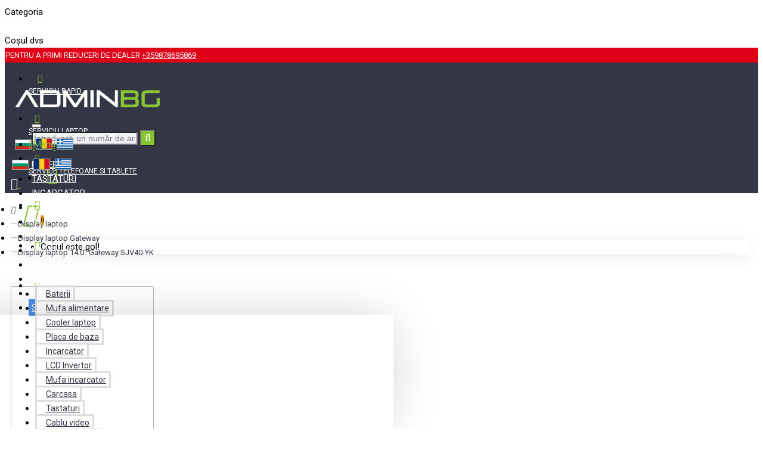

--- FILE ---
content_type: text/html; charset=utf-8
request_url: https://adminbg.net/ro/display-laptop-14-0-gateway-sjv40-yk
body_size: 39485
content:
<!DOCTYPE html><html dir="ltr" lang="ro" class="desktop mac chrome chrome131 webkit oc30 is-guest store-0 skin-1 desktop-header-active no-currency no-compare route-product-product product-257 layout-2 one-column column-left" data-jv="3.0.38" data-ov="3.0.3.2"><head typeof="og:website"><meta charset="UTF-8" /><meta name="viewport" content="width=device-width, initial-scale=1.0"><meta http-equiv="X-UA-Compatible" content="IE=edge"><title>Display laptop 14.0&quot; Gateway SJV40-YK - AdminBG</title><base href="https://adminbg.net/" /><meta property="fb:app_id" content=""/><meta property="og:type" content="product"/><meta property="og:title" content="Display laptop 14.0&quot; Gateway SJV40-YK"/><meta property="og:url" content="https://adminbg.net/ro/display-laptop-14-0-gateway-sjv40-yk"/><meta property="og:image" content="https://adminbg.net/image/cache/catalog/image/data/screens/14.0-600x315w.jpg"/><meta property="og:image:width" content="600"/><meta property="og:image:height" content="315"/><meta property="og:description" content="Produsul este comaptibil cu urmatoarele modele:* Este posibil sa nu fie listate toate modele pentru care acest produs este compatibil.Model compatibilitate P/N(Part Numbers):"/> <script>window['Journal'] = {"isPopup":false,"isPhone":false,"isTablet":false,"isDesktop":true,"filterUrlValuesSeparator":",","countdownDay":"Day","countdownHour":"Hour","countdownMin":"Min","countdownSec":"Sec","globalPageColumnLeftTabletStatus":false,"globalPageColumnRightTabletStatus":false,"scrollTop":false,"scrollToTop":true,"notificationHideAfter":"1000000","quickviewText":"Quickview","mobileHeaderOn":"tablet","productPageStyleImageCarouselStyleSpeed":"400","productPageStyleImageCarouselStyleAutoPlay":true,"productPageStyleImageCarouselStylePauseOnHover":true,"productPageStyleImageCarouselStyleDelay":"2000","productPageStyleImageCarouselStyleLoop":false,"productPageStyleCloudZoomStatus":false,"productPageStyleCloudZoomPosition":"inner","productPageStyleAdditionalImagesCarousel":false,"productPageStyleAdditionalImagesCarouselStyleSpeed":"400","productPageStyleAdditionalImagesCarouselStyleAutoPlay":true,"productPageStyleAdditionalImagesCarouselStylePauseOnHover":true,"productPageStyleAdditionalImagesCarouselStyleDelay":"2000","productPageStyleAdditionalImagesCarouselStyleLoop":false,"productPageStyleAdditionalImagesHeightAdjustment":"","productPageStylePriceUpdate":true,"productPageStyleOptionsSelect":"none","infiniteScrollStatus":false,"infiniteScrollOffset":"1","infiniteScrollLoadPrev":"Load Previous Products","infiniteScrollLoadNext":"Load Next Products","infiniteScrollLoading":"Loading...","infiniteScrollNoneLeft":"You have reached the end of the list.","headerHeight":"80","headerCompactHeight":"60","mobileMenuOn":"","searchStyleSearchAutoSuggestStatus":false,"searchStyleSearchAutoSuggestDescription":false,"headerMiniSearchDisplay":"default","stickyStatus":true,"stickyFullHomePadding":false,"stickyFullwidth":true,"stickyAt":"","stickyHeight":"36","headerTopBarHeight":"30","topBarStatus":true,"headerType":"classic","headerMobileHeight":"56","headerMobileStickyStatus":false,"headerMobileTopBarVisibility":true,"headerMobileTopBarHeight":"30","checkoutUrl":"https:\/\/adminbg.net\/index.php?route=checkout\/checkout","layoutNotice":[{"m":110,"c":"0bc62665"}],"notification":[{"m":109,"c":"2a9a4c95"}],"headerNotice":[{"m":121,"c":"ba2d0036"}],"columnsCount":1};</script> <script>(function(){if(Journal['isPhone']){return;}
var wrappers=['search','cart','cart-content','logo','language','currency'];var documentClassList=document.documentElement.classList;function extractClassList(){return['desktop','tablet','phone','desktop-header-active','mobile-header-active','mobile-menu-active'].filter(function(cls){return documentClassList.contains(cls);});}
function mqr(mqls,listener){Object.keys(mqls).forEach(function(k){mqls[k].addListener(listener);});listener();}
function mobileMenu(){console.warn('mobile menu!');var element=document.querySelector('#main-menu');var wrapper=document.querySelector('.mobile-main-menu-wrapper');if(element&&wrapper){wrapper.appendChild(element);}
var main_menu=document.querySelector('.main-menu');if(main_menu){main_menu.classList.add('accordion-menu');}
document.querySelectorAll('.main-menu .dropdown-toggle').forEach(function(element){element.classList.remove('dropdown-toggle');element.classList.add('collapse-toggle');element.removeAttribute('data-toggle');});document.querySelectorAll('.main-menu .dropdown-menu').forEach(function(element){element.classList.remove('dropdown-menu');element.classList.remove('j-dropdown');element.classList.add('collapse');});}
function desktopMenu(){console.warn('desktop menu!');var element=document.querySelector('#main-menu');var wrapper=document.querySelector('.desktop-main-menu-wrapper');if(element&&wrapper){wrapper.insertBefore(element,document.querySelector('#main-menu-2'));}
var main_menu=document.querySelector('.main-menu');if(main_menu){main_menu.classList.remove('accordion-menu');}
document.querySelectorAll('.main-menu .collapse-toggle').forEach(function(element){element.classList.add('dropdown-toggle');element.classList.remove('collapse-toggle');element.setAttribute('data-toggle','dropdown');});document.querySelectorAll('.main-menu .collapse').forEach(function(element){element.classList.add('dropdown-menu');element.classList.add('j-dropdown');element.classList.remove('collapse');});document.body.classList.remove('mobile-wrapper-open');}
function mobileHeader(){console.warn('mobile header!');Object.keys(wrappers).forEach(function(k){var element=document.querySelector('#'+wrappers[k]);var wrapper=document.querySelector('.mobile-'+wrappers[k]+'-wrapper');if(element&&wrapper){wrapper.appendChild(element);}
if(wrappers[k]==='cart-content'){if(element){element.classList.remove('j-dropdown');element.classList.remove('dropdown-menu');}}});var search=document.querySelector('#search');var cart=document.querySelector('#cart');if(search&&(Journal['searchStyle']==='full')){search.classList.remove('full-search');search.classList.add('mini-search');}
if(cart&&(Journal['cartStyle']==='full')){cart.classList.remove('full-cart');cart.classList.add('mini-cart')}}
function desktopHeader(){console.warn('desktop header!');Object.keys(wrappers).forEach(function(k){var element=document.querySelector('#'+wrappers[k]);var wrapper=document.querySelector('.desktop-'+wrappers[k]+'-wrapper');if(wrappers[k]==='cart-content'){if(element){element.classList.add('j-dropdown');element.classList.add('dropdown-menu');document.querySelector('#cart').appendChild(element);}}else{if(element&&wrapper){wrapper.appendChild(element);}}});var search=document.querySelector('#search');var cart=document.querySelector('#cart');if(search&&(Journal['searchStyle']==='full')){search.classList.remove('mini-search');search.classList.add('full-search');}
if(cart&&(Journal['cartStyle']==='full')){cart.classList.remove('mini-cart');cart.classList.add('full-cart');}
documentClassList.remove('mobile-cart-content-container-open');documentClassList.remove('mobile-main-menu-container-open');documentClassList.remove('mobile-overlay');}
function moveElements(classList){if(classList.includes('mobile-header-active')){mobileHeader();mobileMenu();}else if(classList.includes('mobile-menu-active')){desktopHeader();mobileMenu();}else{desktopHeader();desktopMenu();}}
var mqls={phone:window.matchMedia('(max-width: 768px)'),tablet:window.matchMedia('(max-width: 1023px)'),menu:window.matchMedia('(max-width: '+Journal['mobileMenuOn']+'px)')};mqr(mqls,function(){var oldClassList=extractClassList();if(Journal['isDesktop']){if(mqls.phone.matches){documentClassList.remove('desktop');documentClassList.remove('tablet');documentClassList.add('mobile');documentClassList.add('phone');}else if(mqls.tablet.matches){documentClassList.remove('desktop');documentClassList.remove('phone');documentClassList.add('mobile');documentClassList.add('tablet');}else{documentClassList.remove('mobile');documentClassList.remove('phone');documentClassList.remove('tablet');documentClassList.add('desktop');}
if(documentClassList.contains('phone')||(documentClassList.contains('tablet')&&Journal['mobileHeaderOn']==='tablet')){documentClassList.remove('desktop-header-active');documentClassList.add('mobile-header-active');}else{documentClassList.remove('mobile-header-active');documentClassList.add('desktop-header-active');}}
if(documentClassList.contains('desktop-header-active')&&mqls.menu.matches){documentClassList.add('mobile-menu-active');}else{documentClassList.remove('mobile-menu-active');}
var newClassList=extractClassList();if(oldClassList.join(' ')!==newClassList.join(' ')){if(document.readyState==='loading'){document.addEventListener('DOMContentLoaded',function(){moveElements(newClassList);});}else{moveElements(newClassList);}}});})();(function(){var cookies={};var style=document.createElement('style');var documentClassList=document.documentElement.classList;document.head.appendChild(style);document.cookie.split('; ').forEach(function(c){var cc=c.split('=');cookies[cc[0]]=cc[1];});if(Journal['popup']){for(var i in Journal['popup']){if(!cookies['p-'+Journal['popup'][i]['c']]){documentClassList.add('popup-open');documentClassList.add('popup-center');break;}}}
if(Journal['notification']){for(var i in Journal['notification']){if(cookies['n-'+Journal['notification'][i]['c']]){style.sheet.insertRule('.module-notification-'+Journal['notification'][i]['m']+'{ display:none }');}}}
if(Journal['headerNotice']){for(var i in Journal['headerNotice']){if(cookies['hn-'+Journal['headerNotice'][i]['c']]){style.sheet.insertRule('.module-header_notice-'+Journal['headerNotice'][i]['m']+'{ display:none }');}}}
if(Journal['layoutNotice']){for(var i in Journal['layoutNotice']){if(cookies['ln-'+Journal['layoutNotice'][i]['c']]){style.sheet.insertRule('.module-layout_notice-'+Journal['layoutNotice'][i]['m']+'{ display:none }');}}}})();</script> <link href="https://fonts.googleapis.com/css?family=Roboto:400,700&amp;subset=latin,cyrillic,greek&display=swap" type="text/css" rel="stylesheet"/><link href="catalog/view/theme/journal3/assets/f5af3f6751c6dfc299216cecda712f63.css?v=3.0.38" type="text/css" rel="stylesheet" media="all" /><link href="https://adminbg.net/ro/display-laptop-14-0-gateway-sjv40-yk" rel="canonical" /><link href="https://adminbg.net/image/fav.png" rel="icon" /><style>.blog-post .post-details .post-stats{white-space:nowrap;overflow-x:auto;overflow-y:hidden;-webkit-overflow-scrolling:touch}.blog-post .post-details .post-stats .p-category{flex-wrap:nowrap;display:inline-flex}.mobile .blog-post .post-details .post-stats{overflow-x:scroll}.blog-post .post-details .post-stats::-webkit-scrollbar{-webkit-appearance:none;height:1px;height:1px;width:1px}.blog-post .post-details .post-stats::-webkit-scrollbar-track{background-color:white}.blog-post .post-details .post-stats::-webkit-scrollbar-thumb{background-color:#999}.blog-post .post-details .post-stats .p-posted{display:none}.blog-post .post-details .post-stats .p-author{display:none}.blog-post .post-details .post-stats .p-date{display:inline-flex}.p-date-image{margin:5px}.blog-post .post-details .post-stats .p-comment{display:none}.blog-post .post-details .post-stats .p-view{display:none}.post-content>p{margin-bottom:10px}.post-image{display:block;float:left}.post-content{column-count:initial;column-gap:20px;column-rule-style:none}.blog-post
.tags{justify-content:center}.user-avatar{display:block;margin-right:20px;margin-bottom:10px}.module-blog_comments .side-image{display:block}.post-comment .user-name{font-size:18px;font-weight:700}.post-comment .user-data
div{font-size:12px}.post-comment .user-date::before{content:'\e916' !important;font-family:icomoon !important}.post-comment .user-data .user-date{display:inline-flex}.post-comment .user-data .user-time{display:inline-flex}.comment-form .form-group:not(.required){display:flex}.user-data .user-site{display:inline-flex}.main-posts.post-grid .post-layout.swiper-slide{margin-right:0px;width:calc((100% - 2 * 0px) / 3 - 0.01px)}.main-posts.post-grid .post-layout:not(.swiper-slide){padding:0px;width:calc(100% / 3 - 0.01px)}.one-column #content .main-posts.post-grid .post-layout.swiper-slide{margin-right:0px;width:calc((100% - 2 * 0px) / 3 - 0.01px)}.one-column #content .main-posts.post-grid .post-layout:not(.swiper-slide){padding:0px;width:calc(100% / 3 - 0.01px)}.two-column #content .main-posts.post-grid .post-layout.swiper-slide{margin-right:0px;width:calc((100% - 2 * 0px) / 3 - 0.01px)}.two-column #content .main-posts.post-grid .post-layout:not(.swiper-slide){padding:0px;width:calc(100% / 3 - 0.01px)}.side-column .main-posts.post-grid .post-layout.swiper-slide{margin-right:0px;width:calc((100% - 0 * 0px) / 1 - 0.01px)}.side-column .main-posts.post-grid .post-layout:not(.swiper-slide){padding:0px;width:calc(100% / 1 - 0.01px)}.post-list .post-layout:not(.swiper-slide){margin-bottom:20px}.post-list .post-thumb
.caption{flex-basis:200px}.post-list .post-thumb
.image{display:block}.post-list .post-thumb{padding-top:30px}.post-list .post-thumb:hover .image
img{transform:scale(1)}.post-list .post-thumb
.name{display:flex;width:auto;margin-left:auto;margin-right:auto;justify-content:flex-start;margin-left:0;margin-right:auto}.post-list .post-thumb .name
a{white-space:normal;overflow:visible;text-overflow:initial}.post-list .post-thumb
.description{display:block}.post-list .post-thumb .button-group{display:flex;justify-content:flex-start}.post-list .post-thumb .btn-read-more .btn-text{display:none}.post-list .post-thumb .btn-read-more::before{display:inline-block}.post-list .post-thumb .post-stats{display:none;justify-content:flex-start}.post-list .post-thumb .post-stats .p-author{display:none}.post-list .post-thumb .p-date{display:flex}.post-list .post-thumb .post-stats .p-comment{display:none}.post-list .post-thumb .post-stats .p-view{display:none}.post-list .post-thumb .p-date-image{color:rgba(255, 255, 255, 1);background:rgba(137, 196, 52, 1)}.post-list .post-thumb .p-date-image
span{color:rgba(255, 255, 255, 1)}.blog-feed
span{display:block}.blog-feed{display:none}.blog-feed::before{content:'\f143' !important;font-family:icomoon !important}.boxed-layout .site-wrapper{overflow:hidden}.wrapper, .mega-menu-content, .site-wrapper > .container, .grid-cols,.desktop-header-active .is-sticky .header .desktop-main-menu-wrapper,.desktop-header-active .is-sticky .sticky-fullwidth-bg,.boxed-layout .site-wrapper, .breadcrumb, .title-wrapper, .page-title > span,.desktop-header-active .header .top-bar,.desktop-header-active .header .mid-bar,.desktop-main-menu-wrapper{max-width:1280px}.desktop-main-menu-wrapper .main-menu>.j-menu>.first-dropdown::before{transform:translateX(calc(0px - (100vw - 1280px) / 2))}html[dir='rtl'] .desktop-main-menu-wrapper .main-menu>.j-menu>.first-dropdown::before{transform:none;right:calc(0px - (100vw - 1280px) / 2)}.desktop-main-menu-wrapper .main-menu>.j-menu>.first-dropdown.mega-custom::before{transform:translateX(calc(0px - (200vw - 1280px) / 2))}html[dir='rtl'] .desktop-main-menu-wrapper .main-menu>.j-menu>.first-dropdown.mega-custom::before{transform:none;right:calc(0px - (200vw - 1280px) / 2)}.site-wrapper>.container>.row{padding-top:20px;padding-bottom:20px}#content{padding:10px;padding-top:0px;padding-bottom:0px}.column-left
#content{padding-left:20px}.column-right
#content{padding-right:20px}.side-column{max-width:240px;padding:10px;padding-top:0px}.one-column
#content{max-width:calc(100% - 240px)}.two-column
#content{max-width:calc(100% - 240px * 2)}.page-title{display:block}.grid-col::before{display:none !important}.btn-primary.btn,.btn-primary.btn:visited{color:rgba(255,255,255,1)}.btn-primary.btn:hover{color:rgba(255, 255, 255, 1) !important;background:rgba(245, 154, 34, 1) !important}.btn-primary.btn{background:rgba(137, 196, 52, 1);padding:12px;border-radius:3px !important}.btn-primary.btn.btn.disabled::after{font-size:20px}.btn-secondary.btn,.btn-secondary.btn:visited{color:rgba(42,43,46,1)}.btn-secondary.btn:hover{color:rgba(137, 196, 52, 1) !important;background:rgba(0, 0, 0, 0) !important}.btn-secondary.btn{background:rgba(0,0,0,0);max-width:10px;max-height:10px}.btn-secondary.btn.btn.disabled::after{font-size:20px}.btn-success.btn,.btn-success.btn:visited{font-size:13px;color:rgba(255,255,255,1)}.btn-success.btn{background:rgba(49, 56, 70, 1);border-radius:3px !important}.btn-success.btn.btn.disabled::after{font-size:20px}.btn-danger.btn,.btn-danger.btn:visited{color:rgba(51,55,69,1)}.btn-danger.btn:hover{color:rgba(51, 55, 69, 1) !important;background:rgba(255, 255, 255, 0) !important}.btn-danger.btn{background:rgba(255, 255, 255, 0);border-style:none;padding:13px;padding-right:15px;padding-left:15px;border-radius:3px !important}.btn-danger.btn:hover,.btn-danger.btn:active:hover{border-color:rgba(137,196,52,1)}.btn-danger.btn.btn.disabled::after{font-size:20px}.btn-warning.btn,.btn-warning.btn:visited{color:rgba(51,55,69,1)}.btn-warning.btn:hover{color:rgba(51, 55, 69, 1) !important;background:rgba(255, 255, 255, 0) !important}.btn-warning.btn{background:rgba(255, 255, 255, 0);border-style:none;padding:13px;padding-right:15px;padding-left:15px;border-radius:3px !important}.btn-warning.btn:hover,.btn-warning.btn:active:hover{border-color:rgba(137,196,52,1)}.btn-warning.btn.btn.disabled::after{font-size:20px}.btn-info.btn,.btn-info.btn:visited{color:rgba(51,55,69,1)}.btn-info.btn:hover{color:rgba(51, 55, 69, 1) !important;background:rgba(255, 255, 255, 0) !important}.btn-info.btn{background:rgba(255, 255, 255, 0);border-style:none;padding:13px;padding-right:15px;padding-left:15px;border-radius:3px !important}.btn-info.btn:hover,.btn-info.btn:active:hover{border-color:rgba(137,196,52,1)}.btn-info.btn.btn.disabled::after{font-size:20px}.nav-tabs>li>a,.nav-tabs>li.active>a,.nav-tabs>li.active>a:hover,.nav-tabs>li.active>a:focus{font-size:13px}.nav-tabs>li{border-width:0;border-bottom-width:1px;border-color:rgba(245,154,34,1);flex-grow:0}.nav-tabs>li.active::after{display:none}.nav-tabs>li>a{justify-content:center;white-space:nowrap}.nav-tabs>li>a::before{font-size:18px}.nav-tabs{display:flex;justify-content:flex-start;flex-wrap:nowrap;overflow-x:auto;overflow-y:hidden;-webkit-overflow-scrolling:touch;;min-width:50px}.nav-tabs>li:not(:last-child){margin-right:20px}.mobile .nav-tabs{overflow-x:scroll}.nav-tabs::-webkit-scrollbar{-webkit-appearance:none;height:1px;height:1px;width:1px}.nav-tabs::-webkit-scrollbar-track{background-color:white}.nav-tabs::-webkit-scrollbar-thumb{background-color:#999}.tab-container::before{display:none}.tab-content{padding-top:20px}.tab-container{display:block}.tab-container .nav-tabs{flex-direction:row}.breadcrumb{display:block !important;text-align:left;padding:5px;padding-top:5px;padding-left:10px;white-space:nowrap;-webkit-overflow-scrolling:touch}.breadcrumb li:first-of-type a i::before{content:'\eb69' !important;font-family:icomoon !important}.breadcrumb
a{font-size:13px;color:rgba(51, 55, 69, 1);text-decoration:none}.breadcrumb a:hover{color:rgba(137,196,52,1)}.breadcrumb>li+li:before{content:'—';color:rgba(183, 183, 183, 1);top:2px}.mobile
.breadcrumb{overflow-x:scroll}.breadcrumb::-webkit-scrollbar{-webkit-appearance:none;height:1px}.breadcrumb::-webkit-scrollbar-track{background-color:white;background-color:rgba(255,255,255,1)}.breadcrumb::-webkit-scrollbar-thumb{background-color:#999;background-color:rgba(255, 255, 255, 1)}.panel-group .panel-heading a::before{content:'\e5c8' !important;font-family:icomoon !important;color:rgba(51, 55, 69, 1);order:-1}.desktop .panel-group .panel-heading:hover a::before{color:rgba(137, 196, 52, 1)}.panel-group .panel-active .panel-heading a::before{content:'\e5db' !important;font-family:icomoon !important;color:rgba(42, 43, 46, 1)}.panel-group .panel-heading
a{justify-content:flex-start;font-size:16px;color:rgba(51,55,69,1);padding:0px;padding-top:10px;padding-bottom:10px}.panel-group{padding-top:20px}.panel-group .panel-heading:hover
a{color:rgba(137, 196, 52, 1)}.panel-group .panel-active .panel-heading:hover a, .panel-group .panel-active .panel-heading
a{color:rgba(42, 43, 46, 1)}.panel-group .panel-heading{border-width:0;border-top-width:1px;border-color:rgba(221,221,221,1)}body{font-family:'Roboto';font-weight:400;font-size:15px;line-height:1.60;-webkit-font-smoothing:antialiased}body h1, body h2, body h3, body h4, body h5, body
h6{font-family:'Roboto';font-weight:400}body
a{color:rgba(137, 196, 52, 1);text-decoration:underline}body a:focus{color:rgba(137, 196, 52, 1)}body a:hover{color:rgba(42, 43, 46, 1)}body a:active{color:rgba(42, 43, 46, 1)}body
p{margin-top:8px;margin-bottom:8px}body
b{font-weight:700}body
i{font-style:italic}body
em{font-size:12px}body
ol{margin-top:10px;margin-bottom:10px}body
ul{margin-top:10px;margin-bottom:10px}body
h1{font-size:18px;color:rgba(42, 43, 46, 1);font-weight:700;margin-bottom:20px}body
h2{font-size:16px;color:rgba(0, 0, 0, 1);font-weight:700;margin-top:10px;margin-bottom:10px}body
h3{font-size:16px;color:rgba(0, 0, 0, 1);font-weight:700;margin-top:10px;margin-bottom:10px}body
h4{font-size:20px;margin-bottom:20px}body
h5{font-size:22px;margin-bottom:15px}body
h6{font-size:20px;margin-bottom:15px}body
blockquote{float:none;display:block;max-width:500px}body blockquote::before{margin-left:auto;margin-right:auto;float:left;content:'\e98f' !important;font-family:icomoon !important}body
hr{margin-top:20px;margin-bottom:20px;border-width:0;border-top-width:1px;border-style:solid;border-color:rgba(226, 226, 226, 1);overflow:hidden}body .video-responsive{float:none}table
td{font-size:14px}table
a{color:rgba(51, 55, 69, 1);text-decoration:none}table a:hover{color:rgba(137, 196, 52, 1)}table thead
td{text-align:center;padding-top:5px !important;padding-bottom:5px !important}table thead td, table thead
th{border-width:0 !important;border-bottom-width:1px !important;border-style:solid !important;border-color:rgba(182, 183, 180, 1) !important}table tfoot
td{padding:5px
!important}.table-responsive::-webkit-scrollbar-thumb{background-color:rgba(137,196,52,1)}.table-responsive::-webkit-scrollbar-track{background-color:rgba(0,0,0,1)}.table-responsive::-webkit-scrollbar{height:2px;width:2px}.table-responsive{-webkit-overflow-scrolling:touch}.form-group .control-label{display:flex;padding-top:15px;padding-right:5px;margin-bottom:4px;justify-content:flex-start}.required .control-label+div::before{display:none}.required .control-label::after{display:inline}input.form-control{color:rgba(51, 55, 69, 1) !important;border-width:1px !important;border-style:solid !important;border-color:rgba(221, 221, 221, 1) !important;border-radius:3px !important;height:44px}input.form-control:hover{border-color:rgba(137, 196, 52, 1) !important}input.form-control:focus{box-shadow:0 0 5px rgba(0,0,0,0.1)}input.form-control::placeholder{color:rgba(255, 255, 255, 0) !important}textarea.form-control{color:rgba(51, 55, 69, 1) !important;border-width:1px !important;border-style:solid !important;border-color:rgba(221, 221, 221, 1) !important;border-radius:3px !important}textarea.form-control:hover{border-color:rgba(137, 196, 52, 1) !important}textarea.form-control:focus{box-shadow:0 0 5px rgba(0,0,0,0.1)}textarea.form-control::placeholder{color:rgba(255, 255, 255, 0) !important}select.form-control{color:rgba(51, 55, 69, 1) !important;border-width:1px !important;border-style:solid !important;border-color:rgba(221, 221, 221, 1) !important;border-radius:3px !important;height:44px}select.form-control:hover{border-color:rgba(137, 196, 52, 1) !important}select.form-control:focus{box-shadow:0 0 5px rgba(0,0,0,0.1)}select.form-control::placeholder{color:rgba(255, 255, 255, 0) !important}.radio{width:100%;margin-bottom:5px !important}.checkbox{width:100%;margin-bottom:5pxpx !important}.input-group .input-group-btn
.btn{min-width:35px;min-height:35px}.upload-btn i::before{content:'\ebd8' !important;font-family:icomoon !important}.stepper input.form-control{border-width:0px !important}.stepper{width:50px;height:35px;border-style:solid;border-color:rgba(182, 183, 180, 1);border-radius:3px}.stepper span
i{color:rgba(0, 0, 0, 1);background-color:rgba(255, 255, 255, 1)}.stepper span i:hover{color:rgba(255,255,255,1);background-color:rgba(137,196,52,1)}.pagination-results{margin:10px;margin-top:30px;margin-right:5px;margin-left:5px;justify-content:flex-start}.pagination-results .text-right{display:block}.pagination>li>a{color:rgba(42,43,46,1)}.pagination>li.active>span,.pagination>li.active>span:hover,.pagination>li>a:focus{font-weight:700}.pagination>li{background:rgba(255,255,255,1);border-radius:3px}.pagination>li>a,.pagination>li>span{padding:10px;padding-right:14px;padding-left:14px}.pagination>li.active{background:rgba(137, 196, 52, 1)}.pagination > li:first-child a::before, .pagination > li:last-child a::before{content:'\e940' !important;font-family:icomoon !important}.pagination > li .prev::before, .pagination > li .next::before{content:'\e5c4' !important;font-family:icomoon !important}.pagination>li:not(:first-of-type){margin-left:5px}.popup-inner-body{max-height:calc(100vh - 55px * 2)}.popup-container{max-width:calc(100% - 20px * 2)}.popup-bg{background:rgba(0,0,0,0.9)}.popup-body,.popup{background:rgba(255, 255, 255, 1)}.popup-content, .popup .site-wrapper{padding:25px}.popup-body{border-radius:5px}.popup-container .popup-close::before{content:'\e5cd' !important;font-family:icomoon !important;font-size:26px;color:rgba(42,43,46,1)}.popup-close{margin-right:35px;margin-top:20px}.popup-container>.btn,.popup-container>.btn:visited{color:rgba(42,43,46,1)}.popup-container>.btn:hover{color:rgba(137, 196, 52, 1) !important;background:rgba(0, 0, 0, 0) !important}.popup-container>.btn{background:rgba(0,0,0,0);max-width:10px;max-height:10px}.popup-container>.btn.btn.disabled::after{font-size:20px}.scroll-top i::before{content:'\f0aa' !important;font-family:icomoon !important;color:rgba(245,154,34,1)}.scroll-top{left:auto;right:10px;transform:translateX(0)}.journal-loading > i::before, .ias-spinner > i::before, .lg-outer .lg-item::after,.btn.disabled::after{content:'\e92f' !important;font-family:icomoon !important;font-size:28px}.journal-loading > .fa-spin, .lg-outer .lg-item::after,.btn.disabled::after{animation:fa-spin infinite linear;;animation-duration:1500ms}.btn-cart::before,.fa-shopping-cart::before{content:'\ea9b' !important;font-family:icomoon !important}.btn-wishlist::before{content:'\eb67' !important;font-family:icomoon !important}.btn-compare::before,.compare-btn::before{content:'\eab6' !important;font-family:icomoon !important}.fa-refresh::before{content:'\f021' !important;font-family:icomoon !important}.fa-times-circle::before,.fa-times::before,.reset-filter::before,.notification-close::before,.popup-close::before,.hn-close::before{content:'\f057' !important;font-family:icomoon !important}.p-author::before{content:'\eadc' !important;font-family:icomoon !important}.p-date::before{content:'\f133' !important;font-family:icomoon !important}.p-time::before{content:'\eb29' !important;font-family:icomoon !important}.p-comment::before{content:'\f27a' !important;font-family:icomoon !important}.p-view::before{content:'\f06e' !important;font-family:icomoon !important}.p-category::before{content:'\f022' !important;font-family:icomoon !important}.user-site::before{content:'\e321' !important;font-family:icomoon !important;left:-1px}.desktop ::-webkit-scrollbar{width:6px}.desktop ::-webkit-scrollbar-track{background:rgba(222, 228, 234, 1)}.desktop ::-webkit-scrollbar-thumb{background:rgba(137,196,52,1);border-radius:25px}.expand-content{max-height:110px}.block-expand.btn,.block-expand.btn:visited{color:rgba(0,0,0,1);font-weight:400}.block-expand.btn:hover{color:rgba(137, 196, 52, 1) !important;background:rgba(0, 0, 0, 0) !important}.block-expand.btn{padding:3px;border-radius:3px !important}.block-expand.btn.btn.disabled::after{font-size:20px}.block-expand::after{content:'Show More'}.block-expanded .block-expand::after{content:'Show Less'}.block-expand::before{content:'\f078' !important;font-family:icomoon !important;margin-right:5px}.block-expanded .block-expand::before{content:'\f077' !important;font-family:icomoon !important;margin-right:5px}.old-browser{color:rgba(42,43,46,1);background:rgba(240,242,245,1)}.notification-cart.notification{max-width:500px;margin:20px;padding:10px;padding-top:40px;padding-right:30px;padding-bottom:30px;padding-left:30px;border-radius:3px;box-shadow:0 5px 30px -5px rgba(0, 0, 0, 0.15);font-size:13px}.notification-cart .notification-close{display:block;margin-right:25px;margin-top:20px}.notification-cart .notification-close::before{content:'\e5cd' !important;font-family:icomoon !important;font-size:26px;color:rgba(42, 43, 46, 1)}.notification-cart
img{display:block;margin:5px;margin-right:10px}.notification-cart .notification-title{font-size:14px}.notification-cart .notification-text
a{color:rgba(137, 196, 52, 1)}.notification-cart .notification-buttons{display:flex;padding-top:10px}.notification-cart .notification-view-cart.btn, .notification-cart .notification-view-cart.btn:visited{color:rgba(42, 43, 46, 1)}.notification-cart .notification-view-cart.btn:hover{color:rgba(137, 196, 52, 1) !important;background:rgba(0, 0, 0, 0) !important}.notification-cart .notification-view-cart.btn{background:rgba(0, 0, 0, 0);max-width:10px;max-height:10px}.notification-cart .notification-view-cart.btn.btn.disabled::after{font-size:20px}.notification-cart .notification-view-cart{display:none;flex-grow:0}.notification-cart .notification-checkout.btn, .notification-cart .notification-checkout.btn:visited{font-size:16px}.notification-cart .notification-checkout.btn{background:rgba(137, 196, 52, 1);padding:15px;border-radius:3px !important;min-width:300px;min-height:40px}.notification-cart .notification-checkout.btn:hover{background:rgba(114, 177, 24, 1) !important}.notification-cart .notification-checkout.btn.btn.disabled::after{font-size:20px}.notification-cart .notification-checkout{display:inline-flex;flex-grow:1}.notification-wishlist.notification{max-width:500px;margin:20px;padding:10px;padding-top:40px;padding-right:30px;padding-bottom:30px;padding-left:30px;border-radius:3px;box-shadow:0 5px 30px -5px rgba(0, 0, 0, 0.15);font-size:13px}.notification-wishlist .notification-close{display:block;margin-right:25px;margin-top:20px}.notification-wishlist .notification-close::before{content:'\e5cd' !important;font-family:icomoon !important;font-size:26px;color:rgba(42, 43, 46, 1)}.notification-wishlist
img{display:block;margin:5px;margin-right:10px}.notification-wishlist .notification-title{font-size:14px}.notification-wishlist .notification-text
a{color:rgba(137, 196, 52, 1)}.notification-wishlist .notification-buttons{display:flex;padding-top:10px}.notification-wishlist .notification-view-cart.btn, .notification-wishlist .notification-view-cart.btn:visited{color:rgba(42, 43, 46, 1)}.notification-wishlist .notification-view-cart.btn:hover{color:rgba(137, 196, 52, 1) !important;background:rgba(0, 0, 0, 0) !important}.notification-wishlist .notification-view-cart.btn{background:rgba(0, 0, 0, 0);max-width:10px;max-height:10px}.notification-wishlist .notification-view-cart.btn.btn.disabled::after{font-size:20px}.notification-wishlist .notification-view-cart{display:none;flex-grow:0}.notification-wishlist .notification-checkout.btn, .notification-wishlist .notification-checkout.btn:visited{font-size:16px}.notification-wishlist .notification-checkout.btn{background:rgba(137, 196, 52, 1);padding:15px;border-radius:3px !important;min-width:300px;min-height:40px}.notification-wishlist .notification-checkout.btn:hover{background:rgba(114, 177, 24, 1) !important}.notification-wishlist .notification-checkout.btn.btn.disabled::after{font-size:20px}.notification-wishlist .notification-checkout{display:inline-flex;flex-grow:1}.notification-compare.notification{max-width:500px;margin:20px;padding:10px;padding-top:40px;padding-right:30px;padding-bottom:30px;padding-left:30px;border-radius:3px;box-shadow:0 5px 30px -5px rgba(0, 0, 0, 0.15);font-size:13px}.notification-compare .notification-close{display:block;margin-right:25px;margin-top:20px}.notification-compare .notification-close::before{content:'\e5cd' !important;font-family:icomoon !important;font-size:26px;color:rgba(42, 43, 46, 1)}.notification-compare
img{display:block;margin:5px;margin-right:10px}.notification-compare .notification-title{font-size:14px}.notification-compare .notification-text
a{color:rgba(137, 196, 52, 1)}.notification-compare .notification-buttons{display:flex;padding-top:10px}.notification-compare .notification-view-cart.btn, .notification-compare .notification-view-cart.btn:visited{color:rgba(42, 43, 46, 1)}.notification-compare .notification-view-cart.btn:hover{color:rgba(137, 196, 52, 1) !important;background:rgba(0, 0, 0, 0) !important}.notification-compare .notification-view-cart.btn{background:rgba(0, 0, 0, 0);max-width:10px;max-height:10px}.notification-compare .notification-view-cart.btn.btn.disabled::after{font-size:20px}.notification-compare .notification-view-cart{display:none;flex-grow:0}.notification-compare .notification-checkout.btn, .notification-compare .notification-checkout.btn:visited{font-size:16px}.notification-compare .notification-checkout.btn{background:rgba(137, 196, 52, 1);padding:15px;border-radius:3px !important;min-width:300px;min-height:40px}.notification-compare .notification-checkout.btn:hover{background:rgba(114, 177, 24, 1) !important}.notification-compare .notification-checkout.btn.btn.disabled::after{font-size:20px}.notification-compare .notification-checkout{display:inline-flex;flex-grow:1}.popup-quickview .product-right
.description{order:-1}.popup-quickview .expand-content{overflow:hidden}.popup-quickview .block-expanded + .block-expand-overlay .block-expand::after{content:'Show Less'}.login-box
.title{font-family:'Roboto';font-weight:700;font-size:20px;color:rgba(42, 43, 46, 1)}.login-box
label{font-weight:700}.login-box .form-group .control-label{max-width:999px;justify-content:flex-start}.login-box
.radio{width:100%;margin-bottom:5px !important}.login-box
.checkbox{width:100%;margin-bottom:5pxpx !important}.login-box .input-group .input-group-btn
.btn{min-width:35px;min-height:35px}.login-box .upload-btn i::before{content:'\ebd8' !important;font-family:icomoon !important}.login-box{flex-direction:row}.popup-login .form-group .control-label{display:flex;padding-top:15px;padding-right:5px;margin-bottom:4px;justify-content:flex-start}.popup-login .required .control-label+div::before{display:none}.popup-login .required .control-label::after{display:inline}.popup-login input.form-control{color:rgba(51, 55, 69, 1) !important;border-width:1px !important;border-style:solid !important;border-color:rgba(221, 221, 221, 1) !important;border-radius:3px !important;height:44px}.popup-login input.form-control:hover{border-color:rgba(137, 196, 52, 1) !important}.popup-login input.form-control:focus{box-shadow:0 0 5px rgba(0, 0, 0, 0.1)}.popup-login input.form-control::placeholder{color:rgba(255, 255, 255, 0) !important}.popup-login textarea.form-control{color:rgba(51, 55, 69, 1) !important;border-width:1px !important;border-style:solid !important;border-color:rgba(221, 221, 221, 1) !important;border-radius:3px !important}.popup-login textarea.form-control:hover{border-color:rgba(137, 196, 52, 1) !important}.popup-login textarea.form-control:focus{box-shadow:0 0 5px rgba(0, 0, 0, 0.1)}.popup-login textarea.form-control::placeholder{color:rgba(255, 255, 255, 0) !important}.popup-login select.form-control{color:rgba(51, 55, 69, 1) !important;border-width:1px !important;border-style:solid !important;border-color:rgba(221, 221, 221, 1) !important;border-radius:3px !important;height:44px}.popup-login select.form-control:hover{border-color:rgba(137, 196, 52, 1) !important}.popup-login select.form-control:focus{box-shadow:0 0 5px rgba(0, 0, 0, 0.1)}.popup-login select.form-control::placeholder{color:rgba(255, 255, 255, 0) !important}.popup-login
.radio{width:100%;margin-bottom:5px !important}.popup-login
.checkbox{width:100%;margin-bottom:5pxpx !important}.popup-login .input-group .input-group-btn
.btn{min-width:35px;min-height:35px}.popup-login .upload-btn i::before{content:'\ebd8' !important;font-family:icomoon !important}.login-box
.buttons{margin-top:10px;margin-bottom:10px}.login-box .buttons .pull-right .btn, .login-box .buttons .pull-right .btn:visited{color:rgba(255, 255, 255, 1)}.login-box .buttons .pull-right
.btn{background:rgba(137, 196, 52, 1);border-width:1px;border-style:solid;border-color:rgba(137, 196, 52, 1);padding:13px;padding-right:8px;padding-left:8px;border-radius:3px !important}.login-box .buttons .pull-right .btn:hover{background:rgba(114, 177, 24, 1) !important}.login-box .buttons .pull-right .btn:hover, .login-box .buttons .pull-right .btn:active:hover{border-color:rgba(114, 177, 24, 1)}.login-box .buttons .pull-right .btn.btn.disabled::after{font-size:20px}.login-box .buttons .pull-left .btn, .login-box .buttons .pull-left .btn:visited{color:rgba(255, 255, 255, 1)}.login-box .buttons .pull-left
.btn{background:rgba(137, 196, 52, 1);border-width:1px;border-style:solid;border-color:rgba(137, 196, 52, 1);padding:13px;padding-right:8px;padding-left:8px;border-radius:3px !important}.login-box .buttons .pull-left .btn:hover{background:rgba(114, 177, 24, 1) !important}.login-box .buttons .pull-left .btn:hover, .login-box .buttons .pull-left .btn:active:hover{border-color:rgba(114, 177, 24, 1)}.login-box .buttons .pull-left .btn.btn.disabled::after{font-size:20px}.login-box .buttons>div{flex:1}.login-box .buttons > div
.btn{width:100%}.login-box .buttons .pull-left{margin-right:0}.login-box .buttons>div+div{padding-top:7px;padding-left:0px}.login-box .buttons .pull-right:only-child{flex:1}.login-box .buttons .pull-right:only-child
.btn{width:100%}.login-box .buttons input+.btn{margin-top:25px}.login-box
.well{padding-top:30px;padding-bottom:30px;margin-right:50px}.popup-login
.title{font-family:'Roboto';font-weight:400;font-size:22px;color:rgba(42, 43, 46, 1);border-width:0;border-bottom-width:1px;border-style:solid;border-color:rgba(137, 196, 52, 1);padding-bottom:10px;margin-bottom:20px;text-align:center}.popup-login .title::after{content:'';display:block;position:relative;left:50%;right:initial;transform:translate3d(-50%,0,0)}.popup-login .title.page-title>span::after{content:'';display:block;position:relative;left:50%;right:initial;transform:translate3d(-50%,0,0)}.popup-login .popup-inner-body{max-height:calc(100vh - 55px * 2);height:280px}.popup-login .popup-container{max-width:calc(100% - 20px * 2);width:500px}.popup-login.popup-bg{background:rgba(0,0,0,0.9)}.popup-login.popup-body,.popup-login.popup{background:rgba(255, 255, 255, 1)}.popup-login.popup-content, .popup-login.popup .site-wrapper{padding:25px}.popup-login.popup-body{border-radius:5px}.popup-login.popup-container .popup-close::before{content:'\e5cd' !important;font-family:icomoon !important;font-size:26px;color:rgba(42,43,46,1)}.popup-login.popup-close{margin-right:35px;margin-top:20px}.popup-login.popup-container>.btn,.popup-login.popup-container>.btn:visited{color:rgba(42,43,46,1)}.popup-login.popup-container>.btn:hover{color:rgba(137, 196, 52, 1) !important;background:rgba(0, 0, 0, 0) !important}.popup-login.popup-container>.btn{background:rgba(0,0,0,0);max-width:10px;max-height:10px}.popup-login.popup-container>.btn.btn.disabled::after{font-size:20px}.popup-login
.buttons{margin-top:10px;margin-bottom:10px}.popup-login .buttons .pull-right .btn, .popup-login .buttons .pull-right .btn:visited{color:rgba(255, 255, 255, 1)}.popup-login .buttons .pull-right
.btn{background:rgba(137, 196, 52, 1);border-width:1px;border-style:solid;border-color:rgba(137, 196, 52, 1);padding:13px;padding-right:8px;padding-left:8px;border-radius:3px !important}.popup-login .buttons .pull-right .btn:hover{background:rgba(114, 177, 24, 1) !important}.popup-login .buttons .pull-right .btn:hover, .popup-login .buttons .pull-right .btn:active:hover{border-color:rgba(114, 177, 24, 1)}.popup-login .buttons .pull-right .btn.btn.disabled::after{font-size:20px}.popup-login .buttons .pull-left .btn, .popup-login .buttons .pull-left .btn:visited{color:rgba(255, 255, 255, 1)}.popup-login .buttons .pull-left
.btn{background:rgba(137, 196, 52, 1);border-width:1px;border-style:solid;border-color:rgba(137, 196, 52, 1);padding:13px;padding-right:8px;padding-left:8px;border-radius:3px !important}.popup-login .buttons .pull-left .btn:hover{background:rgba(114, 177, 24, 1) !important}.popup-login .buttons .pull-left .btn:hover, .popup-login .buttons .pull-left .btn:active:hover{border-color:rgba(114, 177, 24, 1)}.popup-login .buttons .pull-left .btn.btn.disabled::after{font-size:20px}.popup-login .buttons>div{flex:1}.popup-login .buttons > div
.btn{width:100%}.popup-login .buttons .pull-left{margin-right:0}.popup-login .buttons>div+div{padding-top:7px;padding-left:0px}.popup-login .buttons .pull-right:only-child{flex:1}.popup-login .buttons .pull-right:only-child
.btn{width:100%}.popup-login .buttons input+.btn{margin-top:25px}.popup-register .popup-container{width:500px}.popup-register .popup-inner-body{height:530px}.login-box>div:first-of-type{margin-right:50px}.route-account-register .form-group .control-label{display:flex;padding-top:15px;padding-right:5px;margin-bottom:4px;justify-content:flex-start}.route-account-register .required .control-label+div::before{display:none}.route-account-register .required .control-label::after{display:inline}.route-account-register input.form-control{color:rgba(51, 55, 69, 1) !important;border-width:1px !important;border-style:solid !important;border-color:rgba(221, 221, 221, 1) !important;border-radius:3px !important;height:44px}.route-account-register input.form-control:hover{border-color:rgba(137, 196, 52, 1) !important}.route-account-register input.form-control:focus{box-shadow:0 0 5px rgba(0, 0, 0, 0.1)}.route-account-register input.form-control::placeholder{color:rgba(255, 255, 255, 0) !important}.route-account-register textarea.form-control{color:rgba(51, 55, 69, 1) !important;border-width:1px !important;border-style:solid !important;border-color:rgba(221, 221, 221, 1) !important;border-radius:3px !important}.route-account-register textarea.form-control:hover{border-color:rgba(137, 196, 52, 1) !important}.route-account-register textarea.form-control:focus{box-shadow:0 0 5px rgba(0, 0, 0, 0.1)}.route-account-register textarea.form-control::placeholder{color:rgba(255, 255, 255, 0) !important}.route-account-register select.form-control{color:rgba(51, 55, 69, 1) !important;border-width:1px !important;border-style:solid !important;border-color:rgba(221, 221, 221, 1) !important;border-radius:3px !important;height:44px}.route-account-register select.form-control:hover{border-color:rgba(137, 196, 52, 1) !important}.route-account-register select.form-control:focus{box-shadow:0 0 5px rgba(0, 0, 0, 0.1)}.route-account-register select.form-control::placeholder{color:rgba(255, 255, 255, 0) !important}.route-account-register
.radio{width:100%;margin-bottom:5px !important}.route-account-register
.checkbox{width:100%;margin-bottom:5pxpx !important}.route-account-register .input-group .input-group-btn
.btn{min-width:35px;min-height:35px}.route-account-register .upload-btn i::before{content:'\ebd8' !important;font-family:icomoon !important}.route-account-register
.buttons{margin-top:10px;margin-bottom:10px}.route-account-register .buttons .pull-right .btn, .route-account-register .buttons .pull-right .btn:visited{color:rgba(255, 255, 255, 1)}.route-account-register .buttons .pull-right
.btn{background:rgba(137, 196, 52, 1);border-width:1px;border-style:solid;border-color:rgba(137, 196, 52, 1);padding:13px;padding-right:8px;padding-left:8px;border-radius:3px !important}.route-account-register .buttons .pull-right .btn:hover{background:rgba(114, 177, 24, 1) !important}.route-account-register .buttons .pull-right .btn:hover, .route-account-register .buttons .pull-right .btn:active:hover{border-color:rgba(114, 177, 24, 1)}.route-account-register .buttons .pull-right .btn.btn.disabled::after{font-size:20px}.route-account-register .buttons .pull-left .btn, .route-account-register .buttons .pull-left .btn:visited{color:rgba(255, 255, 255, 1)}.route-account-register .buttons .pull-left
.btn{background:rgba(137, 196, 52, 1);border-width:1px;border-style:solid;border-color:rgba(137, 196, 52, 1);padding:13px;padding-right:8px;padding-left:8px;border-radius:3px !important}.route-account-register .buttons .pull-left .btn:hover{background:rgba(114, 177, 24, 1) !important}.route-account-register .buttons .pull-left .btn:hover, .route-account-register .buttons .pull-left .btn:active:hover{border-color:rgba(114, 177, 24, 1)}.route-account-register .buttons .pull-left .btn.btn.disabled::after{font-size:20px}.route-account-register .buttons>div{flex:1}.route-account-register .buttons > div
.btn{width:100%}.route-account-register .buttons .pull-left{margin-right:0}.route-account-register .buttons>div+div{padding-top:7px;padding-left:0px}.route-account-register .buttons .pull-right:only-child{flex:1}.route-account-register .buttons .pull-right:only-child
.btn{width:100%}.route-account-register .buttons input+.btn{margin-top:25px}.route-account-register
legend{font-family:'Roboto';font-weight:400;font-size:18px;color:rgba(42, 43, 46, 1);margin-bottom:10px;text-align:left}.route-account-register legend::after{display:none;left:initial;right:initial;margin-left:0;margin-right:auto;transform:none}.route-account-register legend.page-title>span::after{display:none;left:initial;right:initial;margin-left:0;margin-right:auto;transform:none}.account-list>li>a{color:rgba(105,105,115,1);background:rgba(255,255,255,1);padding:10px;border-width:1px;border-style:solid;border-color:rgba(221,221,221,1);flex-direction:column;width:100%;text-align:center}.account-list>li>a::before{content:'\ead8' !important;font-family:icomoon !important;font-size:42px;color:rgba(105, 105, 115, 1);margin:0}.account-list .edit-info{display:flex}.route-information-sitemap .site-edit{display:block}.account-list .edit-pass{display:flex}.route-information-sitemap .site-pass{display:block}.account-list .edit-address{display:flex}.route-information-sitemap .site-address{display:block}.account-list .edit-wishlist{display:none}.my-cards{display:none}.account-list .edit-order{display:flex}.route-information-sitemap .site-history{display:block}.account-list .edit-downloads{display:none}.route-information-sitemap .site-download{display:none}.account-list .edit-rewards{display:none}.account-list .edit-returns{display:none}.account-list .edit-transactions{display:none}.account-list .edit-recurring{display:none}.my-affiliates{display:none}.my-newsletter .account-list{display:flex}.my-affiliates
.title{display:none}.my-newsletter
.title{display:block}.my-account
.title{display:none}.my-orders
.title{display:block}.my-cards
.title{display:block}.account-page
.title{font-family:'Roboto';font-weight:700;font-size:20px;color:rgba(42, 43, 46, 1)}.desktop .account-list>li>a:hover{background:rgba(255,255,255,1)}.account-list>li>a:hover{border-color:rgba(0,0,0,1)}.account-list>li{width:calc(100% / 3);padding:10px;margin:0}.account-list{margin:0
-10px -10px;flex-direction:row}.account-list>.edit-info>a::before{content:'\e978' !important;font-family:icomoon !important}.account-list>.edit-pass>a::before{content:'\eaee' !important;font-family:icomoon !important}.account-list>.edit-address>a::before{content:'\f1c1' !important;font-family:icomoon !important}.account-list>.edit-wishlist>a::before{content:'\e991' !important;font-family:icomoon !important}.my-cards .account-list>li>a::before{content:'\e95e' !important;font-family:icomoon !important}.account-list>.edit-order>a::before{content:'\e986' !important;font-family:icomoon !important}.account-list>.edit-downloads>a::before{content:'\eb4e' !important;font-family:icomoon !important}.account-list>.edit-rewards>a::before{content:'\e952' !important;font-family:icomoon !important}.account-list>.edit-returns>a::before{content:'\f112' !important;font-family:icomoon !important}.account-list>.edit-transactions>a::before{content:'\e928' !important;font-family:icomoon !important}.account-list>.edit-recurring>a::before{content:'\e8b3' !important;font-family:icomoon !important}.account-list>.affiliate-add>a::before{content:'\ebdf' !important;font-family:icomoon !important}.account-list>.affiliate-edit>a::before{content:'\ebdf' !important;font-family:icomoon !important}.account-list>.affiliate-track>a::before{content:'\f126' !important;font-family:icomoon !important}.my-newsletter .account-list>li>a::before{content:'\f0a2' !important;font-family:icomoon !important}.route-account-register .account-customer-group label::after{display:none !important}.route-account-register .account-fax{display:none !important}.route-account-register .address-address-2{display:none !important;order:-5}#account-address .address-address-2{display:none !important;order:-5}.route-account-register .address-postcode{display:none !important}#account-address .address-postcode{display:none !important}.route-account-register .address-firstname{order:-1}#account-address .address-firstname{order:-1}.route-account-register .address-lastname{order:-2}#account-address .address-lastname{order:-2}.route-account-register .address-address-1{order:15}#account-address .address-address-1{order:15}.route-account-register .address-city{order:5}#account-address .address-city{order:5}.route-account-register .address-country{order:0}#account-address .address-country{order:0}.route-account-register .address-zone{order:10}#account-address .address-zone{order:10}.route-checkout-cart .cart-table table
td{font-size:14px}.route-checkout-cart .cart-table table
a{color:rgba(51, 55, 69, 1);text-decoration:none}.route-checkout-cart .cart-table table a:hover{color:rgba(137, 196, 52, 1)}.route-checkout-cart .cart-table table thead
td{text-align:center;padding-top:5px !important;padding-bottom:5px !important}.route-checkout-cart .cart-table table thead td, .route-checkout-cart .cart-table table thead
th{border-width:0 !important;border-bottom-width:1px !important;border-style:solid !important;border-color:rgba(182, 183, 180, 1) !important}.route-checkout-cart .cart-table table tfoot
td{padding:5px
!important}.route-checkout-cart .cart-table .table-responsive::-webkit-scrollbar-thumb{background-color:rgba(137, 196, 52, 1)}.route-checkout-cart .cart-table .table-responsive::-webkit-scrollbar-track{background-color:rgba(0, 0, 0, 1)}.route-checkout-cart .cart-table .table-responsive::-webkit-scrollbar{height:2px;width:2px}.route-checkout-cart .cart-table .table-responsive{-webkit-overflow-scrolling:touch}.route-checkout-cart .td-qty .stepper input.form-control{border-width:0px !important}.route-checkout-cart .td-qty
.stepper{width:50px;height:35px;border-style:solid;border-color:rgba(182, 183, 180, 1);border-radius:3px}.route-checkout-cart .td-qty .stepper span
i{color:rgba(0, 0, 0, 1);background-color:rgba(255, 255, 255, 1)}.route-checkout-cart .td-qty .stepper span i:hover{color:rgba(255, 255, 255, 1);background-color:rgba(137, 196, 52, 1)}.route-checkout-cart .td-qty .btn-update.btn, .route-checkout-cart .td-qty .btn-update.btn:visited{color:rgba(51, 55, 69, 1)}.route-checkout-cart .td-qty .btn-update.btn:hover{color:rgba(51, 55, 69, 1) !important;background:rgba(255, 255, 255, 0) !important}.route-checkout-cart .td-qty .btn-update.btn{background:rgba(255, 255, 255, 0);border-style:none;padding:13px;padding-right:15px;padding-left:15px;border-radius:3px !important}.route-checkout-cart .td-qty .btn-update.btn:hover, .route-checkout-cart .td-qty .btn-update.btn:active:hover{border-color:rgba(137, 196, 52, 1)}.route-checkout-cart .td-qty .btn-update.btn.btn.disabled::after{font-size:20px}.route-checkout-cart .td-qty .btn-remove.btn, .route-checkout-cart .td-qty .btn-remove.btn:visited{color:rgba(51, 55, 69, 1)}.route-checkout-cart .td-qty .btn-remove.btn:hover{color:rgba(51, 55, 69, 1) !important;background:rgba(255, 255, 255, 0) !important}.route-checkout-cart .td-qty .btn-remove.btn{background:rgba(255, 255, 255, 0);border-style:none;padding:13px;padding-right:15px;padding-left:15px;border-radius:3px !important}.route-checkout-cart .td-qty .btn-remove.btn:hover, .route-checkout-cart .td-qty .btn-remove.btn:active:hover{border-color:rgba(137, 196, 52, 1)}.route-checkout-cart .td-qty .btn-remove.btn.btn.disabled::after{font-size:20px}.route-checkout-cart .cart-page{display:flex}.route-checkout-cart .cart-bottom{max-width:340px}.cart-bottom{background:rgba(240,242,245,1);padding:15px;margin-left:30px}.panels-total{flex-direction:column}.panels-total .cart-total{align-items:flex-start}.route-checkout-cart
.buttons{margin-top:20px}.route-checkout-cart .buttons .pull-right .btn, .route-checkout-cart .buttons .pull-right .btn:visited{color:rgba(255, 255, 255, 1)}.route-checkout-cart .buttons .pull-right
.btn{background:rgba(137, 196, 52, 1);border-width:1px;border-style:solid;border-color:rgba(137, 196, 52, 1);padding:13px;padding-right:8px;padding-left:8px;border-radius:3px !important}.route-checkout-cart .buttons .pull-right .btn:hover{background:rgba(114, 177, 24, 1) !important}.route-checkout-cart .buttons .pull-right .btn:hover, .route-checkout-cart .buttons .pull-right .btn:active:hover{border-color:rgba(114, 177, 24, 1)}.route-checkout-cart .buttons .pull-right .btn.btn.disabled::after{font-size:20px}.route-checkout-cart .buttons .pull-left .btn, .route-checkout-cart .buttons .pull-left .btn:visited{color:rgba(51, 55, 69, 1)}.route-checkout-cart .buttons .pull-left .btn:hover{color:rgba(51, 55, 69, 1) !important;background:rgba(255, 255, 255, 0) !important}.route-checkout-cart .buttons .pull-left
.btn{background:rgba(255, 255, 255, 0);border-style:none;padding:13px;padding-right:15px;padding-left:15px;border-radius:3px !important}.route-checkout-cart .buttons .pull-left .btn:hover, .route-checkout-cart .buttons .pull-left .btn:active:hover{border-color:rgba(137, 196, 52, 1)}.route-checkout-cart .buttons .pull-left .btn.btn.disabled::after{font-size:20px}.route-checkout-cart .buttons .pull-right .btn::after{margin-top:2px;margin-left:3px}.route-checkout-cart .buttons .pull-left .btn::before{font-size:14px;margin-right:3px}.route-checkout-cart .buttons>div{flex:1;width:100%;flex-basis:auto}.route-checkout-cart .buttons > div
.btn{width:100%}.route-checkout-cart .buttons .pull-left{margin-right:0}.route-checkout-cart .buttons>div+div{padding-top:7px;padding-left:0px}.route-checkout-cart .buttons .pull-right:only-child{flex:1}.route-checkout-cart .buttons .pull-right:only-child
.btn{width:100%}.cart-table .td-image{display:table-cell}.cart-table .td-qty .stepper, .cart-section
.stepper{display:inline-flex}.cart-table .td-name{display:table-cell}.cart-table .td-model{display:table-cell}.route-account-order-info .table-responsive .table-order thead>tr>td:nth-child(2){display:table-cell}.route-account-order-info .table-responsive .table-order tbody>tr>td:nth-child(2){display:table-cell}.route-account-order-info .table-responsive .table-order tfoot>tr>td:last-child{display:table-cell}.cart-table .td-price{display:table-cell}.route-checkout-cart .cart-panels .form-group .control-label{display:flex;padding-top:15px;padding-right:5px;margin-bottom:4px;justify-content:flex-start}.route-checkout-cart .cart-panels .required .control-label+div::before{display:none}.route-checkout-cart .cart-panels .required .control-label::after{display:inline}.route-checkout-cart .cart-panels input.form-control{color:rgba(51, 55, 69, 1) !important;border-width:1px !important;border-style:solid !important;border-color:rgba(221, 221, 221, 1) !important;border-radius:3px !important;height:44px}.route-checkout-cart .cart-panels input.form-control:hover{border-color:rgba(137, 196, 52, 1) !important}.route-checkout-cart .cart-panels input.form-control:focus{box-shadow:0 0 5px rgba(0, 0, 0, 0.1)}.route-checkout-cart .cart-panels input.form-control::placeholder{color:rgba(255, 255, 255, 0) !important}.route-checkout-cart .cart-panels textarea.form-control{color:rgba(51, 55, 69, 1) !important;border-width:1px !important;border-style:solid !important;border-color:rgba(221, 221, 221, 1) !important;border-radius:3px !important}.route-checkout-cart .cart-panels textarea.form-control:hover{border-color:rgba(137, 196, 52, 1) !important}.route-checkout-cart .cart-panels textarea.form-control:focus{box-shadow:0 0 5px rgba(0, 0, 0, 0.1)}.route-checkout-cart .cart-panels textarea.form-control::placeholder{color:rgba(255, 255, 255, 0) !important}.route-checkout-cart .cart-panels select.form-control{color:rgba(51, 55, 69, 1) !important;border-width:1px !important;border-style:solid !important;border-color:rgba(221, 221, 221, 1) !important;border-radius:3px !important;height:44px}.route-checkout-cart .cart-panels select.form-control:hover{border-color:rgba(137, 196, 52, 1) !important}.route-checkout-cart .cart-panels select.form-control:focus{box-shadow:0 0 5px rgba(0, 0, 0, 0.1)}.route-checkout-cart .cart-panels select.form-control::placeholder{color:rgba(255, 255, 255, 0) !important}.route-checkout-cart .cart-panels
.radio{width:100%;margin-bottom:5px !important}.route-checkout-cart .cart-panels
.checkbox{width:100%;margin-bottom:5pxpx !important}.route-checkout-cart .cart-panels .input-group .input-group-btn
.btn{min-width:35px;min-height:35px}.route-checkout-cart .cart-panels .upload-btn i::before{content:'\ebd8' !important;font-family:icomoon !important}.route-checkout-cart .cart-panels
.title{display:none}.route-checkout-cart .cart-panels>p{display:block}.route-checkout-cart .cart-panels .panel:first-child{display:block}.route-checkout-cart .cart-panels .panel:nth-child(2){display:none}.route-checkout-cart .cart-panels .panel:nth-child(3){display:none}.route-checkout-cart .cart-panels .panel:first-child
.collapse{display:none}.route-checkout-cart .cart-panels .panel:first-child
.collapse.in{display:block}.route-checkout-cart .cart-panels .panel:first-child .panel-heading{pointer-events:auto}.route-checkout-cart .cart-panels .panel:nth-child(2) .collapse{display:block}.route-checkout-cart .cart-panels .panel:nth-child(2) .panel-heading{pointer-events:none}.route-checkout-cart .cart-panels .panel:nth-child(3) .collapse{display:block}.route-checkout-cart .cart-panels .panel:nth-child(3) .panel-heading{pointer-events:none}.route-product-category .page-title{display:block}.route-product-category .category-description{order:10}.category-image{float:left}.category-text{position:static;bottom:auto}.category-description{margin:10px;margin-right:5px;margin-left:5px}.refine-categories .refine-item.swiper-slide{margin-right:10px;width:calc((100% - 10 * 10px) / 11 - 0.01px)}.refine-categories .refine-item:not(.swiper-slide){padding:5px;width:calc(100% / 11 - 0.01px)}.one-column #content .refine-categories .refine-item.swiper-slide{margin-right:10px;width:calc((100% - 8 * 10px) / 9 - 0.01px)}.one-column #content .refine-categories .refine-item:not(.swiper-slide){padding:5px;width:calc(100% / 9 - 0.01px)}.two-column #content .refine-categories .refine-item.swiper-slide{margin-right:0px;width:calc((100% - 5 * 0px) / 6 - 0.01px)}.two-column #content .refine-categories .refine-item:not(.swiper-slide){padding:0px;width:calc(100% / 6 - 0.01px)}.side-column .refine-categories .refine-item.swiper-slide{margin-right:0px;width:calc((100% - 0 * 0px) / 1 - 0.01px)}.side-column .refine-categories .refine-item:not(.swiper-slide){padding:0px;width:calc(100% / 1 - 0.01px)}.refine-items{margin-right:-3px;margin-left:-3px}.refine-categories:not(.refine-carousel){padding-bottom:20px}.desktop .refine-item a:hover{background:rgba(137, 196, 52, 1)}.refine-item
a{padding:1px;border-width:2px;border-style:solid;border-color:rgba(182, 183, 180, 1);border-radius:3px}.refine-item a:hover{border-color:rgba(137, 196, 52, 1)}.refine-item a
img{display:block;;background:rgba(255,255,255,1);padding:10px}.refine-name{white-space:normal;overflow:visible;text-overflow:initial}.refine-item .refine-name{text-align:center}.refine-name .count-badge{display:none}.refine-title{white-space:normal;overflow:hidden;text-overflow:ellipsis;color:Array}.checkout-section.section-login{display:block}.quick-checkout-wrapper .form-group .control-label{display:flex;padding-top:15px;padding-right:5px;margin-bottom:4px;justify-content:flex-start}.quick-checkout-wrapper .required .control-label+div::before{display:none}.quick-checkout-wrapper .required .control-label::after{display:inline}.quick-checkout-wrapper input.form-control{color:rgba(51, 55, 69, 1) !important;border-width:1px !important;border-style:solid !important;border-color:rgba(221, 221, 221, 1) !important;border-radius:3px !important;height:44px}.quick-checkout-wrapper input.form-control:hover{border-color:rgba(137, 196, 52, 1) !important}.quick-checkout-wrapper input.form-control:focus{box-shadow:0 0 5px rgba(0, 0, 0, 0.1)}.quick-checkout-wrapper input.form-control::placeholder{color:rgba(255, 255, 255, 0) !important}.quick-checkout-wrapper textarea.form-control{color:rgba(51, 55, 69, 1) !important;border-width:1px !important;border-style:solid !important;border-color:rgba(221, 221, 221, 1) !important;border-radius:3px !important}.quick-checkout-wrapper textarea.form-control:hover{border-color:rgba(137, 196, 52, 1) !important}.quick-checkout-wrapper textarea.form-control:focus{box-shadow:0 0 5px rgba(0, 0, 0, 0.1)}.quick-checkout-wrapper textarea.form-control::placeholder{color:rgba(255, 255, 255, 0) !important}.quick-checkout-wrapper select.form-control{color:rgba(51, 55, 69, 1) !important;border-width:1px !important;border-style:solid !important;border-color:rgba(221, 221, 221, 1) !important;border-radius:3px !important;height:44px}.quick-checkout-wrapper select.form-control:hover{border-color:rgba(137, 196, 52, 1) !important}.quick-checkout-wrapper select.form-control:focus{box-shadow:0 0 5px rgba(0, 0, 0, 0.1)}.quick-checkout-wrapper select.form-control::placeholder{color:rgba(255, 255, 255, 0) !important}.quick-checkout-wrapper
.radio{width:100%;margin-bottom:5px !important}.quick-checkout-wrapper
.checkbox{width:100%;margin-bottom:5pxpx !important}.quick-checkout-wrapper .input-group .input-group-btn
.btn{min-width:35px;min-height:35px}.quick-checkout-wrapper .upload-btn i::before{content:'\ebd8' !important;font-family:icomoon !important}.quick-checkout-wrapper div .title.section-title{font-family:'Roboto';font-weight:700;font-size:19px;color:rgba(51, 55, 69, 1);padding:5px;padding-bottom:10px;padding-left:0px}.quick-checkout-wrapper div .title.section-title::after{display:none}.quick-checkout-wrapper div .title.section-title.page-title>span::after{display:none}.quick-checkout-wrapper div .title.section-title::after, .quick-checkout-wrapper div .title.section-title.page-title>span::after{width:50px;height:1px;background:rgba(245,154,34,1)}.checkout-section{border-radius:3px}.quick-checkout-wrapper > div
.right{padding-left:50px;width:calc(100% - 40%)}.quick-checkout-wrapper > div
.left{width:40%}.quick-checkout-wrapper .left .section-register{margin-bottom:20px}.section-shipping{width:100%;display:block}.section-payment{width:100%;display:block}.quick-checkout-wrapper .right .section-cvr{display:none}.quick-checkout-wrapper .right .section-cvr .control-label{display:none}.quick-checkout-wrapper .right .section-cvr .form-coupon{display:none}.quick-checkout-wrapper .right .section-cvr .form-voucher{display:none}.quick-checkout-wrapper .right .section-cvr .form-reward{display:none}.quick-checkout-wrapper .right .checkout-payment-details
legend{display:none}.cart-section .td-image{display:table-cell}.cart-section .td-name{display:table-cell}.cart-section .td-model{display:none}.cart-section .td-price{display:none}.quick-checkout-wrapper .right .cart-section{margin-top:20px;border-style:none}.quick-checkout-wrapper .right .cart-section table
td{font-size:14px}.quick-checkout-wrapper .right .cart-section table
a{color:rgba(51, 55, 69, 1);text-decoration:none}.quick-checkout-wrapper .right .cart-section table a:hover{color:rgba(137, 196, 52, 1)}.quick-checkout-wrapper .right .cart-section table thead
td{text-align:center;padding-top:5px !important;padding-bottom:5px !important}.quick-checkout-wrapper .right .cart-section table thead td, .quick-checkout-wrapper .right .cart-section table thead
th{border-width:0 !important;border-bottom-width:1px !important;border-style:solid !important;border-color:rgba(182, 183, 180, 1) !important}.quick-checkout-wrapper .right .cart-section table tfoot
td{padding:5px
!important}.quick-checkout-wrapper .right .cart-section .table-responsive::-webkit-scrollbar-thumb{background-color:rgba(137, 196, 52, 1)}.quick-checkout-wrapper .right .cart-section .table-responsive::-webkit-scrollbar-track{background-color:rgba(0, 0, 0, 1)}.quick-checkout-wrapper .right .cart-section .table-responsive::-webkit-scrollbar{height:2px;width:2px}.quick-checkout-wrapper .right .cart-section .table-responsive{-webkit-overflow-scrolling:touch}.quick-checkout-wrapper .right .confirm-section{margin-top:20px}.quick-checkout-wrapper .right .confirm-section
.buttons{margin-top:20px}.quick-checkout-wrapper .right .confirm-section .buttons .pull-right .btn, .quick-checkout-wrapper .right .confirm-section .buttons .pull-right .btn:visited{color:rgba(255, 255, 255, 1)}.quick-checkout-wrapper .right .confirm-section .buttons .pull-right
.btn{background:rgba(137, 196, 52, 1);border-width:1px;border-style:solid;border-color:rgba(137, 196, 52, 1);padding:13px;padding-right:8px;padding-left:8px;border-radius:3px !important}.quick-checkout-wrapper .right .confirm-section .buttons .pull-right .btn:hover{background:rgba(114, 177, 24, 1) !important}.quick-checkout-wrapper .right .confirm-section .buttons .pull-right .btn:hover, .quick-checkout-wrapper .right .confirm-section .buttons .pull-right .btn:active:hover{border-color:rgba(114, 177, 24, 1)}.quick-checkout-wrapper .right .confirm-section .buttons .pull-right .btn.btn.disabled::after{font-size:20px}.quick-checkout-wrapper .right .confirm-section .buttons .pull-left .btn, .quick-checkout-wrapper .right .confirm-section .buttons .pull-left .btn:visited{color:rgba(51, 55, 69, 1)}.quick-checkout-wrapper .right .confirm-section .buttons .pull-left .btn:hover{color:rgba(51, 55, 69, 1) !important;background:rgba(255, 255, 255, 0) !important}.quick-checkout-wrapper .right .confirm-section .buttons .pull-left
.btn{background:rgba(255, 255, 255, 0);border-style:none;padding:13px;padding-right:15px;padding-left:15px;border-radius:3px !important}.quick-checkout-wrapper .right .confirm-section .buttons .pull-left .btn:hover, .quick-checkout-wrapper .right .confirm-section .buttons .pull-left .btn:active:hover{border-color:rgba(137, 196, 52, 1)}.quick-checkout-wrapper .right .confirm-section .buttons .pull-left .btn.btn.disabled::after{font-size:20px}.quick-checkout-wrapper .right .confirm-section .buttons .pull-right .btn::after{margin-top:2px;margin-left:3px}.quick-checkout-wrapper .right .confirm-section .buttons .pull-left .btn::before{font-size:14px;margin-right:3px}.quick-checkout-wrapper .right .confirm-section .buttons>div{flex:1;width:100%;flex-basis:auto}.quick-checkout-wrapper .right .confirm-section .buttons > div
.btn{width:100%}.quick-checkout-wrapper .right .confirm-section .buttons .pull-left{margin-right:0}.quick-checkout-wrapper .right .confirm-section .buttons>div+div{padding-top:7px;padding-left:0px}.quick-checkout-wrapper .right .confirm-section .buttons .pull-right:only-child{flex:1}.quick-checkout-wrapper .right .confirm-section .buttons .pull-right:only-child
.btn{width:100%}.quick-checkout-wrapper .confirm-section
textarea{display:block}.quick-checkout-wrapper .left .section-login
.title{display:block}.quick-checkout-wrapper .left .section-register
.title{display:block}.quick-checkout-wrapper .left .payment-address
.title{display:block}.quick-checkout-wrapper .left .shipping-address
.title{display:block}.quick-checkout-wrapper .right .shipping-payment
.title{display:block}.quick-checkout-wrapper .right .section-cvr
.title{display:block}.quick-checkout-wrapper .right .checkout-payment-details
.title{display:block}.quick-checkout-wrapper .right .cart-section
.title{display:block}.quick-checkout-wrapper .right .confirm-section
.title{display:block}.quick-checkout-wrapper .account-customer-group label::after{display:none !important}.quick-checkout-wrapper .account-fax{display:none !important}.quick-checkout-wrapper .address-company{display:none !important}.quick-checkout-wrapper .address-address-2{display:none !important}.quick-checkout-wrapper .address-postcode label::after{display:none !important}.quick-checkout-wrapper .section-body .account-customer-group{order:0}.quick-checkout-wrapper .section-body .address-address-1{order:3}.quick-checkout-wrapper .section-body .address-address-2{order:4}.quick-checkout-wrapper .section-body .address-city{order:2}.quick-checkout-wrapper .section-body .address-country{order:0}.quick-checkout-wrapper .section-body .address-zone{order:1}.quick-checkout-wrapper .shipping-payment .shippings
p{display:none;font-weight:bold}.quick-checkout-wrapper .shipping-payment .ship-wrapper
p{display:none}.section-payment .section-body>div:first-child::before{content:'\e53e' !important;font-family:icomoon !important;font-size:26px;top:4px;margin-right:5px}.section-payment .section-body>div:nth-child(2)::before{content:'\f09d' !important;font-family:icomoon !important;font-size:18px;top:7px;margin-right:5px}.section-payment .section-body>div:nth-child(3)::before{content:'\f19c' !important;font-family:icomoon !important;font-size:16px;top:6px;margin-right:5px}.section-payment .section-body>div:nth-child(4)::before{content:'\e932' !important;font-family:icomoon !important;font-size:18px;top:7px;margin-right:4px}.quick-checkout-wrapper .cart-section .td-qty .stepper input.form-control{border-width:0px !important}.quick-checkout-wrapper .cart-section .td-qty
.stepper{width:50px;height:35px;border-style:solid;border-color:rgba(182, 183, 180, 1);border-radius:3px}.quick-checkout-wrapper .cart-section .td-qty .stepper span
i{color:rgba(0, 0, 0, 1);background-color:rgba(255, 255, 255, 1)}.quick-checkout-wrapper .cart-section .td-qty .stepper span i:hover{color:rgba(255, 255, 255, 1);background-color:rgba(137, 196, 52, 1)}.quick-checkout-wrapper .cart-section .td-qty .btn-primary.btn, .quick-checkout-wrapper .cart-section .td-qty .btn-primary.btn:visited{color:rgba(0, 0, 0, 1)}.quick-checkout-wrapper .cart-section .td-qty .btn-primary.btn:hover{color:rgba(137, 196, 52, 1) !important;background:none !important}.quick-checkout-wrapper .cart-section .td-qty .btn-primary.btn{background:none;padding:3px;border-radius:3px !important}.quick-checkout-wrapper .cart-section .td-qty .btn-primary.btn:active, .quick-checkout-wrapper .cart-section .td-qty .btn-primary.btn:hover:active, .quick-checkout-wrapper .cart-section .td-qty .btn-primary.btn:focus:active{background:none !important}.quick-checkout-wrapper .cart-section .td-qty .btn-primary.btn:focus{background:none}.quick-checkout-wrapper .cart-section .td-qty .btn-primary.btn.btn.disabled::after{font-size:20px}.quick-checkout-wrapper .cart-section .td-qty .btn-danger.btn, .quick-checkout-wrapper .cart-section .td-qty .btn-danger.btn:visited{color:rgba(0, 0, 0, 1)}.quick-checkout-wrapper .cart-section .td-qty .btn-danger.btn:hover{color:rgba(137, 196, 52, 1) !important;background:none !important}.quick-checkout-wrapper .cart-section .td-qty .btn-danger.btn{background:none;padding:3px;border-radius:3px !important}.quick-checkout-wrapper .cart-section .td-qty .btn-danger.btn:active, .quick-checkout-wrapper .cart-section .td-qty .btn-danger.btn:hover:active, .quick-checkout-wrapper .cart-section .td-qty .btn-danger.btn:focus:active{background:none !important}.quick-checkout-wrapper .cart-section .td-qty .btn-danger.btn:focus{background:none}.quick-checkout-wrapper .cart-section .td-qty .btn-danger.btn.btn.disabled::after{font-size:20px}.route-product-compare .compare-buttons .btn-cart{display:flex}.route-product-compare .compare-buttons .btn-remove{display:flex}.compare-name{display:table-row}.compare-image{display:table-row}.compare-price{display:table-row}.compare-model{display:table-row}.compare-manufacturer{display:table-row}.compare-availability{display:table-row}.compare-rating{display:table-row}.compare-summary{display:table-row}.compare-weight{display:table-row}.compare-dimensions{display:table-row}.route-information-contact .location-title{font-family:'Roboto';font-weight:400;font-size:18px;display:none}.route-information-contact .store-image{display:none}.route-information-contact .store-address{display:none}.route-information-contact .store-tel{display:none}.route-information-contact .store-fax{display:none}.route-information-contact .store-info{display:none}.route-information-contact .store-data{font-family:'Roboto';font-weight:400}.route-information-contact .store-data
strong{font-family:'Roboto';font-weight:400}.route-information-contact .store-address
a{display:none}.route-information-contact .stores-title{display:none}.route-information-contact form .form-group .control-label{display:flex;padding-top:15px;padding-right:5px;margin-bottom:4px;justify-content:flex-start}.route-information-contact form .required .control-label+div::before{display:none}.route-information-contact form .required .control-label::after{display:inline}.route-information-contact form input.form-control{color:rgba(51, 55, 69, 1) !important;border-width:1px !important;border-style:solid !important;border-color:rgba(221, 221, 221, 1) !important;border-radius:3px !important;height:44px}.route-information-contact form input.form-control:hover{border-color:rgba(137, 196, 52, 1) !important}.route-information-contact form input.form-control:focus{box-shadow:0 0 5px rgba(0, 0, 0, 0.1)}.route-information-contact form input.form-control::placeholder{color:rgba(255, 255, 255, 0) !important}.route-information-contact form textarea.form-control{color:rgba(51, 55, 69, 1) !important;border-width:1px !important;border-style:solid !important;border-color:rgba(221, 221, 221, 1) !important;border-radius:3px !important}.route-information-contact form textarea.form-control:hover{border-color:rgba(137, 196, 52, 1) !important}.route-information-contact form textarea.form-control:focus{box-shadow:0 0 5px rgba(0, 0, 0, 0.1)}.route-information-contact form textarea.form-control::placeholder{color:rgba(255, 255, 255, 0) !important}.route-information-contact form select.form-control{color:rgba(51, 55, 69, 1) !important;border-width:1px !important;border-style:solid !important;border-color:rgba(221, 221, 221, 1) !important;border-radius:3px !important;height:44px}.route-information-contact form select.form-control:hover{border-color:rgba(137, 196, 52, 1) !important}.route-information-contact form select.form-control:focus{box-shadow:0 0 5px rgba(0, 0, 0, 0.1)}.route-information-contact form select.form-control::placeholder{color:rgba(255, 255, 255, 0) !important}.route-information-contact form
.radio{width:100%;margin-bottom:5px !important}.route-information-contact form
.checkbox{width:100%;margin-bottom:5pxpx !important}.route-information-contact form .input-group .input-group-btn
.btn{min-width:35px;min-height:35px}.route-information-contact form .upload-btn i::before{content:'\ebd8' !important;font-family:icomoon !important}.route-information-information
.content{column-count:initial;column-gap:30px;column-rule-style:none}.maintenance-page
header{display:block !important}.maintenance-page
footer{display:block !important}#common-maintenance{padding:40px}.route-product-manufacturer #content a
img{display:block}.route-product-manufacturer .manufacturer
a{padding:5px;padding-bottom:15px;border-width:1px;border-style:solid;border-color:rgba(221, 221, 221, 1);border-radius:3px}.route-product-manufacturer .manufacturer a:hover{border-color:rgba(137, 196, 52, 1)}.route-product-search #content .search-criteria-title{display:none}.route-product-search #content .search-products-title{display:block}.route-information-sitemap #content>.row>div>ul>li>a::before{content:'\f15c' !important;font-family:icomoon !important}.route-information-sitemap #content > .row > div > ul li ul li a::before{content:'\f0f6' !important;font-family:icomoon !important}.route-information-sitemap #content>.row{flex-direction:row}.route-information-sitemap #content>.row>div{width:auto}.route-account-wishlist .td-image{display:table-cell}.route-account-wishlist .td-name{display:table-cell}.route-account-wishlist .td-model{display:table-cell}.route-account-wishlist .td-stock{display:table-cell}.route-account-wishlist .td-price{display:table-cell}.product-info .product-left{width:45%}.product-info .product-right{width:calc(100% - 45%);padding-left:20px}.route-product-product:not(.popup) .product-info .product-right .product-details{background:rgba(240, 242, 245, 1);padding:15px;border-radius:3px}.route-product-product:not(.popup) h1.page-title{display:block}.route-product-product:not(.popup) .product-info div.page-title{display:none}.route-product-product #content .page-title{font-size:19px;font-weight:700}.product-image .main-image{border-radius:3px}.product-image .main-image .swiper-container{overflow:hidden}.product-image .main-image .swiper-buttons{display:block;top:50%;width:calc(100% - (20px * 2))}.product-image .main-image .swiper-button-prev{left:0;right:auto;transform:translate(0, -50%)}.product-image .main-image .swiper-button-next{left:auto;right:0;transform:translate(0, -50%)}.product-image .main-image .swiper-buttons
div{width:30px;height:30px;background:rgba(137, 196, 52, 1);border-radius:50px}.product-image .main-image .swiper-button-disabled{opacity:0.5}.product-image .main-image .swiper-buttons div::before{content:'\e5c4' !important;font-family:icomoon !important;color:rgba(255, 255, 255, 1)}.product-image .main-image .swiper-buttons .swiper-button-next::before{content:'\e5c8' !important;font-family:icomoon !important;color:rgba(255, 255, 255, 1)}.product-image .main-image .swiper-pagination{display:block;left:50%;right:auto;transform:translateX(-50%)}.product-image .main-image .swiper-pagination-bullet{width:10px;height:10px;background-color:rgba(137, 196, 52, 1)}.product-image .main-image .swiper-pagination>span+span{margin-left:5px}.desktop .product-image .main-image .swiper-pagination-bullet:hover{background-color:rgba(74, 144, 226, 1)}.product-image .main-image .swiper-pagination-bullet.swiper-pagination-bullet-active{background-color:rgba(51, 55, 69, 1)}.product-image .main-image .swiper-pagination>span{border-radius:50%}.product-image .swiper .swiper-controls{display:block}.lg-product-images.lg-backdrop{background:rgba(0, 0, 0, 0.85)}.lg-product-images #lg-download{display:none}.lg-product-images .lg-image{max-height:calc(100% - 100px)}.lg-product-images .lg-actions .lg-prev::before{content:'\e5c4' !important;font-family:icomoon !important}.lg-product-images .lg-actions .lg-next::before{content:'\e5c8' !important;font-family:icomoon !important}.lg-product-images .lg-actions .lg-icon{background:rgba(0, 0, 0, 0.5)}.lg-product-images #lg-counter{display:inline-block}.lg-product-images #lg-zoom-in{display:block}.lg-product-images #lg-actual-size{display:block}.lg-product-images #lg-download-in::after{content:'\eb4d' !important;font-family:icomoon !important}.lg-product-images #lg-zoom-in::after{content:'\ebef' !important;font-family:icomoon !important}.lg-product-images #lg-actual-size::after{content:'\ebf0' !important;font-family:icomoon !important}.lg-product-images .lg-close::after{content:'\ebeb' !important;font-family:icomoon !important}.lg-product-images .lg-sub-html{white-space:normal;overflow:hidden;text-overflow:ellipsis;top:auto;display:none}.lg-product-images.lg-thumb-open .lg-sub-html{bottom:90px !important}.lg-product-images .lg-thumb-item{margin-top:10px;padding-right:10px}.lg-product-images .lg-thumb-item
img{margin-bottom:10px;border-width:1px;border-style:solid;border-color:rgba(0, 0, 0, 1)}.lg-product-images .lg-thumb-outer{padding-left:10px}.desktop .lg-product-images .lg-thumb-item img:hover, .lg-product-images .lg-thumb-item.active
img{border-color:rgba(137, 196, 52, 1)}.lg-product-images .lg-toogle-thumb{left:auto;right:20px;transform:translateX(0)}.additional-images .swiper-container{overflow:hidden}.additional-images .swiper-buttons{display:block;top:50%;width:calc(100% - (20px * 2))}.additional-images .swiper-button-prev{left:0;right:auto;transform:translate(0, -50%)}.additional-images .swiper-button-next{left:auto;right:0;transform:translate(0, -50%)}.additional-images .swiper-buttons
div{width:30px;height:30px;background:rgba(137, 196, 52, 1);border-radius:50px}.additional-images .swiper-button-disabled{opacity:0.5}.additional-images .swiper-buttons div::before{content:'\e5c4' !important;font-family:icomoon !important;color:rgba(255, 255, 255, 1)}.additional-images .swiper-buttons .swiper-button-next::before{content:'\e5c8' !important;font-family:icomoon !important;color:rgba(255, 255, 255, 1)}.additional-images .swiper-pagination{display:block;left:50%;right:auto;transform:translateX(-50%)}.additional-images .swiper-pagination-bullet{width:10px;height:10px;background-color:rgba(137, 196, 52, 1)}.additional-images .swiper-pagination>span+span{margin-left:5px}.desktop .additional-images .swiper-pagination-bullet:hover{background-color:rgba(74, 144, 226, 1)}.additional-images .swiper-pagination-bullet.swiper-pagination-bullet-active{background-color:rgba(51, 55, 69, 1)}.additional-images .swiper-pagination>span{border-radius:50%}.additional-images
img{border-radius:3px}.product-info .product-details .product-stats{margin-bottom:5px}.product-info .product-stats
b{font-size:14px;color:rgba(42, 43, 46, 1)}.product-info .product-stats
span{font-size:14px;color:rgba(0, 0, 0, 1);font-weight:700;line-height:28px}.product-info .product-details .brand-image a
span{display:block}.product-info .product-details .brand-image
a{padding:15px;margin-top:7px;border-width:1px;border-style:solid;border-color:rgba(221, 221, 221, 1)}.product-info .product-stats li::before{content:'\e3a6' !important;font-family:icomoon !important;font-size:8px}.route-product-product:not(.popup) .product-info .product-price-group{flex-direction:row}.route-product-product:not(.popup) .product-info .product-price-group .product-stats{order:2;margin-left:auto}.product-info .product-stats
ul{width:100%}.product-info .product-manufacturer
a{font-size:14px;color:rgba(137, 196, 52, 1);font-weight:700;text-decoration:none}.product-info .product-manufacturer a:hover{text-decoration:underline}.product-info .product-stats .in-stock
span{font-size:14px;color:rgba(137, 196, 52, 1);text-transform:none;line-height:28px}.product-info .product-stats .out-of-stock
span{font-size:14px;color:rgba(245, 154, 34, 1);line-height:28px}.product-info .product-stats .product-stock
b{display:block}.product-stats .product-views::before{content:'\f06e' !important;font-family:icomoon !important}.product-stats .product-sold::before{content:'\e263' !important;font-family:icomoon !important}.product-info .product-details .custom-stats{order:initial}.product-info .custom-stats{justify-content:space-between}.product-info .product-details
.rating{justify-content:flex-start;display:none}.product-info .product-details .countdown-wrapper{display:none}.route-product-product:not(.popup) .product-info .product-details .product-price-group{order:4}.product-info .product-details .product-price-group{text-align:left;justify-content:flex-start;display:flex}.product-info .product-details .price-group{font-size:20px;color:rgba(51, 55, 69, 1);font-weight:700}.product-info .product-details .price-group .product-price-new{color:rgba(235, 15, 15, 1)}.route-product-product:not(.popup) .product-info .product-details .product-price{padding-right:10px}.route-product-product:not(.popup) .product-info .product-details .price-group{margin-top:10px;flex-direction:row;align-items:center}.route-product-product:not(.popup) .product-info .product-details .product-price-new{order:2}.product-info .product-details .price-group .product-price-old{display:block;color:rgba(51, 55, 69, 1);text-decoration:line-through}.route-product-product:not(.popup) .product-info .product-details .product-price-old{margin-right:10px}.product-info .product-details .product-points{display:block}.product-info .product-details .product-tax{display:block;font-size:13px;margin-bottom:10px}.product-info .product-details
.discounts{display:block}.route-product-product:not(.popup) .product-info .product-details .product-options{background:rgba(255, 255, 255, 1);padding-right:15px;padding-bottom:15px;padding-left:15px;margin-bottom:10px;border-radius:3px;order:3}.route-product-product:not(.popup) .product-info .product-details .product-options>.options-title{display:none}.product-info .product-details .product-options>h3{display:block}.product-options .form-group .control-label{display:flex;padding-top:15px;padding-right:5px;margin-bottom:4px;justify-content:flex-start}.product-options .required .control-label+div::before{display:none}.product-options .required .control-label::after{display:inline}.product-options input.form-control{color:rgba(51, 55, 69, 1) !important;border-width:1px !important;border-style:solid !important;border-color:rgba(221, 221, 221, 1) !important;border-radius:3px !important;height:44px}.product-options input.form-control:hover{border-color:rgba(137, 196, 52, 1) !important}.product-options input.form-control:focus{box-shadow:0 0 5px rgba(0, 0, 0, 0.1)}.product-options input.form-control::placeholder{color:rgba(255, 255, 255, 0) !important}.product-options textarea.form-control{color:rgba(51, 55, 69, 1) !important;border-width:1px !important;border-style:solid !important;border-color:rgba(221, 221, 221, 1) !important;border-radius:3px !important}.product-options textarea.form-control:hover{border-color:rgba(137, 196, 52, 1) !important}.product-options textarea.form-control:focus{box-shadow:0 0 5px rgba(0, 0, 0, 0.1)}.product-options textarea.form-control::placeholder{color:rgba(255, 255, 255, 0) !important}.product-options select.form-control{color:rgba(51, 55, 69, 1) !important;border-width:1px !important;border-style:solid !important;border-color:rgba(221, 221, 221, 1) !important;border-radius:3px !important;height:44px}.product-options select.form-control:hover{border-color:rgba(137, 196, 52, 1) !important}.product-options select.form-control:focus{box-shadow:0 0 5px rgba(0, 0, 0, 0.1)}.product-options select.form-control::placeholder{color:rgba(255, 255, 255, 0) !important}.product-options
.radio{width:100%;margin-bottom:5px !important}.product-options
.checkbox{width:100%;margin-bottom:5pxpx !important}.product-options .input-group .input-group-btn
.btn{min-width:35px;min-height:35px}.product-options .upload-btn i::before{content:'\ebd8' !important;font-family:icomoon !important}.product-info .product-options .push-option > div
label{margin-right:5px;margin-bottom:5px}.product-info .product-options .push-option > div .option-value{min-width:46px;min-height:40px;border-width:1px;border-style:solid;border-color:rgba(221, 221, 221, 1);border-radius:3px}.product-info .product-options .push-option > div .option-value:hover, .product-info .product-options .push-option > div input:checked+.option-value{color:rgba(255, 255, 255, 1);background:rgba(137, 196, 52, 1)}.product-info .product-options .push-option > div
img{border-width:1px;border-style:solid;border-color:rgba(109, 118, 125, 1);border-radius:50px}.desktop .product-info .product-options .push-option > div img:hover, .product-info .product-options .push-option > div input:checked+img{border-color:rgba(51, 55, 69, 1)}.product-info .product-options .push-option > div input:checked+img{border-color:rgba(0, 0, 0, 1);box-shadow:inset 0 0 8px rgba(0, 0, 0, 0.7)}.product-info .product-options .push-option input+img+.option-value{display:none}.route-product-product:not(.popup) .product-info .product-details .button-group-page{position:static;width:auto;z-index:1;;margin-top:13px;order:9999}.has-bottom-menu.route-product-product .bottom-menu{display:block}.product-info .button-group-page
.stepper{display:flex;width:50px;height:35px;border-style:solid;border-color:rgba(182, 183, 180, 1);border-radius:3px}.product-info .button-group-page .stepper input.form-control{border-width:0px !important}.product-info .button-group-page .stepper span
i{color:rgba(0, 0, 0, 1);background-color:rgba(255, 255, 255, 1)}.product-info .button-group-page .stepper span i:hover{color:rgba(255, 255, 255, 1);background-color:rgba(137, 196, 52, 1)}.route-product-product:not(.popup) .product-info .button-group-page
.stepper{height:40px}.product-info .button-group-page .btn-cart{display:inline-flex}.route-product-product
.tags{display:flex;justify-content:flex-start;margin-bottom:30px}.route-product-product:not(.popup) .product-info .button-group-page .btn-cart::before{display:inline-block}.route-product-product:not(.popup) .product-info .button-group-page .btn-cart .btn-text{display:inline-block}.product-info .button-group-page .extra-group{width:auto;flex-grow:initial;flex-direction:row;display:none}.product-info .button-group-page .btn-extra{flex:initial;width:auto}.product-info .button-group-page .btn-extra+.btn-extra{flex:initial;width:auto}.product-info .product-details .buttons-wrapper .extra-group{justify-content:flex-start;align-items:flex-start}.route-product-product:not(.popup) .product-info .button-group-page .btn-cart{flex-grow:1;height:40px;margin-left:10px}.route-product-product:not(.popup) .product-info .button-group-page .stepper-group{flex-grow:1;width:100%}.product-info .button-group-page .btn-cart::before{content:'\ea9b' !important;font-family:icomoon !important;margin-right:5px}.product-info .button-group-page .btn-cart.btn, .product-info .button-group-page .btn-cart.btn:visited{color:rgba(255, 255, 255, 1)}.product-info .button-group-page .btn-cart.btn{background:rgba(137, 196, 52, 1);border-width:1px;border-style:solid;border-color:rgba(137, 196, 52, 1);padding:13px;padding-right:8px;padding-left:8px;border-radius:3px !important}.product-info .button-group-page .btn-cart.btn:hover{background:rgba(114, 177, 24, 1) !important}.product-info .button-group-page .btn-cart.btn:hover, .product-info .button-group-page .btn-cart.btn:active:hover{border-color:rgba(114, 177, 24, 1)}.product-info .button-group-page .btn-cart.btn.btn.disabled::after{font-size:20px}.product-info .button-group-page .btn-extra.btn, .product-info .button-group-page .btn-extra.btn:visited{color:rgba(255, 255, 255, 1)}.product-info .button-group-page .btn-extra.btn{background:rgba(137, 196, 52, 1);border-width:1px;border-style:solid;border-color:rgba(137, 196, 52, 1);padding:13px;padding-right:8px;padding-left:8px;border-radius:3px !important}.product-info .button-group-page .btn-extra.btn:hover{background:rgba(114, 177, 24, 1) !important}.product-info .button-group-page .btn-extra.btn:hover, .product-info .button-group-page .btn-extra.btn:active:hover{border-color:rgba(114, 177, 24, 1)}.product-info .button-group-page .btn-extra.btn.btn.disabled::after{font-size:20px}.product-info .button-group-page .btn-extra + .btn-extra.btn, .product-info .button-group-page .btn-extra+.btn-extra.btn:visited{color:rgba(51, 55, 69, 1)}.product-info .button-group-page .btn-extra+.btn-extra.btn:hover{color:rgba(51, 55, 69, 1) !important;background:rgba(255, 255, 255, 0) !important}.product-info .button-group-page .btn-extra+.btn-extra.btn{background:rgba(255, 255, 255, 0);border-style:none;padding:13px;padding-right:15px;padding-left:15px;border-radius:3px !important}.product-info .button-group-page .btn-extra + .btn-extra.btn:hover, .product-info .button-group-page .btn-extra+.btn-extra.btn:active:hover{border-color:rgba(137, 196, 52, 1)}.product-info .button-group-page .btn-extra+.btn-extra.btn.btn.disabled::after{font-size:20px}.product-info .button-group-page .btn-extra:first-child{display:inline-flex}.product-info .button-group-page .btn-extra+.btn{display:none}.product-info .button-group-page .extra-group .btn:first-child::before{display:inline-block}.product-info .button-group-page .extra-group .btn:first-child .btn-text{display:inline-block;padding:0
.4em}.product-info .button-group-page .btn-extra+.btn::before{display:inline-block}.product-info .button-group-page .btn-extra + .btn .btn-text{display:inline-block;padding:0
.4em}.route-product-product:not(.popup) .product-info .button-group-page .btn-extra{height:40px}.product-info .button-group-page .extra-group .btn-extra:first-child{margin-right:10px;margin-left:10px}.route-product-product:not(.popup) .product-info .product-details .button-group-page .wishlist-compare{width:100%}.route-product-product:not(.popup) .product-info .button-group-page .wishlist-compare{margin-left:0;margin-right:auto;justify-content:flex-start;align-items:flex-start;flex-direction:row}.route-product-product:not(.popup) .product-info .button-group-page .btn-wishlist{display:none}.route-product-product:not(.popup) .product-info .button-group-page .btn-wishlist::before, .product-info .button-group-page .btn-wishlist .btn-text{display:inline-block}.route-product-product:not(.popup) .product-info .button-group-page .wishlist-compare .btn-wishlist{flex:initial;width:auto}.route-product-product:not(.popup) .product-info .button-group-page .btn-wishlist::before{margin-right:5px}.desktop.route-product-product:not(.popup) .product-info .button-group-page .btn-wishlist:hover::before{color:rgba(245, 37, 40, 1)}.product-info .button-group-page .btn-compare{display:none}.route-product-product:not(.popup) .product-info .button-group-page .btn-compare .btn-text{display:none}.route-product-product:not(.popup) .product-info .button-group-page .wishlist-compare .btn-compare{flex:initial;width:auto}.product_accordion .panel-group .panel-heading a::before{content:'\e5c8' !important;font-family:icomoon !important;color:rgba(51, 55, 69, 1);order:-1}.desktop .product_accordion .panel-group .panel-heading:hover a::before{color:rgba(137, 196, 52, 1)}.product_accordion .panel-group .panel-active .panel-heading a::before{content:'\e5db' !important;font-family:icomoon !important;color:rgba(42, 43, 46, 1)}.product_accordion .panel-group .panel-heading
a{justify-content:flex-start;font-size:16px;color:rgba(51, 55, 69, 1);padding:0px;padding-top:10px;padding-bottom:10px}.product_accordion .panel-group{padding-top:20px}.product_accordion .panel-group .panel-heading:hover
a{color:rgba(137, 196, 52, 1)}.product_accordion .panel-group .panel-active .panel-heading:hover a, .product_accordion .panel-group .panel-active .panel-heading
a{color:rgba(42, 43, 46, 1)}.product_accordion .panel-group .panel-heading{border-width:0;border-top-width:1px;border-color:rgba(221,221,221,1)}.product_blocks>div{margin-bottom:20px}.route-product-product:not(.popup) .product_blocks{margin-top:20px;border-radius:3px}.route-product-product:not(.popup) .product_tabs{border-radius:3px}.route-product-product:not(.popup) .product_accordion{border-radius:3px}.products-filter{margin-top:10px;padding-bottom:15px}.grid-list
button{display:none}#btn-grid-view::before{content:'\e949' !important;font-family:icomoon !important}#btn-list-view::before{content:'\e97a' !important;font-family:icomoon !important;font-size:18px}.grid-list .view-btn{width:20px;height:20px}.grid-list>*+*{margin-left:5px}.grid-list .compare-btn{display:inline-flex;padding-left:10px;font-size:13px;display:none}.grid-list .links-text{display:inline-flex}.grid-list .compare-btn::before{margin-right:5px}.grid-list .count-badge{display:inline-flex}.products-filter .select-group .input-group.sort-by{display:inline-flex}.products-filter .select-group .input-group.per-page{display:inline-flex}.sort-by{margin:0
10px}.products-filter .input-group-addon{font-size:13px;background:rgba(255, 255, 255, 1)}.products-filter .form-control{color:rgba(51, 55, 69, 1) !important;border-width:1px !important;border-style:solid !important;border-color:rgba(221, 221, 221, 1) !important;border-radius:3px !important}.products-filter .form-control:hover{border-color:rgba(137, 196, 52, 1) !important}.products-filter .form-control:focus{box-shadow:0 0 5px rgba(0, 0, 0, 0.1)}.products-filter .form-control::placeholder{color:rgba(255, 255, 255, 0) !important}.route-product-category .pagination-results{margin:10px;margin-top:30px;margin-right:5px;margin-left:5px;justify-content:flex-start}.route-product-category .pagination-results .text-right{display:block}.route-product-category .pagination>li>a{color:rgba(42, 43, 46, 1)}.route-product-category .pagination > li.active > span, .route-product-category .pagination > li.active > span:hover, .route-product-category .pagination>li>a:focus{font-weight:700}.route-product-category .pagination>li{background:rgba(255, 255, 255, 1);border-radius:3px}.route-product-category .pagination > li > a, .route-product-category .pagination>li>span{padding:10px;padding-right:14px;padding-left:14px}.route-product-category .pagination>li.active{background:rgba(137, 196, 52, 1)}.route-product-category .pagination > li:first-child a::before, .route-product-category .pagination > li:last-child a::before{content:'\e940' !important;font-family:icomoon !important}.route-product-category .pagination > li .prev::before, .route-product-category .pagination > li .next::before{content:'\e5c4' !important;font-family:icomoon !important}.route-product-category .pagination>li:not(:first-of-type){margin-left:5px}.ias-trigger .btn, .ias-trigger .btn:visited{color:rgba(255, 255, 255, 1)}.ias-trigger .btn:hover{color:rgba(255, 255, 255, 1) !important;background:rgba(245, 154, 34, 1) !important}.ias-trigger
.btn{background:rgba(137, 196, 52, 1);padding:12px;border-radius:3px !important}.ias-trigger .btn.btn.disabled::after{font-size:20px}.ias-trigger
a{display:inline-flex}.main-products.product-grid .product-layout.swiper-slide{margin-right:20px;width:calc((100% - 4 * 20px) / 5 - 0.01px)}.main-products.product-grid .product-layout:not(.swiper-slide){padding:10px;width:calc(100% / 5 - 0.01px)}.one-column #content .main-products.product-grid .product-layout.swiper-slide{margin-right:20px;width:calc((100% - 3 * 20px) / 4 - 0.01px)}.one-column #content .main-products.product-grid .product-layout:not(.swiper-slide){padding:10px;width:calc(100% / 4 - 0.01px)}.two-column #content .main-products.product-grid .product-layout.swiper-slide{margin-right:20px;width:calc((100% - 1 * 20px) / 2 - 0.01px)}.two-column #content .main-products.product-grid .product-layout:not(.swiper-slide){padding:10px;width:calc(100% / 2 - 0.01px)}.side-column .main-products.product-grid .product-layout.swiper-slide{margin-right:20px;width:calc((100% - 0 * 20px) / 1 - 0.01px)}.side-column .main-products.product-grid .product-layout:not(.swiper-slide){padding:10px;width:calc(100% / 1 - 0.01px)}.main-products.product-grid{margin-right:-5px;margin-left:-5px}.has-zero-price
.price{display:none !important}.has-zero-price .product-price-group{display:none !important}.has-zero-price.product-info
.stepper{display:none !important}.has-zero-price #button-cart{display:none !important}.has-zero-price .product-thumb .cart-group{display:none !important}.has-zero-price .side-product .btn-cart{display:none !important}.has-zero-price .compare-buttons .btn-cart{display:none !important}.main-products.product-grid .product-thumb{background:rgba(255, 255, 255, 1);border-width:1px;border-style:solid;border-color:rgba(182, 183, 180, 1);border-radius:3px;padding:8px}.desktop .main-products.product-grid .product-layout:hover .product-thumb{border-color:rgba(42, 43, 46, 1)}.main-products.product-grid .product-thumb .product-labels{visibility:visible;opacity:1}.main-products.product-grid .product-thumb .quickview-button{display:none;left:50%;top:50%;bottom:auto;right:auto;transform:translate3d(-50%, -50%, 1px)}.main-products.product-grid .product-thumb .btn-quickview{visibility:visible;opacity:1}.main-products.product-grid .product-thumb .btn-quickview .btn-text{display:none}.main-products.product-grid .product-thumb .btn-quickview::before{display:inline-block;content:'\f06e' !important;font-family:icomoon !important}.main-products.product-grid .product-thumb
.countdown{display:none;visibility:visible;opacity:1;transform:translate3d(-50%, 0, 1px) scale(1)}.main-products.product-grid.product-list .product-layout
.image{float:left;height:100%}.main-products.product-grid .product-thumb
.stats{display:flex;justify-content:space-between;position:relative;transform:none;width:initial;padding:5px;padding-right:7px;padding-left:7px;border-width:0;border-bottom-width:1px;border-style:solid;border-color:rgba(51, 55, 69, 0.36)}.main-products.product-grid .product-thumb
.name{order:initial;display:flex;width:auto;margin-left:auto;margin-right:auto;justify-content:center;margin-left:auto;margin-right:auto;padding-right:5px;padding-left:5px;margin-top:4px;margin-bottom:8px}.main-products.product-grid .product-thumb .stats
a{color:rgba(51, 55, 69, 1);text-decoration:none}.main-products.product-grid .product-thumb .stats a:hover{color:rgba(137, 196, 52, 1);text-decoration:underline}.main-products.product-grid .stat-1 .stats-label{display:none}.main-products.product-grid .stat-2 .stats-label{display:none}.main-products.product-grid.product-grid .product-thumb
.rating{position:static;visibility:visible;opacity:1}.main-products.product-grid .product-thumb
.rating{justify-content:flex-start;display:none !important}.main-products.product-grid .product-thumb .rating.no-rating{display:flex}.main-products.product-grid .product-thumb .rating.no-rating
span{opacity:.3}.main-products.product-grid .product-thumb .name
a{white-space:normal;overflow:visible;text-overflow:initial;font-size:13px;color:rgba(42, 43, 46, 1);text-align:center}.main-products.product-grid .product-thumb
.description{display:none;margin-top:5px}.main-products.product-grid .product-thumb
.price{display:block;font-family:'Roboto';font-weight:700;font-size:14px;color:rgba(51, 55, 69, 1);width:auto;margin-left:auto;margin-right:auto;margin-left:auto;margin-right:auto;text-align:center;justify-content:center;align-items:center;margin-bottom:10px}.main-products.product-grid .product-thumb .price-tax{display:block;font-size:12px;color:rgba(230, 9, 9, 1)}.main-products.product-grid .product-thumb .price-new{color:rgba(230, 9, 9, 1);margin:0
0 0 7px;order:2}.main-products.product-grid .product-thumb .price-old{font-size:14px;color:rgba(51, 55, 69, 1);text-decoration:line-through;margin:0;order:1}.main-products.product-grid .product-thumb .price>div{align-items:center;flex-direction:row}.main-products.product-grid .product-thumb .buttons-wrapper{display:block}.main-products.product-grid .product-thumb .button-group{justify-content:flex-start}.main-products.product-grid.product-grid .product-thumb .button-group{background:rgba(137, 196, 52, 1);padding-left:6px}.main-products.product-grid .product-thumb .cart-group{display:inline-flex}.main-products.product-grid .product-thumb .btn-wishlist{width:36px;height:36px;display:none;margin-right:2px;margin-left:2px}.main-products.product-grid .product-thumb .btn-compare{width:36px;height:36px;display:none}.main-products.product-grid .product-thumb .btn-cart::before{display:inline-block;font-size:16px;color:rgba(255, 255, 255, 1)}.main-products.product-grid .product-thumb .btn-cart .btn-text{display:inline-block;padding:0
.4em}.main-products.product-grid.product-grid .product-thumb .cart-group{flex:1}.main-products.product-grid.product-grid .product-thumb .btn-cart{flex:1}.main-products.product-grid .product-thumb .btn-cart{margin-left:10px}.main-products.product-grid .product-thumb .btn-cart.btn, .main-products.product-grid .product-thumb .btn-cart.btn:visited{color:rgba(255, 255, 255, 1)}.main-products.product-grid .product-thumb .btn-cart.btn{background:rgba(137, 196, 52, 1);border-width:1px;border-style:solid;border-color:rgba(137, 196, 52, 1);padding:13px;padding-right:8px;padding-left:8px;border-radius:3px !important;border-radius:3px !important}.main-products.product-grid .product-thumb .btn-cart.btn:hover{background:rgba(114, 177, 24, 1) !important}.main-products.product-grid .product-thumb .btn-cart.btn:hover, .main-products.product-grid .product-thumb .btn-cart.btn:active:hover{border-color:rgba(114, 177, 24, 1)}.main-products.product-grid .product-thumb .btn-cart.btn.btn.disabled::after{font-size:20px}.main-products.product-grid .product-thumb
.stepper{display:inline-flex;width:50px;height:35px;border-style:solid;border-color:rgba(182, 183, 180, 1);border-radius:3px}.main-products.product-grid .product-thumb .stepper input.form-control{border-width:0px !important}.main-products.product-grid .product-thumb .stepper span
i{color:rgba(0, 0, 0, 1);background-color:rgba(255, 255, 255, 1)}.main-products.product-grid .product-thumb .stepper span i:hover{color:rgba(255, 255, 255, 1);background-color:rgba(137, 196, 52, 1)}.main-products.product-grid .product-thumb .btn-wishlist::before{display:inline-block;font-size:16px}.main-products.product-grid .product-thumb .btn-wishlist .btn-text{display:none}.main-products.product-grid .product-thumb .btn-wishlist.btn, .main-products.product-grid .product-thumb .btn-wishlist.btn:visited{color:rgba(255, 255, 255, 1)}.main-products.product-grid .product-thumb .btn-wishlist.btn:hover{color:rgba(137, 196, 52, 1) !important}.main-products.product-grid .product-thumb .btn-wishlist.btn{border-radius:3px !important;min-width:36px;min-height:35px}.main-products.product-grid .product-thumb .btn-wishlist.btn.btn.disabled::after{font-size:20px}.main-products.product-grid .product-thumb .btn-compare::before{display:inline-block;font-size:16px}.main-products.product-grid .product-thumb .btn-compare .btn-text{display:none}.main-products.product-grid .product-thumb .btn-compare.btn, .main-products.product-grid .product-thumb .btn-compare.btn:visited{color:rgba(255, 255, 255, 1)}.main-products.product-grid .product-thumb .btn-compare.btn:hover{color:rgba(137, 196, 52, 1) !important}.main-products.product-grid .product-thumb .btn-compare.btn{border-radius:3px !important;min-width:36px;min-height:35px}.main-products.product-grid .product-thumb .btn-compare.btn.btn.disabled::after{font-size:20px}.main-products.product-grid .product-thumb .extra-group{display:none}.main-products.product-grid .product-thumb .extra-group .btn:first-child{display:inline-flex;margin-left:5px}.main-products.product-grid .product-thumb .extra-group .btn-extra+.btn{display:inline-flex}.main-products.product-grid .product-thumb .extra-group .btn:first-child::before{display:inline-block;color:rgba(137, 196, 52, 1)}.main-products.product-grid .product-thumb .extra-group .btn:first-child .btn-text{display:inline-block;padding:0
.4em}.main-products.product-grid .product-thumb .extra-group .btn+.btn::before{display:inline-block;color:rgba(137, 196, 52, 1)}.main-products.product-grid .product-thumb .extra-group .btn + .btn .btn-text{display:inline-block;padding:0
.4em}.main-products.product-grid .product-thumb .extra-group .btn+.btn.btn{margin-right:5px;border-radius:3px !important}.main-products.product-grid .product-layout .extra-group>div{justify-content:space-between}.main-products.product-grid .product-thumb .extra-group>div{background:rgba(51, 55, 69, 1);padding-top:5px;padding-bottom:5px;margin-top:1px;margin-bottom:30px}.main-products.product-grid .product-thumb .extra-group .btn.btn, .main-products.product-grid .product-thumb .extra-group .btn.btn:visited{font-size:11px;color:rgba(255, 255, 255, 1)}.main-products.product-grid .product-thumb .extra-group .btn.btn:hover{color:rgba(137, 196, 52, 1) !important}.main-products.product-grid .product-thumb .extra-group
.btn.btn{border-radius:3px !important}.main-products.product-grid .product-thumb .extra-group .btn.btn.btn.disabled::after{font-size:20px;color:rgba(255, 255, 255, 1)}.main-products.product-grid .product-thumb .extra-group .btn + .btn.btn, .main-products.product-grid .product-thumb .extra-group .btn+.btn.btn:visited{font-size:11px;color:rgba(255, 255, 255, 1)}.main-products.product-grid .product-thumb .extra-group .btn+.btn.btn:hover{color:rgba(137, 196, 52, 1) !important}.main-products.product-grid .product-thumb .extra-group .btn+.btn.btn.btn.disabled::after{font-size:20px;color:rgba(255, 255, 255, 1)}.main-products.product-grid.product-grid .product-layout{z-index:1}.main-products.product-grid.product-grid .product-layout:hover{z-index:2}.main-products.product-grid.product-grid .product-thumb{overflow:visible}.main-products.product-grid.product-grid .product-thumb .extra-group{position:absolute;bottom:0;overflow:hidden;left:0;right:0;margin-top:auto}.main-products.product-grid.product-grid .product-thumb .extra-group>div{transform:translate3d(0, 15px, 0);opacity:0}.main-products.product-grid.product-grid .product-thumb:hover .extra-group>div{opacity:1;transform:translate3d(0, 0, 0)}.main-products.product-grid.product-grid .has-countdown .wish-group{margin-top:-200px}.main-products.product-grid.product-grid .product-thumb .buttons-wrapper{position:absolute;overflow:hidden;width:100%;left:50%;transform:translate3d(-50%,-100%,1px)}.main-products.product-grid.product-grid .product-thumb .buttons-wrapper .button-group{position:relative;opacity:0;visibility:hidden;transform:translate3d(0,15px,1px)}.main-products.product-grid.product-grid .product-thumb:hover .buttons-wrapper .button-group{opacity:1;visibility:visible;transform:translate3d(0,0,1px)}.main-products.product-grid.product-grid .wish-group{position:static;width:auto;top:auto;visibility:visible;opacity:1;transform:translate3d(0,0,0);justify-content:flex-start}.main-products.product-list .product-thumb{border-width:0;border-bottom-width:1px;border-style:solid;border-color:rgba(137, 196, 52, 1);padding-bottom:25px}.main-products.product-list:not(.product-grid) .product-layout:not(.swiper-slide)+.product-layout:not(.swiper-slide){margin-top:25px}.main-products.product-list .product-thumb .product-img{border-width:1px;border-style:solid;border-color:rgba(137, 196, 52, 1)}.main-products.product-list .product-thumb .product-img
img{border-radius:5px}.main-products.product-list .product-thumb .product-labels{visibility:visible;opacity:1}.main-products.product-list .product-thumb .quickview-button{display:none;left:50%;top:50%;bottom:auto;right:auto;transform:translate3d(-50%, -50%, 1px)}.main-products.product-list .product-thumb .btn-quickview{visibility:visible;opacity:1;width:40px;height:40px}.main-products.product-list .product-thumb .btn-quickview .btn-text{display:none}.main-products.product-list .product-thumb .btn-quickview::before{display:inline-block;content:'\ebef' !important;font-family:icomoon !important}.main-products.product-list .product-thumb
.countdown{display:none;visibility:visible;opacity:1;transform:translate3d(-50%, 0, 1px) scale(1);bottom:10px}.main-products.product-list.product-list .product-layout
.image{float:left;height:100%}.main-products.product-list .product-thumb
.caption{padding-left:20px}.main-products.product-list .product-thumb
.stats{display:flex;justify-content:flex-start;position:relative;transform:none;width:initial;margin-bottom:10px}.main-products.product-list .product-thumb
.name{order:initial;display:flex;width:auto;margin-left:auto;margin-right:auto;justify-content:flex-start;margin-left:0;margin-right:auto;margin-bottom:5px}.main-products.product-list .stat-1 .stats-label{display:inline-block}.main-products.product-list .stat-2 .stats-label{display:inline-block}.main-products.product-list.product-grid .product-thumb
.rating{position:static;visibility:visible;opacity:1}.main-products.product-list .product-thumb
.rating{justify-content:flex-start;display:none !important}.main-products.product-list .product-thumb .rating.no-rating{display:flex}.main-products.product-list .product-thumb .rating.no-rating
span{opacity:.3}.main-products.product-list .product-thumb .name
a{white-space:normal;overflow:visible;text-overflow:initial;font-family:'Roboto';font-weight:400;font-size:22px;color:rgba(0, 0, 0, 1);text-align:left}.main-products.product-list .product-thumb
.description{display:block;font-family:'Roboto';font-weight:400;font-size:14px;color:rgba(0, 0, 0, 1);margin-top:5px;margin-bottom:10px}.main-products.product-list .product-thumb
.price{display:block;font-size:22px;width:auto;margin-left:auto;margin-right:auto;margin-left:0;margin-right:auto;text-align:left;justify-content:flex-start;margin-bottom:10px}.main-products.product-list .product-thumb .price-tax{display:none;font-size:12px}.main-products.product-list .product-thumb .price-old{font-size:16px;text-decoration:line-through;margin:0;order:2}.main-products.product-list .product-thumb .price>div{align-items:center;flex-direction:row}.main-products.product-list .product-thumb .price-new{margin:0
7px 0 0;order:1}.main-products.product-list .product-thumb .buttons-wrapper{display:block}.main-products.product-list .product-thumb .button-group{justify-content:flex-start}.main-products.product-list .product-thumb .cart-group{display:inline-flex}.main-products.product-list .product-thumb .btn-cart{height:38px;margin-right:5px}.main-products.product-list .product-thumb .btn-wishlist{width:38px;height:38px;display:inline-flex}.main-products.product-list .product-thumb .btn-cart::before{display:inline-block}.main-products.product-list .product-thumb .btn-cart .btn-text{display:inline-block;padding:0
.4em}.main-products.product-list.product-grid .product-thumb .btn-cart{flex:initial}.main-products.product-list.product-grid .product-thumb .cart-group{flex:initial}.main-products.product-list .product-thumb
.stepper{display:inline-flex;width:50px;height:35px;border-style:solid;border-color:rgba(182, 183, 180, 1);border-radius:3px;margin-right:5px;height:38px}.main-products.product-list .product-thumb .stepper input.form-control{border-width:0px !important}.main-products.product-list .product-thumb .stepper span
i{color:rgba(0, 0, 0, 1);background-color:rgba(255, 255, 255, 1)}.main-products.product-list .product-thumb .stepper span i:hover{color:rgba(255, 255, 255, 1);background-color:rgba(137, 196, 52, 1)}.main-products.product-list .product-thumb .btn-wishlist::before{display:inline-block;font-size:16px}.main-products.product-list .product-thumb .btn-wishlist .btn-text{display:none}.main-products.product-list .product-thumb .btn-wishlist.btn, .main-products.product-list .product-thumb .btn-wishlist.btn:visited{color:rgba(51, 55, 69, 1)}.main-products.product-list .product-thumb .btn-wishlist.btn:hover{color:rgba(51, 55, 69, 1) !important;background:rgba(255, 255, 255, 0) !important}.main-products.product-list .product-thumb .btn-wishlist.btn{background:rgba(255, 255, 255, 0);border-style:none;padding:13px;padding-right:15px;padding-left:15px;border-radius:3px !important}.main-products.product-list .product-thumb .btn-wishlist.btn:hover, .main-products.product-list .product-thumb .btn-wishlist.btn:active:hover{border-color:rgba(137, 196, 52, 1)}.main-products.product-list .product-thumb .btn-wishlist.btn.btn.disabled::after{font-size:20px}.main-products.product-list .product-thumb .btn-compare{display:none}.main-products.product-list .product-thumb .btn-compare::before{display:inline-block}.main-products.product-list .product-thumb .btn-compare .btn-text{display:none}.main-products.product-list .product-thumb .extra-group{display:block}.main-products.product-list .product-thumb .extra-group .btn:first-child{display:inline-flex}.main-products.product-list .product-thumb .extra-group .btn-extra+.btn{display:inline-flex}.main-products.product-list .product-thumb .extra-group .btn:first-child::before{display:inline-block}.main-products.product-list .product-thumb .extra-group .btn:first-child .btn-text{display:inline-block;padding:0
.4em}.main-products.product-list .product-thumb .extra-group .btn+.btn::before{display:inline-block}.main-products.product-list .product-thumb .extra-group .btn + .btn .btn-text{display:inline-block;padding:0
.4em}.main-products.product-list .product-layout .extra-group>div{justify-content:space-between}.main-products.product-list.product-grid .product-thumb .extra-group{position:static;margin-top:initial}.main-products.product-list.product-grid .product-thumb .extra-group>div{position:static;transform:none;opacity:1}.main-products.product-list.product-grid .product-thumb .buttons-wrapper{position:static;width:auto;overflow:visible;order:initial;margin-top:auto;transform:none}.main-products.product-list.product-grid .product-thumb .buttons-wrapper .button-group{position:static;opacity:1;visibility:visible;transform:none}.main-products.product-list.product-grid .product-thumb:hover .buttons-wrapper .button-group{transform:none}.main-products.product-list.product-grid .wish-group{position:static;width:auto;top:auto;visibility:visible;opacity:1;transform:translate3d(0,0,0);justify-content:flex-start}.main-products.product-list .product-thumb .btn-quickview.btn{border-radius:50px !important}.popup-options .popup-container{width:400px}.popup-options .popup-inner-body{height:300px}@media (max-width: 1280px){.refine-categories .refine-item.swiper-slide{margin-right:10px;width:calc((100% - 7 * 10px) / 8 - 0.01px)}.refine-categories .refine-item:not(.swiper-slide){padding:5px;width:calc(100% / 8 - 0.01px)}.one-column #content .refine-categories .refine-item.swiper-slide{margin-right:10px;width:calc((100% - 7 * 10px) / 8 - 0.01px)}.one-column #content .refine-categories .refine-item:not(.swiper-slide){padding:5px;width:calc(100% / 8 - 0.01px)}}@media (max-width: 1024px){.column-left
#content{padding-left:10px}.column-right
#content{padding-right:10px}.breadcrumb{padding-top:2px;padding-bottom:2px}input.form-control{max-width:1280px}.login-box{flex-direction:column}.popup-login input.form-control{max-width:1280px}.login-box
.well{margin-right:0px;margin-bottom:30px}.login-box>div:first-of-type{margin-right:0px;margin-bottom:30px}.route-account-register input.form-control{max-width:1280px}.account-list>li{width:calc(100% / 3)}.route-checkout-cart .cart-page{display:block}.route-checkout-cart .cart-bottom{max-width:400px}.cart-bottom{margin-top:30px;margin-left:0px}.route-checkout-cart .cart-panels input.form-control{max-width:1280px}.quick-checkout-wrapper input.form-control{max-width:1280px}.quick-checkout-wrapper > div
.right{padding-left:0px;width:calc(100% - 50%)}.checkout-section{margin-bottom:20px}.quick-checkout-wrapper > div
.left{width:50%}.route-information-contact form input.form-control{max-width:1280px}.route-product-product:not(.popup) .product-info .product-price-group{flex-direction:column}.route-product-product:not(.popup) .product-info .product-price-group .product-stats{order:-1;margin:initial}.product-options input.form-control{max-width:1280px}.route-product-product:not(.popup) .product-info .product-details .button-group-page{padding:7px}.route-product-product:not(.popup) .product-info .button-group-page .btn-cart::before{display:inline-block}.route-product-product:not(.popup) .product-info .button-group-page .btn-cart .btn-text{display:inline-block}.product-info .button-group-page .extra-group{width:100%;flex-grow:1;margin-top:10px}.product-info .button-group-page .btn-extra{flex:1;width:100%}.product-info .button-group-page .btn-extra+.btn-extra{flex:1;width:100%}.product-info .button-group-page .extra-group .btn-extra:first-child{margin-right:5px;margin-left:-5px}.main-products.product-grid .product-layout.swiper-slide{margin-right:20px;width:calc((100% - 2 * 20px) / 3 - 0.01px)}.main-products.product-grid .product-layout:not(.swiper-slide){padding:10px;width:calc(100% / 3 - 0.01px)}.main-products.product-grid .product-thumb .price-old{font-size:13px;color:rgba(51, 55, 69, 1)}.main-products.product-grid .product-thumb
.stepper{display:none}}@media (max-width: 767px){.route-checkout-cart .cart-bottom{max-width:470px}.refine-categories .refine-item.swiper-slide{margin-right:10px;width:calc((100% - 5 * 10px) / 6 - 0.01px)}.refine-categories .refine-item:not(.swiper-slide){padding:5px;width:calc(100% / 6 - 0.01px)}.one-column #content .refine-categories .refine-item.swiper-slide{margin-right:10px;width:calc((100% - 5 * 10px) / 6 - 0.01px)}.one-column #content .refine-categories .refine-item:not(.swiper-slide){padding:5px;width:calc(100% / 6 - 0.01px)}.refine-items{margin-right:-5px;margin-left:-5px}.quick-checkout-wrapper > div
.left{width:100%}.quick-checkout-wrapper > div
.right{width:100%}.route-information-contact .location-title{margin-bottom:10px}.product-info .product-left{width:100%}.product-info .product-right{width:100%;padding-left:0px}.product-image .main-image .swiper-buttons{top:0}.product-image .main-image .swiper-button-prev{left:auto;right:0;transform:translate(-100%, -100%)}.product-image .main-image .swiper-button-next{transform:translate(0, -100%)}.additional-images .swiper-buttons{top:0}.additional-images .swiper-button-prev{left:auto;right:0;transform:translate(-100%, -100%)}.additional-images .swiper-button-next{transform:translate(0, -100%)}.route-product-product:not(.popup) .product-info .button-group-page
.stepper{margin-left:-5px}.products-filter .input-group-addon{font-size:11px}.main-products.product-grid .product-layout.swiper-slide{margin-right:20px;width:calc((100% - 1 * 20px) / 2 - 0.01px)}.main-products.product-grid .product-layout:not(.swiper-slide){padding:10px;width:calc(100% / 2 - 0.01px)}.one-column #content .main-products.product-grid .product-layout.swiper-slide{margin-right:20px;width:calc((100% - 1 * 20px) / 2 - 0.01px)}.one-column #content .main-products.product-grid .product-layout:not(.swiper-slide){padding:10px;width:calc(100% / 2 - 0.01px)}.main-products.product-grid .product-thumb .buttons-wrapper{display:none}.main-products.product-grid .product-thumb .btn-cart .btn-text{display:none}.main-products.product-grid .product-thumb .btn-cart::before{display:inline-block}.main-products.product-grid .product-thumb .extra-group{display:none}.main-products.product-grid .product-thumb .extra-group .btn:first-child .btn-text{display:none}.main-products.product-grid .product-thumb .extra-group .btn:first-child::before{display:inline-block}.main-products.product-grid .product-thumb .extra-group .btn + .btn .btn-text{display:none}.main-products.product-grid .product-thumb .extra-group .btn+.btn::before{display:inline-block}.main-products.product-list .product-thumb
.caption{padding-top:20px}}@media (max-width: 480px){.account-list>li{width:calc(100% / 2)}.refine-categories .refine-item.swiper-slide{margin-right:10px;width:calc((100% - 3 * 10px) / 4 - 0.01px)}.refine-categories .refine-item:not(.swiper-slide){padding:5px;width:calc(100% / 4 - 0.01px)}.one-column #content .refine-categories .refine-item.swiper-slide{margin-right:10px;width:calc((100% - 3 * 10px) / 4 - 0.01px)}.one-column #content .refine-categories .refine-item:not(.swiper-slide){padding:5px;width:calc(100% / 4 - 0.01px)}.main-products.product-grid .product-layout.swiper-slide{margin-right:5px;width:calc((100% - 1 * 5px) / 2 - 0.01px)}.main-products.product-grid .product-layout:not(.swiper-slide){padding:2.5px;width:calc(100% / 2 - 0.01px)}.one-column #content .main-products.product-grid .product-layout.swiper-slide{margin-right:5px;width:calc((100% - 1 * 5px) / 2 - 0.01px)}.one-column #content .main-products.product-grid .product-layout:not(.swiper-slide){padding:2.5px;width:calc(100% / 2 - 0.01px)}.two-column #content .main-products.product-grid .product-layout.swiper-slide{margin-right:5px;width:calc((100% - 1 * 5px) / 2 - 0.01px)}.two-column #content .main-products.product-grid .product-layout:not(.swiper-slide){padding:2.5px;width:calc(100% / 2 - 0.01px)}}#cart .cart-label{display:none;font-size:13px;color:rgba(255,255,255,1)}#cart>a>i::before{content:'\ea9b' !important;font-family:icomoon !important;font-size:40px;color:rgba(137, 196, 52, 1);top:-1px;margin-right:5px;margin-left:10px}.desktop #cart:hover>a>i::before{color:rgba(245,154,34,1)}#cart-items.count-badge{font-size:11px;color:rgba(0, 0, 0, 1);background:rgba(245, 154, 34, 1);border-radius:50px}#cart-items .count-zero{display:inline-flex}#cart-items{transform:translateX(-3px);margin-top:-3px;display:inline-flex;z-index:1}#cart-total{display:none;padding-right:15px;padding-left:15px;order:0}#cart{display:block}#cart-content{min-width:450px}div.cart-content .cart-products{padding-right:5px;padding-left:5px;max-height:275px;overflow-y:auto}div.cart-content .cart-products tbody>tr>td{border-style:solid !important;border-color:rgba(221, 221, 221, 1) !important;vertical-align:middle}div.cart-content
ul{border-radius:3px;box-shadow:0 5px 30px -5px rgba(0,0,0,0.15)}#cart-content::before{display:block;border-bottom-color:rgba(255, 255, 255, 1);margin-left:-10px;top:3px}div.cart-content .cart-products tbody .td-remove
button{color:rgba(51, 55, 69, 1)}div.cart-content .cart-products tbody .td-remove button:hover{color:rgba(137, 196, 52, 1)}div.cart-content .cart-totals tbody
td{background:rgba(240, 242, 245, 1);border-style:none !important}div.cart-content .btn-cart{display:inline-flex}div.cart-content .btn.btn-cart::before{margin-right:3px}div.cart-content .btn-cart.btn, div.cart-content .btn-cart.btn:visited{color:rgba(51, 55, 69, 1)}div.cart-content .btn-cart.btn:hover{color:rgba(51, 55, 69, 1) !important;background:rgba(255, 255, 255, 0) !important}div.cart-content .btn-cart.btn{background:rgba(255, 255, 255, 0);border-style:none;padding:13px;padding-right:15px;padding-left:15px;border-radius:3px !important}div.cart-content .btn-cart.btn:hover, div.cart-content .btn-cart.btn:active:hover{border-color:rgba(137, 196, 52, 1)}div.cart-content .btn-cart.btn.btn.disabled::after{font-size:20px}div.cart-content .btn-checkout{display:inline-flex}div.cart-content .btn-checkout.btn, div.cart-content .btn-checkout.btn:visited{color:rgba(255, 255, 255, 1)}div.cart-content .btn-checkout.btn{background:rgba(137, 196, 52, 1);border-width:1px;border-style:solid;border-color:rgba(137, 196, 52, 1);padding:13px;padding-right:8px;padding-left:8px;border-radius:3px !important}div.cart-content .btn-checkout.btn:hover{background:rgba(114, 177, 24, 1) !important}div.cart-content .btn-checkout.btn:hover, div.cart-content .btn-checkout.btn:active:hover{border-color:rgba(114, 177, 24, 1)}div.cart-content .btn-checkout.btn.btn.disabled::after{font-size:20px}div.cart-content .cart-buttons
.btn{width:auto}.desktop-header-active
#cart{margin-left:5px}.desktop-header-active .header .mid-bar{padding-right:20px;padding-left:20px}.desktop-header-active
header{background:rgba(51, 55, 69, 1)}.desktop-header-active .header-lg .mid-bar{height:80px}.desktop-header-active .header-default{height:80px}.desktop-header-active .header-default::before{content:'';height:calc(80px / 3)}.desktop-header-active .header-sm .mid-bar{height:60px}.info-blocks-wrapper{justify-content:flex-end}.language .dropdown-toggle
.symbol{display:none}.language .dropdown-toggle .language-title{display:block;margin-left:0}.language .dropdown-toggle .currency-title{display:none}.language .dropdown-toggle .currency-code{display:block}.language .language-flag{display:none}.language .currency-symbol{display:none}.language .language-title-dropdown{display:inline-flex}.language .currency-title-dropdown{display:inline-flex}.language .currency-code-dropdown{display:none}.language .dropdown::after{display:block}.language .dropdown-toggle > span, .language .dropdown::after{font-size:14px;text-transform:uppercase}.currency .dropdown-toggle
.symbol{display:none}.currency .dropdown-toggle .language-title{display:block;margin-left:0}.currency .dropdown-toggle .currency-title{display:none}.currency .dropdown-toggle .currency-code{display:block}.currency .language-flag{display:none}.currency .currency-symbol{display:none}.currency .language-title-dropdown{display:inline-flex}.currency .currency-title-dropdown{display:inline-flex}.currency .currency-code-dropdown{display:none}.currency .dropdown::after{display:block}.currency .dropdown-toggle > span, .currency .dropdown::after{font-size:14px;text-transform:uppercase}.language-currency.top-menu .dropdown.drop-menu>.j-dropdown{left:50%;right:auto;transform:translate3d(-50%, -10px, 0)}.language-currency.top-menu .dropdown.drop-menu.animating>.j-dropdown{left:50%;right:auto;transform:translate3d(-50%, 0, 0)}.language-currency.top-menu .dropdown.drop-menu>.j-dropdown::before{left:50%;right:auto;transform:translateX(-50%)}.language-currency.top-menu .dropdown.dropdown .j-menu .dropdown>a>.count-badge{margin-right:5px}.language-currency.top-menu .dropdown.dropdown .j-menu .dropdown>a>.count-badge+.open-menu+.menu-label{margin-left:0}.language-currency.top-menu .dropdown.dropdown .j-menu .dropdown>a::after{display:none}.language-currency.top-menu .dropdown.dropdown .j-menu>li>a{font-size:13px;color:rgba(255, 255, 255, 1);background:rgba(137, 196, 52, 1);padding:5px;padding-right:15px;padding-left:10px}.desktop .language-currency.top-menu .dropdown.dropdown .j-menu > li:hover > a, .language-currency.top-menu .dropdown.dropdown .j-menu>li.active>a{color:rgba(255, 255, 255, 1);text-decoration:underline}.language-currency.top-menu .dropdown.dropdown .j-menu .links-text{white-space:nowrap;overflow:hidden;text-overflow:ellipsis}.language-currency.top-menu .dropdown.dropdown .j-menu a .count-badge{display:inline-flex;position:relative}.language-currency.top-menu .dropdown.dropdown .j-dropdown::before{display:block;border-bottom-color:rgba(137, 196, 52, 1);margin-top:-10px}.language-currency.top-menu .currency .dropdown.drop-menu>.j-dropdown{left:50%;right:auto;transform:translate3d(-50%, -10px, 0)}.language-currency.top-menu .currency .dropdown.drop-menu.animating>.j-dropdown{left:50%;right:auto;transform:translate3d(-50%, 0, 0)}.language-currency.top-menu .currency .dropdown.drop-menu>.j-dropdown::before{left:50%;right:auto;transform:translateX(-50%)}.language-currency.top-menu .currency .dropdown.dropdown .j-menu .dropdown>a>.count-badge{margin-right:5px}.language-currency.top-menu .currency .dropdown.dropdown .j-menu .dropdown>a>.count-badge+.open-menu+.menu-label{margin-left:0}.language-currency.top-menu .currency .dropdown.dropdown .j-menu .dropdown>a::after{display:none}.language-currency.top-menu .currency .dropdown.dropdown .j-menu>li>a{font-size:13px;color:rgba(255, 255, 255, 1);background:rgba(137, 196, 52, 1);padding:5px;padding-right:15px;padding-left:10px}.desktop .language-currency.top-menu .currency .dropdown.dropdown .j-menu > li:hover > a, .language-currency.top-menu .currency .dropdown.dropdown .j-menu>li.active>a{color:rgba(255, 255, 255, 1);text-decoration:underline}.language-currency.top-menu .currency .dropdown.dropdown .j-menu .links-text{white-space:nowrap;overflow:hidden;text-overflow:ellipsis}.language-currency.top-menu .currency .dropdown.dropdown .j-menu a .count-badge{display:inline-flex;position:relative}.language-currency.top-menu .currency .dropdown.dropdown .j-dropdown::before{display:block;border-bottom-color:rgba(137, 196, 52, 1);margin-top:-10px}.desktop-header-active .header .top-bar .language-currency{position:absolute;left:50%;transform:translateX(-50%)}.desktop-header-active .header .top-bar{justify-content:space-between;height:30px}.desktop-header-active .header .desktop-logo-wrapper{width:220px}.desktop-header-active .header-classic .mid-bar .desktop-logo-wrapper{width:220px;order:0;margin:0}.desktop-header-active .header #logo
a{justify-content:flex-start}.desktop-header-active .header-classic .mid-bar .desktop-search-wrapper{order:2;flex-grow:1}.desktop-logo-wrapper{width:auto}.desktop-search-wrapper{width:auto;margin-right:30px;margin-left:30px}.classic-cart-wrapper{width:auto}.desktop-header-active header:not(.header-slim) .header-compact .mid-bar{justify-content:flex-start}.desktop-header-active header:not(.header-slim) .header-compact .mid-bar>div{max-width:none}.desktop-header-active header:not(.header-slim) .header-compact .header-cart-group{margin-left:auto}.desktop-header-active header:not(.header-slim) .header-compact .mid-bar .desktop-logo-wrapper{position:relative;left:0;transform:translateX(0)}.desktop-main-menu-wrapper .first-dropdown::before{display:block !important;background-color:rgba(0,0,0,0.5)}.desktop.safari{overflow-x:hidden}.main-menu > .j-menu .dropdown>a>.count-badge{margin-right:5px}.main-menu > .j-menu .dropdown>a>.count-badge+.open-menu+.menu-label{margin-left:0}.main-menu > .j-menu .dropdown>a::after{display:none}.main-menu>.j-menu>li>a{color:rgba(255, 255, 255, 1);text-transform:uppercase;padding:5px}.desktop .main-menu>.j-menu>li:hover>a,.main-menu>.j-menu>li.active>a{color:rgba(255,255,255,1);background:rgba(137,196,52,1)}.main-menu>.j-menu>li.open>a{color:rgba(137, 196, 52, 1)}.main-menu > .j-menu .links-text{white-space:nowrap;overflow:hidden;text-overflow:ellipsis}.main-menu > .j-menu a .count-badge{display:inline-flex;position:relative}#main-menu-2 > .j-menu .dropdown>a>.count-badge{margin-right:0}#main-menu-2 > .j-menu .dropdown>a>.count-badge+.open-menu+.menu-label{margin-left:7px}#main-menu-2 > .j-menu .dropdown>a::after{display:block}#main-menu-2>.j-menu>li>a{color:rgba(255, 255, 255, 1);background:rgba(137, 196, 52, 1);padding:5px;padding-top:5px;padding-bottom:5px}.desktop #main-menu-2>.j-menu>li:hover>a,#main-menu-2>.j-menu>li.active>a{color:rgba(137, 196, 52, 1)}#main-menu-2 > .j-menu .links-text{white-space:nowrap;overflow:hidden;text-overflow:ellipsis}#main-menu-2>.j-menu>li>a>span>s{color:rgba(255, 255, 255, 1)}.desktop #main-menu-2>.j-menu>li:hover>a>span>s,#main-menu-2>.j-menu>li.active>a>span>s{color:rgba(255,255,255,1)}#main-menu-2>.j-menu>li>a:not([href]){color:rgba(255,255,255,1)}#main-menu-2>.j-menu>li>a::before{font-size:12px}#main-menu-2 > .j-menu a .count-badge{display:none;position:relative}.main-menu>ul>.drop-menu>.j-dropdown{left:50%;right:auto;transform:translate3d(-50%,-10px,0)}.main-menu>ul>.drop-menu.animating>.j-dropdown{left:50%;right:auto;transform:translate3d(-50%,0,0)}.main-menu>ul>.drop-menu>.j-dropdown::before{left:50%;right:auto;transform:translateX(-50%)}.main-menu > ul >.dropdown .j-menu .dropdown>a>.count-badge{margin-right:0}.main-menu > ul >.dropdown .j-menu .dropdown>a>.count-badge+.open-menu+.menu-label{margin-left:7px}.main-menu > ul >.dropdown .j-menu .dropdown>a::after{display:block}.main-menu > ul >.dropdown .j-menu>li>a{font-size:15px;color:rgba(42, 43, 46, 1);background:rgba(240, 242, 245, 1);padding:5px;padding-top:1px;padding-bottom:2px;padding-left:15px}.desktop .main-menu > ul >.dropdown .j-menu > li:hover > a, .main-menu > ul >.dropdown .j-menu>li.active>a{color:rgba(255, 255, 255, 1);background:rgba(137, 196, 52, 1)}.main-menu > ul >.dropdown .j-menu .links-text{white-space:normal;overflow:visible;text-overflow:initial}.main-menu > ul >.dropdown .j-menu>li>a::before{min-width:20px;font-size:24px}.main-menu > ul >.dropdown .j-menu > li > a, .main-menu > ul >.dropdown.accordion-menu .menu-item > a + div, .main-menu > ul >.dropdown .accordion-menu .menu-item>a+div{border-style:solid;border-color:rgba(228, 228, 228, 1)}.main-menu > ul >.dropdown .j-menu a .count-badge{display:none;position:relative}.main-menu > ul >.dropdown:not(.mega-menu) .j-dropdown{min-width:320px}.main-menu > ul >.dropdown:not(.mega-menu) .j-menu{box-shadow:0 0 85px -10px rgba(0, 0, 0, 0.2)}.main-menu > ul >.dropdown .j-dropdown::before{display:none}#main-menu-2>ul>.drop-menu>.j-dropdown{left:50%;right:auto;transform:translate3d(-50%,-10px,0)}#main-menu-2>ul>.drop-menu.animating>.j-dropdown{left:50%;right:auto;transform:translate3d(-50%,0,0)}#main-menu-2>ul>.drop-menu>.j-dropdown::before{left:50%;right:auto;transform:translateX(-50%)}#main-menu-2 > ul >.dropdown .j-menu .dropdown>a>.count-badge{margin-right:0}#main-menu-2 > ul >.dropdown .j-menu .dropdown>a>.count-badge+.open-menu+.menu-label{margin-left:7px}#main-menu-2 > ul >.dropdown .j-menu .dropdown>a::after{display:block}#main-menu-2 > ul >.dropdown .j-menu>li>a{font-size:15px;color:rgba(42, 43, 46, 1);background:rgba(240, 242, 245, 1);padding:5px;padding-top:1px;padding-bottom:2px;padding-left:15px}.desktop #main-menu-2 > ul >.dropdown .j-menu > li:hover > a, #main-menu-2 > ul >.dropdown .j-menu>li.active>a{color:rgba(255, 255, 255, 1);background:rgba(137, 196, 52, 1)}#main-menu-2 > ul >.dropdown .j-menu .links-text{white-space:normal;overflow:visible;text-overflow:initial}#main-menu-2 > ul >.dropdown .j-menu>li>a::before{min-width:20px;font-size:24px}#main-menu-2 > ul >.dropdown .j-menu > li > a, #main-menu-2 > ul >.dropdown.accordion-menu .menu-item > a + div, #main-menu-2 > ul >.dropdown .accordion-menu .menu-item>a+div{border-style:solid;border-color:rgba(228, 228, 228, 1)}#main-menu-2 > ul >.dropdown .j-menu a .count-badge{display:none;position:relative}#main-menu-2 > ul >.dropdown:not(.mega-menu) .j-dropdown{min-width:320px}#main-menu-2 > ul >.dropdown:not(.mega-menu) .j-menu{box-shadow:0 0 85px -10px rgba(0, 0, 0, 0.2)}#main-menu-2 > ul >.dropdown .j-dropdown::before{display:none}.desktop-header-active .header-compact .desktop-main-menu-wrapper{height:100%}.header-lg .desktop-main-menu-wrapper .main-menu .main-menu-item>a{height:100%}.desktop-header-active .header-compact .desktop-logo-wrapper{order:0}.desktop-main-menu-wrapper #main-menu{margin-left:0;margin-right:auto}.desktop-main-menu-wrapper .desktop-cart-wrapper{margin-left:0}.mid-bar #main-menu-2{order:5}.desktop-header-active .header .menu-stretch .main-menu-item > a .links-text{text-align:center}.desktop-main-menu-wrapper::before{background:rgba(51,55,69,1);height:36px}.desktop-main-menu-wrapper{height:36px;top:-36px}.desktop-main-menu-wrapper .main-menu-item>a{padding:0
15px}.header-compact .desktop-main-menu-wrapper #main-menu{margin-left:initial;margin-right:auto}.desktop-header-active .menu-trigger a::before{content:'\f0c9' !important;font-family:icomoon !important}.desktop .header-search.focused,.header-search.focused:hover{border-color:rgba(137,196,52,1)}.header-search{border-radius:3px}.header-search
input{font-size:14px;background:rgba(240, 242, 245, 1) !important}.header-search>.search-button::before{content:'\f002' !important;font-family:icomoon !important;font-size:18px;color:rgba(255, 255, 255, 1)}.desktop .header-search>.search-button:hover::before{color:rgba(255, 255, 255, 1) !important}.header-search .search-button{background:rgba(137, 196, 52, 1)}.desktop .header-search .search-button:hover{background:rgba(137,196,52,1)}.header-search>input{border-top-left-radius:inherit;border-bottom-left-radius:inherit}.search-categories-button::after{content:'\f0dc' !important;font-family:icomoon !important}.search-categories.drop-menu>.j-dropdown{left:50%;right:auto;transform:translate3d(-50%,-10px,0)}.search-categories.drop-menu.animating>.j-dropdown{left:50%;right:auto;transform:translate3d(-50%,0,0)}.search-categories.drop-menu>.j-dropdown::before{left:50%;right:auto;transform:translateX(-50%)}.search-categories.dropdown .j-menu .dropdown>a>.count-badge{margin-right:0}.search-categories.dropdown .j-menu .dropdown>a>.count-badge+.open-menu+.menu-label{margin-left:7px}.search-categories.dropdown .j-menu .dropdown>a::after{display:block}.search-categories.dropdown .j-menu>li>a{color:rgba(255, 255, 255, 1);background:rgba(137, 196, 52, 1);padding:5px;padding-top:5px;padding-bottom:5px}.desktop .search-categories.dropdown .j-menu > li:hover > a, .search-categories.dropdown .j-menu>li.active>a{color:rgba(137, 196, 52, 1)}.search-categories.dropdown .j-menu .links-text{white-space:nowrap;overflow:hidden;text-overflow:ellipsis}.search-categories.dropdown .j-menu>li>a>span>s{color:rgba(255, 255, 255, 1)}.desktop .search-categories.dropdown .j-menu > li:hover > a > span > s, .search-categories.dropdown .j-menu>li.active>a>span>s{color:rgba(255, 255, 255, 1)}.search-categories.dropdown .j-menu>li>a:not([href]){color:rgba(255, 255, 255, 1)}.search-categories.dropdown .j-menu>li>a::before{font-size:12px}.search-categories.dropdown .j-menu a .count-badge{display:none;position:relative}.search-categories.dropdown .j-dropdown::before{margin-top:-15px}.search-categories .j-menu::before{display:block;margin-top:-10px}.tt-menu:not(.tt-empty)::before{display:block;margin-top:-10px;left:100%;transform:translateX(-150%)}.tt-menu > div > div > a:hover .product-name{color:rgba(245, 154, 34, 1)}.search-result .product-name+span{font-weight:700}.search-result.view-more
a{color:rgba(255,255,255,1);background:rgba(137,196,52,1)}.search-result>a>span{justify-content:flex-start}.search-result.view-more a:hover{background:rgba(245, 154, 34, 1)}.search-result.view-more a::after{content:'\e9b1' !important;font-family:icomoon !important}#search{display:block}.desktop-header-active .header-default .desktop-search-wrapper{order:1;flex-grow:0}.desktop-header-active .header-default .top-menu-group{order:-1;flex-grow:1}.desktop-header-active .header-search .search-button{order:5;border-top-left-radius:0;border-bottom-left-radius:0;border-top-right-radius:inherit;border-bottom-right-radius:inherit}.desktop-header-active .header-search>input:first-child{border-top-left-radius:inherit;border-bottom-left-radius:inherit;border-top-right-radius:0;border-bottom-right-radius:0}.desktop-header-active .header-search>input{border-top-left-radius:0;border-bottom-left-radius:0;border-top-right-radius:0;border-bottom-right-radius:0}.desktop-header-active .header-search>span:first-child{border-top-left-radius:inherit;border-bottom-left-radius:inherit;border-top-right-radius:0;border-bottom-right-radius:0}.desktop-header-active .header-search>span{border-top-left-radius:0;border-bottom-left-radius:0;border-top-right-radius:0;border-bottom-right-radius:0}.desktop-header-active .search-categories{border-top-left-radius:inherit;border-bottom-left-radius:inherit;border-top-right-radius:0;border-bottom-right-radius:0}.desktop-header-active .mini-search .header-search
input{min-width:150px}.desktop-header-active .header .full-search
#search{height:38px}.mini-search .search-trigger::before{content:'\f002' !important;font-family:icomoon !important}.mini-search #search>.dropdown-menu::before{display:block;margin-top:-10px}.secondary-menu .top-menu .j-menu>li>a{flex-direction:column;font-size:13px;color:rgba(51, 55, 69, 1);text-transform:none;padding:10px}.secondary-menu .top-menu .j-menu .dropdown>a>.count-badge{margin-right:5px}.secondary-menu .top-menu .j-menu .dropdown>a>.count-badge+.open-menu+.menu-label{margin-left:0}.secondary-menu .top-menu .j-menu .dropdown>a::after{display:none}.secondary-menu .top-menu .j-menu .links-text{white-space:nowrap;overflow:hidden;text-overflow:ellipsis}.secondary-menu .top-menu .j-menu>li>a::before{color:rgba(51, 55, 69, 1);margin-left:5px;font-size:26px}.secondary-menu .top-menu .j-menu li .count-badge{font-size:11px;color:rgba(0, 0, 0, 1);background:rgba(245, 154, 34, 1);border-radius:50px}.secondary-menu .top-menu .j-menu li .count-zero{display:inline-flex}.secondary-menu .top-menu .j-menu a .count-badge{display:inline-flex;position:absolute;margin:0;transform:translateX(18px);margin-top:-9px}.mid-bar .secondary-menu{justify-content:flex-end}.third-menu .top-menu .j-menu .dropdown>a>.count-badge{margin-right:5px}.third-menu .top-menu .j-menu .dropdown>a>.count-badge+.open-menu+.menu-label{margin-left:0}.third-menu .top-menu .j-menu .dropdown>a::after{display:none}.third-menu .top-menu .j-menu>li>a{font-size:10px;color:rgba(255, 255, 255, 1);text-transform:uppercase;padding:5px}.desktop .third-menu .top-menu .j-menu > li:hover > a, .third-menu .top-menu .j-menu>li.active>a{color:rgba(137, 196, 52, 1)}.third-menu .top-menu .j-menu .links-text{white-space:nowrap;overflow:hidden;text-overflow:ellipsis}.third-menu .top-menu .j-menu a .count-badge{display:inline-flex;position:relative}.desktop-header-active .is-sticky .header .desktop-main-menu-wrapper::before{width:100vw;margin-left:-50vw;left:50%;;box-shadow:0 5px 30px -5px rgba(0, 0, 0, 0.15)}.desktop-header-active .is-sticky .header .desktop-main-menu-wrapper{height:36px}.desktop-header-active header::before{content:'';height:30px}.header .top-bar{padding-top:5px}header::before{background:rgba(51, 55, 69, 1)}.top-menu .j-menu .dropdown>a>.count-badge{margin-right:5px}.top-menu .j-menu .dropdown>a>.count-badge+.open-menu+.menu-label{margin-left:0}.top-menu .j-menu .dropdown>a::after{display:none}.top-menu .j-menu>li>a{font-size:10px;color:rgba(255, 255, 255, 1);text-transform:uppercase;padding:5px}.desktop .top-menu .j-menu > li:hover > a, .top-menu .j-menu>li.active>a{color:rgba(137, 196, 52, 1)}.top-menu .j-menu .links-text{white-space:nowrap;overflow:hidden;text-overflow:ellipsis}.top-menu .j-menu a .count-badge{display:inline-flex;position:relative}.top-menu .dropdown.drop-menu>.j-dropdown{left:50%;right:auto;transform:translate3d(-50%, -10px, 0)}.top-menu .dropdown.drop-menu.animating>.j-dropdown{left:50%;right:auto;transform:translate3d(-50%, 0, 0)}.top-menu .dropdown.drop-menu>.j-dropdown::before{left:50%;right:auto;transform:translateX(-50%)}.top-menu .dropdown.dropdown .j-menu .dropdown>a>.count-badge{margin-right:0}.top-menu .dropdown.dropdown .j-menu .dropdown>a>.count-badge+.open-menu+.menu-label{margin-left:7px}.top-menu .dropdown.dropdown .j-menu .dropdown>a::after{display:block}.top-menu .dropdown.dropdown .j-menu>li>a{color:rgba(255, 255, 255, 1);background:rgba(137, 196, 52, 1);padding:5px;padding-top:5px;padding-bottom:5px}.desktop .top-menu .dropdown.dropdown .j-menu > li:hover > a, .top-menu .dropdown.dropdown .j-menu>li.active>a{color:rgba(137, 196, 52, 1)}.top-menu .dropdown.dropdown .j-menu .links-text{white-space:nowrap;overflow:hidden;text-overflow:ellipsis}.top-menu .dropdown.dropdown .j-menu>li>a>span>s{color:rgba(255, 255, 255, 1)}.desktop .top-menu .dropdown.dropdown .j-menu > li:hover > a > span > s, .top-menu .dropdown.dropdown .j-menu>li.active>a>span>s{color:rgba(255, 255, 255, 1)}.top-menu .dropdown.dropdown .j-menu>li>a:not([href]){color:rgba(255, 255, 255, 1)}.top-menu .dropdown.dropdown .j-menu>li>a::before{font-size:12px}.top-menu .dropdown.dropdown .j-menu a .count-badge{display:none;position:relative}.top-menu .dropdown.dropdown .j-dropdown::before{margin-top:-15px}@media (max-width: 1280px){.desktop-header-active .header .mid-bar{padding-right:15px;padding-left:15px}}@media (max-width: 1024px){.language .dropdown-toggle > span, .language .dropdown::after{color:rgba(255, 255, 255, 1)}.currency .dropdown-toggle > span, .currency .dropdown::after{color:rgba(255, 255, 255, 1)}}@media (max-width: 767px){#cart>a>i::before{font-size:28px;left:-3px;top:-1px}.header-search
input{font-size:13px}}@media (max-width: 480px){#cart-items.count-badge{font-size:9px}.header-search
input{font-size:11px}.secondary-menu .top-menu .j-menu li .count-badge{font-size:9px}.mid-bar .secondary-menu .top-menu{margin-left:-15px !important}}.mobile-header-active #cart>a>i::before{font-size:14px;color:rgba(255, 255, 255, 1);content:'\ea9b' !important;font-family:icomoon !important;font-size:40px;color:rgba(137, 196, 52, 1);top:-1px;margin-right:5px;margin-left:10px}.mobile-header-active #cart>a>i{width:40px;height:60px}.mobile-header-active .mobile-wrapper-header>span{font-size:14px;color:rgba(255, 255, 255, 1);text-transform:uppercase;font-size:14px;color:rgba(255, 255, 255, 1);text-transform:uppercase}.mobile-header-active .mobile-wrapper-header{background:rgba(51, 55, 69, 1);height:45px;background:rgba(51, 55, 69, 1);height:45px}.mobile-header-active .mobile-wrapper-header>a::before{color:rgba(255, 255, 255, 1);color:rgba(255, 255, 255, 1)}.mobile-header-active .mobile-wrapper-header>a{width:45px;width:45px}.mobile-header-active .mobile-cart-content-wrapper{padding-bottom:45px;padding-bottom:45px}.mobile-header-active .mobile-filter-wrapper{padding-bottom:45px;padding-bottom:45px}.mobile-header-active .mobile-main-menu-wrapper{padding-bottom:45px;padding-bottom:45px}.mobile-header-active .mobile-filter-container-open .journal-loading-overlay{top:45px;top:45px}.mobile-header-active.mobile-header-active .mobile-container{width:85%;width:85%}.mobile-header-active.desktop-header-active .mobile-main-menu-container{width:300px;width:300px}.mobile-header-active .mobile-cart-content-wrapper .cart-products
table{padding-right:20px;padding-right:20px}.mobile-header-active.mobile-overlay .site-wrapper::before{background:rgba(51, 55, 69, 0.59);background:rgba(51, 55, 69, 0.59)}.mobile-header-active #cart .cart-label{display:none;font-size:13px;color:rgba(255, 255, 255, 1)}.desktop .mobile-header-active #cart:hover>a>i::before{color:rgba(245, 154, 34, 1)}.mobile-header-active #cart-items.count-badge{font-size:11px;color:rgba(0, 0, 0, 1);background:rgba(245, 154, 34, 1);border-radius:50px;font-size:11px;color:rgba(0, 0, 0, 1);background:rgba(245, 154, 34, 1);border-radius:50px;transform:translateX(-13px);margin-top:11px;display:inline-flex}.mobile-header-active #cart-items .count-zero{display:inline-flex;display:inline-flex}.mobile-header-active #cart-items{transform:translateX(-3px);margin-top:-3px;display:inline-flex;z-index:1}.mobile-header-active #cart-total{display:none;padding-right:15px;padding-left:15px;order:0}.mobile-header-active .mobile-bar{background:rgba(51, 55, 69, 1)}.mobile-header-active .mobile-1 .mobile-bar{height:56px}.mobile-header-active .mobile-2 .mobile-bar{height:56px}.mobile-header-active .mobile-3 .mobile-logo-wrapper{height:56px}.mobile-top-bar,.mobile-bar-group{padding:0
10px}.mobile-header-active .language .dropdown-toggle
.symbol{display:none}.mobile-header-active .language .dropdown-toggle .language-title{display:block;margin-left:0}.mobile-header-active .language .dropdown-toggle .currency-title{display:none}.mobile-header-active .language .dropdown-toggle .currency-code{display:block}.mobile-header-active .language .language-flag{display:none}.mobile-header-active .language .currency-symbol{display:none}.mobile-header-active .language .language-title-dropdown{display:inline-flex}.mobile-header-active .language .currency-title-dropdown{display:inline-flex}.mobile-header-active .language .currency-code-dropdown{display:none}.mobile-header-active .language .dropdown::after{display:block}.mobile-header-active .language .dropdown-toggle > span, .mobile-header-active .language .dropdown::after{font-size:14px;text-transform:uppercase}.mobile-header-active .currency .dropdown-toggle
.symbol{display:none}.mobile-header-active .currency .dropdown-toggle .language-title{display:block;margin-left:0}.mobile-header-active .currency .dropdown-toggle .currency-title{display:none}.mobile-header-active .currency .dropdown-toggle .currency-code{display:block}.mobile-header-active .currency .language-flag{display:none}.mobile-header-active .currency .currency-symbol{display:none}.mobile-header-active .currency .language-title-dropdown{display:inline-flex}.mobile-header-active .currency .currency-title-dropdown{display:inline-flex}.mobile-header-active .currency .currency-code-dropdown{display:none}.mobile-header-active .currency .dropdown::after{display:block}.mobile-header-active .currency .dropdown-toggle > span, .mobile-header-active .currency .dropdown::after{font-size:14px;text-transform:uppercase}.mobile-header-active .language-currency.top-menu.drop-menu>.j-dropdown{left:50%;right:auto;transform:translate3d(-50%, -10px, 0)}.mobile-header-active .language-currency.top-menu.drop-menu.animating>.j-dropdown{left:50%;right:auto;transform:translate3d(-50%, 0, 0)}.mobile-header-active .language-currency.top-menu.drop-menu>.j-dropdown::before{left:50%;right:auto;transform:translateX(-50%)}.mobile-header-active .language-currency.top-menu.dropdown .j-menu .dropdown>a>.count-badge{margin-right:5px}.mobile-header-active .language-currency.top-menu.dropdown .j-menu .dropdown>a>.count-badge+.open-menu+.menu-label{margin-left:0}.mobile-header-active .language-currency.top-menu.dropdown .j-menu .dropdown>a::after{display:none}.mobile-header-active .language-currency.top-menu.dropdown .j-menu>li>a{font-size:13px;color:rgba(255, 255, 255, 1);background:rgba(137, 196, 52, 1);padding:5px;padding-right:15px;padding-left:10px}.desktop .mobile-header-active .language-currency.top-menu.dropdown .j-menu > li:hover > a, .mobile-header-active .language-currency.top-menu.dropdown .j-menu>li.active>a{color:rgba(255, 255, 255, 1);text-decoration:underline}.mobile-header-active .language-currency.top-menu.dropdown .j-menu .links-text{white-space:nowrap;overflow:hidden;text-overflow:ellipsis}.mobile-header-active .language-currency.top-menu.dropdown .j-menu a .count-badge{display:inline-flex;position:relative}.mobile-header-active .language-currency.top-menu.dropdown .j-dropdown::before{display:block;border-bottom-color:rgba(137, 196, 52, 1);margin-top:-10px}.mobile-header-active .menu-trigger::before{content:'\f0c9' !important;font-family:icomoon !important;font-size:20px;color:rgba(255, 255, 255, 1);left:4px;top:1px}.mobile-header-active .menu-trigger{width:40px;height:60px}.mobile-main-menu-wrapper .main-menu.accordion-menu .j-menu .dropdown>a>.count-badge{margin-right:5px}.mobile-main-menu-wrapper .main-menu.accordion-menu .j-menu .dropdown>a>.count-badge+.open-menu+.menu-label{margin-left:0}.mobile-main-menu-wrapper .main-menu.accordion-menu .j-menu .dropdown>a::after{display:none}.mobile-main-menu-wrapper .main-menu.accordion-menu .j-menu>li>a{font-size:15px;color:rgba(51, 55, 69, 1);background:rgba(255, 255, 255, 1);padding:5px;padding-top:10px;padding-right:10px;padding-bottom:10px;padding-left:10px}.desktop .mobile-main-menu-wrapper .main-menu.accordion-menu .j-menu > li:hover > a, .mobile-main-menu-wrapper .main-menu.accordion-menu .j-menu>li.active>a{color:rgba(255, 255, 255, 1);background:rgba(137, 196, 52, 1)}.mobile-main-menu-wrapper .main-menu.accordion-menu .j-menu>li.open>a{color:rgba(255, 255, 255, 1);background:rgba(137, 196, 52, 1)}.mobile-main-menu-wrapper .main-menu.accordion-menu .j-menu .links-text{white-space:nowrap;overflow:hidden;text-overflow:ellipsis}.mobile-main-menu-wrapper .main-menu.accordion-menu .j-menu > li > a, .mobile-main-menu-wrapper .main-menu.accordion-menu.accordion-menu .menu-item > a + div, .mobile-main-menu-wrapper .main-menu.accordion-menu .accordion-menu .menu-item>a+div{border-style:solid;border-color:rgba(221, 221, 221, 1)}.mobile-main-menu-wrapper .main-menu.accordion-menu .j-menu>li+li{margin-left:30px}.mobile-main-menu-wrapper .main-menu.accordion-menu .j-menu a .count-badge{display:inline-flex;position:relative}.mobile-main-menu-wrapper .main-menu .open-menu i::before{content:'\f105' !important;font-family:icomoon !important;font-size:22px;color:rgba(51, 55, 69, 1)}.mobile-main-menu-wrapper .main-menu .open-menu[aria-expanded='true'] i::before{content:'\f107' !important;font-family:icomoon !important;color:rgba(51, 55, 69, 1)}.mobile-main-menu-wrapper .main-menu.accordion-menu .j-menu .j-menu .dropdown>a>.count-badge{margin-right:5px}.mobile-main-menu-wrapper .main-menu.accordion-menu .j-menu .j-menu .dropdown>a>.count-badge+.open-menu+.menu-label{margin-left:0}.mobile-main-menu-wrapper .main-menu.accordion-menu .j-menu .j-menu .dropdown>a::after{display:none}.mobile-main-menu-wrapper .main-menu.accordion-menu .j-menu .j-menu>li>a{font-size:14px;color:rgba(51, 55, 69, 1);background:rgba(240, 242, 245, 1);padding:5px;padding-top:7px;padding-right:10px;padding-bottom:7px;padding-left:10px}.desktop .mobile-main-menu-wrapper .main-menu.accordion-menu .j-menu .j-menu > li:hover > a, .mobile-main-menu-wrapper .main-menu.accordion-menu .j-menu .j-menu>li.active>a{color:rgba(240, 242, 245, 1);background:rgba(137, 196, 52, 1)}.mobile-main-menu-wrapper .main-menu.accordion-menu .j-menu .j-menu>li.open>a{color:rgba(255, 255, 255, 1);background:rgba(137, 196, 52, 1)}.mobile-main-menu-wrapper .main-menu.accordion-menu .j-menu .j-menu .links-text{white-space:nowrap;overflow:hidden;text-overflow:ellipsis}.mobile-main-menu-wrapper .main-menu.accordion-menu .j-menu .j-menu > li > a, .mobile-main-menu-wrapper .main-menu.accordion-menu .j-menu.accordion-menu .menu-item > a + div, .mobile-main-menu-wrapper .main-menu.accordion-menu .j-menu .accordion-menu .menu-item>a+div{border-style:solid;border-color:rgba(221, 221, 221, 1)}.mobile-main-menu-wrapper .main-menu.accordion-menu .j-menu .j-menu>li+li{margin-left:30px}.mobile-main-menu-wrapper .main-menu.accordion-menu .j-menu .j-menu a .count-badge{display:inline-flex;position:relative}.mobile-custom-menu-1::before{content:'\ead9' !important;font-family:icomoon !important;font-size:20px;color:rgba(255,255,255,1)}.mobile-custom-menu{width:40px}.mobile-header-active .mobile-1 .menu-trigger{position:absolute;left:0}.mobile-header-active .mobile-1 .mobile-logo-wrapper{margin-left:50px}.mobile-custom-menu-1 .count-badge{display:inline-flex}.mobile-custom-menu-2 .count-badge{display:inline-flex}.mobile-header-active  .mini-search .search-trigger::before{font-size:20px;color:rgba(255, 255, 255, 1)}.desktop .mobile-header-active .header-search.focused, .mobile-header-active .header-search.focused:hover{border-color:rgba(137, 196, 52, 1)}.mobile-header-active .header-search{border-radius:3px}.mobile-header-active .header-search
input{font-size:14px;background:rgba(240, 242, 245, 1) !important}.mobile-header-active .header-search>.search-button::before{content:'\f002' !important;font-family:icomoon !important;font-size:18px;color:rgba(255, 255, 255, 1)}.desktop .mobile-header-active .header-search>.search-button:hover::before{color:rgba(255, 255, 255, 1) !important}.mobile-header-active .header-search .search-button{background:rgba(137, 196, 52, 1)}.desktop .mobile-header-active .header-search .search-button:hover{background:rgba(137, 196, 52, 1)}.mobile-header-active .header-search>input{border-top-left-radius:inherit;border-bottom-left-radius:inherit}.mobile-header-active .search-categories-button::after{content:'\f0dc' !important;font-family:icomoon !important}.mobile-header-active .search-categories.drop-menu>.j-dropdown{left:50%;right:auto;transform:translate3d(-50%, -10px, 0)}.mobile-header-active .search-categories.drop-menu.animating>.j-dropdown{left:50%;right:auto;transform:translate3d(-50%, 0, 0)}.mobile-header-active .search-categories.drop-menu>.j-dropdown::before{left:50%;right:auto;transform:translateX(-50%)}.mobile-header-active .search-categories.dropdown .j-menu .dropdown>a>.count-badge{margin-right:0}.mobile-header-active .search-categories.dropdown .j-menu .dropdown>a>.count-badge+.open-menu+.menu-label{margin-left:7px}.mobile-header-active .search-categories.dropdown .j-menu .dropdown>a::after{display:block}.mobile-header-active .search-categories.dropdown .j-menu>li>a{color:rgba(255, 255, 255, 1);background:rgba(137, 196, 52, 1);padding:5px;padding-top:5px;padding-bottom:5px}.desktop .mobile-header-active .search-categories.dropdown .j-menu > li:hover > a, .mobile-header-active .search-categories.dropdown .j-menu>li.active>a{color:rgba(137, 196, 52, 1)}.mobile-header-active .search-categories.dropdown .j-menu .links-text{white-space:nowrap;overflow:hidden;text-overflow:ellipsis}.mobile-header-active .search-categories.dropdown .j-menu>li>a>span>s{color:rgba(255, 255, 255, 1)}.desktop .mobile-header-active .search-categories.dropdown .j-menu > li:hover > a > span > s, .mobile-header-active .search-categories.dropdown .j-menu>li.active>a>span>s{color:rgba(255, 255, 255, 1)}.mobile-header-active .search-categories.dropdown .j-menu>li>a:not([href]){color:rgba(255, 255, 255, 1)}.mobile-header-active .search-categories.dropdown .j-menu>li>a::before{font-size:12px}.mobile-header-active .search-categories.dropdown .j-menu a .count-badge{display:none;position:relative}.mobile-header-active .search-categories.dropdown .j-dropdown::before{margin-top:-15px}.mobile-header-active .search-categories .j-menu::before{display:block;margin-top:-10px}.mobile-header-active .tt-menu:not(.tt-empty)::before{display:block;margin-top:-10px}.mobile-header-active .tt-menu > div > div > a:hover .product-name{color:rgba(245, 154, 34, 1)}.mobile-header-active .search-result .product-name+span{font-weight:700}.mobile-header-active .search-result.view-more
a{color:rgba(255, 255, 255, 1);background:rgba(137, 196, 52, 1)}.mobile-header-active .search-result>a>span{justify-content:flex-start}.mobile-header-active .search-result.view-more a:hover{background:rgba(245, 154, 34, 1)}.mobile-header-active .search-result.view-more a::after{content:'\e9b1' !important;font-family:icomoon !important}.mobile-header-active .mini-search  #search .search-trigger{width:40px}.mobile-header-active #search .header-search{height:60px}.mobile-header-active .mobile-1 #search>.dropdown-menu::before{display:none;margin-top:-10px}.mobile-header-active .mobile-header .mobile-top-bar{display:flex;height:30px;padding-right:7px;padding-left:7px;background:rgba(137, 196, 52, 1);justify-content:center}.mobile-header-active .top-menu .j-menu .dropdown>a>.count-badge{margin-right:0}.mobile-header-active .top-menu .j-menu .dropdown>a>.count-badge+.open-menu+.menu-label{margin-left:7px}.mobile-header-active .top-menu .j-menu .dropdown>a::after{display:block}.mobile-header-active .top-menu .j-menu>li>a{color:rgba(255, 255, 255, 1);background:rgba(137, 196, 52, 1);padding:5px;padding-top:5px;padding-bottom:5px}.desktop .mobile-header-active .top-menu .j-menu > li:hover > a, .mobile-header-active .top-menu .j-menu>li.active>a{color:rgba(137, 196, 52, 1)}.mobile-header-active .top-menu .j-menu .links-text{white-space:nowrap;overflow:hidden;text-overflow:ellipsis}.mobile-header-active .top-menu .j-menu>li>a>span>s{color:rgba(255, 255, 255, 1)}.desktop .mobile-header-active .top-menu .j-menu > li:hover > a > span > s, .mobile-header-active .top-menu .j-menu>li.active>a>span>s{color:rgba(255, 255, 255, 1)}.mobile-header-active .top-menu .j-menu>li>a:not([href]){color:rgba(255, 255, 255, 1)}.mobile-header-active .top-menu .j-menu>li>a::before{font-size:12px}.mobile-header-active .top-menu .j-menu a .count-badge{display:none;position:relative}.mobile-header-active .top-menu.dropdown:not(.mega-menu) .j-dropdown>.j-menu{background:rgba(42, 43, 46, 1)}.mobile-header-active .top-menu.dropdown .j-dropdown::before{display:block}@media (max-width: 1024px){.mobile-header-active .language .dropdown-toggle > span, .mobile-header-active .language .dropdown::after{color:rgba(255, 255, 255, 1)}.mobile-header-active .currency .dropdown-toggle > span, .mobile-header-active .currency .dropdown::after{color:rgba(255, 255, 255, 1)}}@media (max-width: 767px){.mobile-header-active #cart>a>i::before{font-size:28px;left:-3px;top:-1px}.mobile-header-active .header-search
input{font-size:13px}}@media (max-width: 480px){.mobile-header-active #cart-items.count-badge{font-size:9px;font-size:9px}.mobile-main-menu-wrapper .main-menu.accordion-menu .j-menu>li>a{font-size:14px}.mobile-header-active .header-search
input{font-size:11px}}
  /*No top bar not over*/
  
  /*No top bar over*/
  

  /*Top bar not over*/
  
  /*Top bar over*/
  
  /*Title before breadcrumbs*/

  
  
  /*Shipping payment visibility*/
  
  /*Site overlay offset*/
  @media only screen and (max-width: 1280px){
    .desktop-main-menu-wrapper .main-menu>.j-menu>.first-dropdown::before{
      transform: none !important;
    }
  }


 .product-label-default.product-label-27{display:flex;margin-top:3px;position:relative;top:0;right:0;bottom:initial;left:initial;justify-content:flex-end}.product-label-diagonal.product-label-27{display:block;margin:40px;top:0;left:0;right:initial;bottom:initial;transform:translate3d(-130px, 8px, 0) rotate(-45deg)}.product-label-diagonal.product-label-27>b{transform:scale(calc(7 / 10))}.product-label-27
b{font-size:12px;text-transform:uppercase;border-radius:2px;padding-top:5px;padding-right:5px;padding-bottom:5px;padding-left:5px;color:rgba(255,255,255,1);background:rgba(137,196,52,1)}.product-label-27{order:-999}.product-info .product-label-default.product-label-27{margin-top:3px;margin-right:5px}.product-info .product-label-diagonal.product-label-27{margin:40px}.product-info .product-label-diagonal.product-label-27>b{transform:scale(calc(7 / 10))}@media (max-width: 767px){.product-label-27
b{font-size:11px}}@media (max-width: 480px){.product-label-27
b{font-size:8px;padding-top:4px;padding-right:4px;padding-bottom:4px;padding-left:4px}} .product-label-default.product-label-44{display:flex;margin-top:3px;position:relative;top:0;right:0;bottom:initial;left:initial;justify-content:flex-end}.product-label-diagonal.product-label-44{display:block;margin:20px;top:0;left:0;right:initial;bottom:initial;transform:translate3d(-130px, 8px, 0) rotate(-45deg)}.product-label-diagonal.product-label-44>b{transform:scale(calc(11 / 10))}.product-label-44
b{font-size:12px;text-transform:uppercase;border-radius:2px;padding-top:5px;padding-right:5px;padding-bottom:5px;padding-left:5px;color:rgba(255,255,255,1);background:rgba(245,154,34,1)}.product-label-44{order:-999}.product-info .product-label-default.product-label-44{margin-top:3px;margin-right:5px}.product-info .product-label-diagonal.product-label-44{margin:40px}.product-info .product-label-diagonal.product-label-44>b{transform:scale(calc(14 / 10))}.product-info .product-image .product-label-default.product-label-44{display:flex}.product-info .product-image .product-label-diagonal.product-label-44{display:block}@media (max-width: 767px){.product-label-44
b{font-size:11px}}@media (max-width: 480px){.product-label-44
b{font-size:8px;padding-top:4px;padding-right:4px;padding-bottom:4px;padding-left:4px}} .product-label-default.product-label-129{display:flex;position:relative;top:0;right:0;bottom:initial;left:initial;justify-content:flex-end}.product-label-diagonal.product-label-129{display:block;margin:40px;top:0;left:0;right:initial;bottom:initial;transform:translate3d(-130px, 8px, 0) rotate(-45deg)}.product-label-diagonal.product-label-129>b{transform:scale(calc(7 / 10))}.product-label-129
b{font-size:12px;text-transform:uppercase;border-radius:2px;padding-top:5px;padding-right:5px;padding-bottom:5px;padding-left:5px;color:rgba(255,255,255,1);background:rgba(74,144,226,1)}.product-label-129{order:-9999}.product-info .product-label-default.product-label-129{margin-top:5px;margin-right:5px}.product-info .product-label-diagonal.product-label-129{margin:40px}.product-info .product-label-diagonal.product-label-129>b{transform:scale(calc(7 / 10))}@media (max-width: 767px){.product-label-129
b{font-size:11px}}@media (max-width: 480px){.product-label-129
b{font-size:8px;padding-top:4px;padding-right:4px;padding-bottom:4px;padding-left:4px}} .product-label-default.product-label-130{display:flex;margin-top:3px;position:relative;top:0;right:0;bottom:initial;left:initial;justify-content:flex-end}.product-label-diagonal.product-label-130{display:block;top:0;left:0;right:initial;bottom:initial;transform:translate3d(-130px, 8px, 0) rotate(-45deg)}.product-label-diagonal.product-label-130>b{transform:scale(calc(10 / 10))}.product-label-130
b{font-size:12px;text-transform:uppercase;border-radius:2px;padding-top:5px;padding-right:5px;padding-bottom:5px;padding-left:5px;color:rgba(255,255,255,1);background:rgba(102,66,254,1)}.product-label-130{order:-1}.product-info .product-label-default.product-label-130{margin-top:3px;margin-right:5px}.product-info .product-label-diagonal.product-label-130>b{transform:scale(calc(10 / 10))}@media (max-width: 767px){.product-label-130
b{font-size:11px}}@media (max-width: 480px){.product-label-130
b{font-size:8px;padding-top:4px;padding-right:4px;padding-bottom:4px;padding-left:4px}} .product-label-default.product-label-131{display:flex;margin-top:3px;position:relative;top:0;right:0;bottom:initial;left:initial;justify-content:flex-end}.product-label-diagonal.product-label-131{display:block;top:0;left:0;right:initial;bottom:initial;transform:translate3d(-130px, 8px, 0) rotate(-45deg)}.product-label-diagonal.product-label-131>b{transform:scale(calc(10 / 10))}.product-label-131
b{font-size:12px;text-transform:uppercase;border-radius:2px;padding-top:5px;padding-right:5px;padding-bottom:5px;padding-left:5px;color:rgba(255,255,255,1);background:rgba(102,66,254,1)}.product-label-131{order:-1}.product-info .product-label-default.product-label-131{margin-top:3px;margin-right:5px}.product-info .product-label-diagonal.product-label-131>b{transform:scale(calc(10 / 10))}@media (max-width: 767px){.product-label-131
b{font-size:11px}}@media (max-width: 480px){.product-label-131
b{font-size:8px;padding-top:4px;padding-right:4px;padding-bottom:4px;padding-left:4px}} .btn-extra-30::before{content:'\eb78' !important;font-family:icomoon !important;font-size:18px} .btn-extra-43::before{content:'\e9be' !important;font-family:icomoon !important;font-size:19px;margin-left:2px} .product-blocks-114{order:88888} .product-blocks-116{order:-99} .product-blocks-124{order:-999} .product-blocks-126{order:99}#content .product-blocks-126{margin-top:20px} .product-blocks-139{order:999}#content .product-blocks-139{margin-bottom:30px} .product-blocks-124{order:-999}.grid-row-124-1::before{display:block;left:0;width:100vw}.grid-col-124-1-1{width:100%}.grid-col-124-1-1 .grid-items{justify-content:flex-start} .product-blocks-126{order:99}#content .product-blocks-126{margin-top:20px}.grid-row-126-1{padding-bottom:20px}.grid-row-126-1::before{display:block;left:0;width:100vw}.grid-col-126-1-1{width:100%}.grid-col-126-1-1 .grid-items{justify-content:flex-start} .module-info_blocks-118 .module-item.swiper-slide{margin-right:15px;width:calc((100% - 0 * 15px) / 1 - 0.01px)}.module-info_blocks-118 .module-item:not(.swiper-slide){padding:7.5px;width:calc(100% / 1 - 0.01px)}.one-column #content .module-info_blocks-118 .module-item.swiper-slide{margin-right:10px;width:calc((100% - 0 * 10px) / 1 - 0.01px)}.one-column #content .module-info_blocks-118 .module-item:not(.swiper-slide){padding:5px;width:calc(100% / 1 - 0.01px)}.two-column #content .module-info_blocks-118 .module-item.swiper-slide{margin-right:0px;width:calc((100% - 0 * 0px) / 1 - 0.01px)}.two-column #content .module-info_blocks-118 .module-item:not(.swiper-slide){padding:0px;width:calc(100% / 1 - 0.01px)}.side-column .module-info_blocks-118 .module-item.swiper-slide{margin-right:0px;width:calc((100% - 0 * 0px) / 1 - 0.01px)}.side-column .module-info_blocks-118 .module-item:not(.swiper-slide){padding:0px;width:calc(100% / 1 - 0.01px)}.module-info_blocks-118 .info-block .info-block-title{font-size:14px;color:rgba(48, 56, 65, 1);font-weight:700;text-transform:uppercase;display:block}.module-info_blocks-118 .info-block .info-block-text{font-size:13px;line-height:16px;display:block}.module-info_blocks-118 .info-block{background:rgba(232, 248, 255, 1);border-radius:3px;display:flex;flex-direction:row;justify-content:flex-start;text-align:left}.module-info_blocks-118 .info-block-content{padding-top:10px;padding-right:5px;padding-bottom:10px;padding-left:5px;display:flex;justify-content:flex-start}.module-info_blocks-118 .info-block::before{align-self:flex-start;font-size:40px;color:rgba(42, 43, 46, 1)}.module-info_blocks-118 .info-block-img{align-self:flex-start}.module-info_blocks-118 .info-block::before, .module-info_blocks-118 .info-block-img{margin-top:17px;margin-right:10px;margin-left:15px}.module-info_blocks-118 .info-block .count-badge{display:none}.module-info_blocks-118 .module-body{margin-top:-10px;margin-right:-5px;margin-left:-5px}@media (max-width: 1024px){.module-info_blocks-118 .module-body{margin-top:-10px;margin-right:-8px;margin-left:-8px}}.module-info_blocks-118 .module-item-1 .info-block::before{content:'\f0ad' !important;font-family:icomoon !important}.module-info_blocks-118 .module-item-2 .info-block::before{content:'\e9ab' !important;font-family:icomoon !important} .product-blocks-139{order:999}#content .product-blocks-139{margin-bottom:30px}.grid-row-139-1::before{display:block;left:0;width:100vw}.grid-col-139-1-1{width:100%}.grid-col-139-1-1 .grid-items{justify-content:flex-start} .product_extra-28 .expand-content{max-height:100%;overflow:visible;max-height:70px}.product_extra-28 .block-content{column-count:initial;column-rule-color:rgba(137, 196, 52, 1);column-rule-width:1px;column-rule-style:solid}.product_extra-28
.title{font-family:'Roboto';font-weight:700;font-size:19px;color:rgba(51, 55, 69, 1);padding:5px;padding-bottom:10px;padding-left:0px;display:block}.product_extra-28 .title::after{display:none}.product_extra-28 .title.page-title>span::after{display:none}.product_extra-28 .title::after, .product_extra-28 .title.page-title>span::after{width:50px;height:1px;background:rgba(245, 154, 34, 1)} .product_extra-122 .expand-content{max-height:100%;overflow:visible;max-height:70px}.product_extra-122 .block-content{column-count:initial;column-rule-color:rgba(137, 196, 52, 1);column-rule-width:1px;column-rule-style:solid}.product_extra-122
.title{font-family:'Roboto';font-weight:700;font-size:19px;color:rgba(51, 55, 69, 1);padding:5px;padding-bottom:10px;padding-left:0px;display:block}.product_extra-122 .title::after{display:none}.product_extra-122 .title.page-title>span::after{display:none}.product_extra-122 .title::after, .product_extra-122 .title.page-title>span::after{width:50px;height:1px;background:rgba(245, 154, 34, 1)} .grid-row-column-left-1::before{display:block;left:0;width:100vw}.grid-row-column-left-1 .wave-top{display:block}.grid-row-column-left-1 .wave-bottom{display:block}.grid-col-column-left-1-1{width:100%}.grid-col-column-left-1-1 .grid-item{height:auto}.grid-col-column-left-1-1 .grid-items{justify-content:flex-start}.grid-item-column-left-1-1-1{width:100%}.grid-row-top-1::before{display:block;left:0;width:100vw}.grid-row-top-1{padding-top:10px;padding-bottom:10px}.grid-row-top-1 .wave-top{display:block}.grid-row-top-1 .wave-bottom{display:block}@media (max-width: 1024px){.grid-row-top-1{padding-right:10px;padding-left:10px}}.grid-col-top-1-1{width:100%}.grid-col-top-1-1 .grid-item{height:auto}.grid-col-top-1-1 .grid-items{justify-content:flex-start}.grid-item-top-1-1-1{width:100%} .accordion-menu-35
.title{font-family:'Roboto';font-weight:400;font-size:18px}.accordion-menu-35.accordion-menu > .j-menu > li.accordion-menu-item li>a::before{content:'\e93f' !important;font-family:icomoon !important;font-size:12px;min-width:12px}.accordion-menu-35.accordion-menu .j-menu .dropdown>a>.count-badge{margin-right:5px}.accordion-menu-35.accordion-menu .j-menu .dropdown>a>.count-badge+.open-menu+.menu-label{margin-left:0}.accordion-menu-35.accordion-menu .j-menu .dropdown>a::after{display:none}.accordion-menu-35.accordion-menu .j-menu>li>a{font-size:14px;color:rgba(51, 55, 69, 1);background:rgba(255, 255, 255, 1);padding:5px;padding-top:3px;padding-bottom:3px;padding-left:15px}.desktop .accordion-menu-35.accordion-menu .j-menu > li:hover > a, .accordion-menu-35.accordion-menu .j-menu>li.active>a{color:rgba(255, 255, 255, 1);background:rgba(137, 196, 52, 1)}.accordion-menu-35.accordion-menu .j-menu>li.open>a{color:rgba(255, 255, 255, 1);background:rgba(137, 196, 52, 1)}.accordion-menu-35.accordion-menu .j-menu .links-text{white-space:nowrap;overflow:hidden;text-overflow:ellipsis}.accordion-menu-35.accordion-menu .j-menu > li > a, .accordion-menu-35.accordion-menu.accordion-menu .menu-item > a + div, .accordion-menu-35.accordion-menu .accordion-menu .menu-item>a+div{border-style:solid;border-color:rgba(221, 221, 221, 1)}.accordion-menu-35.accordion-menu .j-menu li .count-badge{font-size:11px;color:rgba(0, 0, 0, 1);background:rgba(245, 154, 34, 1);border-radius:50px}.accordion-menu-35.accordion-menu .j-menu li .count-zero{display:inline-flex}.accordion-menu-35.accordion-menu .j-menu a .count-badge{display:inline-flex;position:relative}.accordion-menu-35 .open-menu i::before{content:'\e5c8' !important;font-family:icomoon !important}.accordion-menu-35 .accordion-menu-item:hover > a > .open-menu i::before{color:rgba(255, 255, 255, 1) !important}.accordion-menu-35 .accordion-menu-item.open > a > .open-menu i::before{color:rgba(255, 255, 255, 1)}.accordion-menu-35 .open-menu[aria-expanded='true'] i::before{content:'\e5db' !important;font-family:icomoon !important}.desktop .accordion-menu-35 .menu-item.open > a:hover > .open-menu[aria-expanded='true'] i::before{color:rgba(255, 255, 255, 1)}.accordion-menu-35 .menu-item.open > a > .open-menu[aria-expanded='true'] i::before{color:rgba(255, 255, 255, 1)}.accordion-menu-35.accordion-menu .j-menu .j-menu .dropdown>a>.count-badge{margin-right:5px}.accordion-menu-35.accordion-menu .j-menu .j-menu .dropdown>a>.count-badge+.open-menu+.menu-label{margin-left:0}.accordion-menu-35.accordion-menu .j-menu .j-menu .dropdown>a::after{display:none}.accordion-menu-35.accordion-menu .j-menu .j-menu>li>a{font-family:'Roboto';font-weight:400;font-size:12px;color:rgba(51, 55, 69, 1);background:rgba(240, 242, 245, 1);padding:5px;padding-top:3px;padding-bottom:3px;padding-left:10px}.desktop .accordion-menu-35.accordion-menu .j-menu .j-menu > li:hover > a, .accordion-menu-35.accordion-menu .j-menu .j-menu>li.active>a{color:rgba(255, 255, 255, 1);background:rgba(137, 196, 52, 1)}.accordion-menu-35.accordion-menu .j-menu .j-menu>li.open>a{color:rgba(255, 255, 255, 1);background:rgba(137, 196, 52, 1)}.accordion-menu-35.accordion-menu .j-menu .j-menu .links-text{white-space:nowrap;overflow:hidden;text-overflow:ellipsis}.accordion-menu-35.accordion-menu .j-menu .j-menu>li>a>span>s{font-family:'Roboto';font-weight:400;color:rgba(51, 55, 69, 1)}.desktop .accordion-menu-35.accordion-menu .j-menu .j-menu > li:hover > a > span > s, .accordion-menu-35.accordion-menu .j-menu .j-menu>li.active>a>span>s{color:rgba(255, 255, 255, 1)}.accordion-menu-35.accordion-menu .j-menu .j-menu a .count-badge{display:none;position:relative}.accordion-menu-35>.j-menu{border-width:1px;border-style:solid;border-color:rgba(182, 183, 180, 1);border-radius:3px}@media (max-width: 767px){.accordion-menu-35
.title{margin-bottom:10px}}@media (max-width: 480px){.accordion-menu-35.accordion-menu .j-menu li .count-badge{font-size:9px}} .module-header_notice-121 .hn-close::before{content:'\f00d' !important;font-family:icomoon !important;color:rgba(255, 255, 255, 1)}.module-header_notice-121 .hn-close:hover::before{color:rgba(255, 255, 255, 1)}.module-header_notice-121 .hn-close{margin-left:10px}.module-header_notice-121 .module-body{height:auto;flex-direction:row;background:rgba(221, 0, 23, 1);padding:2px;padding-top:3px}.module-header_notice-121 .header-notice-close-button{position:relative;top:auto;right:auto;bottom:auto;left:auto;transform:none}.module-header_notice-121 .hn-content{font-size:13px;color:rgba(255, 255, 255, 1);text-align:center;text-transform:uppercase}.module-header_notice-121 .hn-content
a{color:rgba(255, 255, 255, 1)}.module-header_notice-121 .hn-content a:hover{color:rgba(255, 255, 255, 1)}.module-header_notice-121 .hn-body::before{float:none}.module-header_notice-121 .hn-body{display:flex}@media (max-width: 1024px){.module-header_notice-121 .module-body{padding-top:5px;padding-bottom:5px}}@media (max-width: 480px){.module-header_notice-121 .hn-content{font-size:12px}} .desktop-main-menu-wrapper .main-menu-4 .mega-custom.main-menu-item-1 .mega-menu-content{width:500px;position:relative;left:0;transform:none}.desktop-main-menu-wrapper .main-menu-4 .mega-custom.main-menu-item-1>.dropdown-menu::before{left:0;transform:none}.desktop-main-menu-wrapper .main-menu-4 > .j-menu li.main-menu-item-1:not(.mega-fullwidth)>.dropdown-menu::before{display:block;margin-top:-10px}.desktop-main-menu-wrapper .main-menu-4 > .j-menu li.main-menu-item-1.multi-level .dropdown-menu ul li .dropdown-menu{left:100%}.desktop-main-menu-wrapper .main-menu-4 .mega-custom.main-menu-item-2 .mega-menu-content{width:500px;position:relative;left:0;transform:none}.desktop-main-menu-wrapper .main-menu-4 .mega-custom.main-menu-item-2>.dropdown-menu::before{left:0;transform:none}.desktop-main-menu-wrapper .main-menu-4 > .j-menu li.main-menu-item-2:not(.mega-fullwidth)>.dropdown-menu::before{display:block;margin-top:-10px}.desktop-main-menu-wrapper .main-menu-4 > .j-menu li.main-menu-item-2.multi-level .dropdown-menu ul li .dropdown-menu{left:100%}.desktop-main-menu-wrapper .main-menu-4 .mega-custom.main-menu-item-3 .mega-menu-content{width:500px;position:relative;left:0;transform:none}.desktop-main-menu-wrapper .main-menu-4 .mega-custom.main-menu-item-3>.dropdown-menu::before{left:0;transform:none}.desktop-main-menu-wrapper .main-menu-4 > .j-menu li.main-menu-item-3:not(.mega-fullwidth)>.dropdown-menu::before{display:block;margin-top:-10px}.desktop-main-menu-wrapper .main-menu-4 > .j-menu li.main-menu-item-3.multi-level .dropdown-menu ul li .dropdown-menu{left:100%}.desktop-main-menu-wrapper .main-menu-4 .mega-custom.main-menu-item-4 .mega-menu-content{width:500px;position:relative;left:0;transform:none}.desktop-main-menu-wrapper .main-menu-4 .mega-custom.main-menu-item-4>.dropdown-menu::before{left:0;transform:none}.desktop-main-menu-wrapper .main-menu-4 > .j-menu li.main-menu-item-4:not(.mega-fullwidth)>.dropdown-menu::before{display:block;margin-top:-10px}.desktop-main-menu-wrapper .main-menu-4 > .j-menu li.main-menu-item-4.multi-level .dropdown-menu ul li .dropdown-menu{left:100%}.desktop-main-menu-wrapper .main-menu-4 .mega-custom.main-menu-item-5 .mega-menu-content{width:500px;position:relative;left:0;transform:none}.desktop-main-menu-wrapper .main-menu-4 .mega-custom.main-menu-item-5>.dropdown-menu::before{left:0;transform:none}.desktop-main-menu-wrapper .main-menu-4 > .j-menu li.main-menu-item-5:not(.mega-fullwidth)>.dropdown-menu::before{display:block;margin-top:-10px}.desktop-main-menu-wrapper .main-menu-4 > .j-menu li.main-menu-item-5.multi-level .dropdown-menu ul li .dropdown-menu{left:100%}.desktop-main-menu-wrapper .main-menu-4 .mega-custom.main-menu-item-6 .mega-menu-content{width:500px;position:relative;left:0;transform:none}.desktop-main-menu-wrapper .main-menu-4 .mega-custom.main-menu-item-6>.dropdown-menu::before{left:0;transform:none}.desktop-main-menu-wrapper .main-menu-4 > .j-menu li.main-menu-item-6:not(.mega-fullwidth)>.dropdown-menu::before{display:block;margin-top:-10px}.desktop-main-menu-wrapper .main-menu-4 > .j-menu li.main-menu-item-6.multi-level .dropdown-menu ul li .dropdown-menu{left:100%}.desktop-main-menu-wrapper .main-menu-4 .mega-custom.main-menu-item-7 .mega-menu-content{width:500px;position:relative;left:0;transform:none}.desktop-main-menu-wrapper .main-menu-4 .mega-custom.main-menu-item-7>.dropdown-menu::before{left:0;transform:none}.desktop-main-menu-wrapper .main-menu-4 > .j-menu li.main-menu-item-7:not(.mega-fullwidth)>.dropdown-menu::before{display:block;margin-top:-10px}.desktop-main-menu-wrapper .main-menu-4 > .j-menu li.main-menu-item-7.multi-level .dropdown-menu ul li .dropdown-menu{left:100%}.desktop-main-menu-wrapper .main-menu-4 .mega-custom.main-menu-item-8 .mega-menu-content{width:500px;position:relative;left:0;transform:none}.desktop-main-menu-wrapper .main-menu-4 .mega-custom.main-menu-item-8>.dropdown-menu::before{left:0;transform:none}.desktop-main-menu-wrapper .main-menu-4 > .j-menu li.main-menu-item-8:not(.mega-fullwidth)>.dropdown-menu::before{display:block;margin-top:-10px}.desktop-main-menu-wrapper .main-menu-4 > .j-menu li.main-menu-item-8.multi-level .dropdown-menu ul li .dropdown-menu{left:100%}.desktop-main-menu-wrapper .main-menu-4 .mega-custom.main-menu-item-9 .mega-menu-content{width:500px;position:relative;left:0;transform:none}.desktop-main-menu-wrapper .main-menu-4 .mega-custom.main-menu-item-9>.dropdown-menu::before{left:0;transform:none}.desktop-main-menu-wrapper .main-menu-4 > .j-menu li.main-menu-item-9:not(.mega-fullwidth)>.dropdown-menu::before{display:block;margin-top:-10px}.desktop-main-menu-wrapper .main-menu-4 > .j-menu li.main-menu-item-9.multi-level .dropdown-menu ul li .dropdown-menu{left:100%}.desktop-main-menu-wrapper .main-menu-4 .mega-custom.main-menu-item-10 .mega-menu-content{width:500px;position:relative;left:0;transform:none}.desktop-main-menu-wrapper .main-menu-4 .mega-custom.main-menu-item-10>.dropdown-menu::before{left:0;transform:none}.desktop-main-menu-wrapper .main-menu-4 > .j-menu li.main-menu-item-10:not(.mega-fullwidth)>.dropdown-menu::before{display:block;margin-top:-10px}.desktop-main-menu-wrapper .main-menu-4 > .j-menu li.main-menu-item-10.multi-level .dropdown-menu ul li .dropdown-menu{left:100%}div.main-menu.main-menu-4 > .j-menu li.main-menu-item-11>a{color:rgba(240, 242, 245, 1) !important;background:rgba(74, 144, 226, 1)}.desktop-main-menu-wrapper .main-menu-4 .mega-custom.main-menu-item-11 .mega-menu-content{width:500px;position:relative;left:0;transform:none}.desktop-main-menu-wrapper .main-menu-4 .mega-custom.main-menu-item-11>.dropdown-menu::before{left:0;transform:none}.desktop-main-menu-wrapper .main-menu-4 > .j-menu li.main-menu-item-11:not(.mega-fullwidth)>.dropdown-menu::before{display:block}.desktop-main-menu-wrapper .main-menu-4 > .j-menu li.main-menu-item-11.multi-level .dropdown-menu ul li .dropdown-menu{left:100%}.main-menu-4 > .j-menu li.main-menu-item-11>a>.menu-label{font-size:8px;background:linear-gradient(130deg, rgba(137, 196, 52, 1) 25%, rgba(74, 144, 226, 1) 100%);;padding:1px;padding-right:5px;padding-left:5px;margin-top:-5px}.main-menu-4 .mega-menu.main-menu-item-12 .dropdown-menu{width:800px}.desktop-header-active .flyout-menu-4 .main-menu-item-12.multi-level .dropdown-menu{left:100%}.main-menu-4 .mega-menu.main-menu-item-13 .dropdown-menu{width:800px}.desktop-header-active .flyout-menu-4 .main-menu-item-13.multi-level .dropdown-menu{left:100%}.main-menu-4 .mega-menu.main-menu-item-14 .dropdown-menu{width:800px}.desktop-header-active .flyout-menu-4 .main-menu-item-14.multi-level .dropdown-menu{left:100%}.main-menu-4 .mega-menu.main-menu-item-15 .dropdown-menu{width:800px}.desktop-header-active .flyout-menu-4 .main-menu-item-15.multi-level .dropdown-menu{left:100%}.main-menu-4 .mega-menu.main-menu-item-16 .dropdown-menu{width:800px}.desktop-header-active .flyout-menu-4 .main-menu-item-16.multi-level .dropdown-menu{left:100%}.main-menu-4 .mega-menu.main-menu-item-17 .dropdown-menu{width:800px}.desktop-header-active .flyout-menu-4 .main-menu-item-17.multi-level .dropdown-menu{left:100%}.main-menu-4 .mega-menu.main-menu-item-18 .dropdown-menu{width:800px}.desktop-header-active .flyout-menu-4 .main-menu-item-18.multi-level .dropdown-menu{left:100%}.main-menu-4 .mega-menu.main-menu-item-19 .dropdown-menu{width:800px}.desktop-header-active .flyout-menu-4 .main-menu-item-19.multi-level .dropdown-menu{left:100%} .top-menu-1 .j-menu li.top-menu-item-1>a::before{content:'\ea9b' !important;font-family:icomoon !important;font-size:14px;color:rgba(137, 196, 52, 1);top:-2px;margin-right:5px;margin-left:10px}.top-menu-1 .j-menu li.top-menu-item-1>a:first-child{font-size:12px}.top-menu-1>ul>.top-menu-item-1>a{text-align:left}.top-menu-1>ul>.top-menu-item-1>a>.links-text{display:block}.top-menu-1 > ul > .top-menu-item-1 > a .count-badge{position:relative}@media (max-width: 767px){.top-menu-1 .j-menu li.top-menu-item-1>a::before{content:'\ea9b' !important;font-family:icomoon !important;font-size:12px;color:rgba(255, 255, 255, 1)}.top-menu-1 .j-menu li.top-menu-item-1>a:first-child{font-size:14px}}@media (max-width: 480px){.top-menu-1 .j-menu li.top-menu-item-1>a:first-child{font-size:12px}}.top-menu-1 .j-menu li.top-menu-item-2>a::before{content:'\e904' !important;font-family:icomoon !important;font-size:14px;color:rgba(137, 196, 52, 1);top:-2px;margin-right:5px;margin-left:5px}.top-menu-1 .j-menu li.top-menu-item-2>a:first-child{font-size:12px}.top-menu-1>ul>.top-menu-item-2>a{text-align:left}.top-menu-1>ul>.top-menu-item-2>a>.links-text{display:block}.top-menu-1 > ul > .top-menu-item-2 > a .count-badge{position:relative}@media (max-width: 767px){.top-menu-1 .j-menu li.top-menu-item-2>a::before{content:'\e904' !important;font-family:icomoon !important;font-size:12px;color:rgba(255, 255, 255, 1)}.top-menu-1 .j-menu li.top-menu-item-2>a:first-child{font-size:11px}}.top-menu-1 .j-menu li.top-menu-item-3>a::before{content:'\e904' !important;font-family:icomoon !important;font-size:14px;color:rgba(137, 196, 52, 1);top:-2px;margin-right:5px;margin-left:5px}.top-menu-1 .j-menu li.top-menu-item-3>a:first-child{font-size:12px}.top-menu-1>ul>.top-menu-item-3>a{text-align:left}.top-menu-1>ul>.top-menu-item-3>a>.links-text{display:block}.top-menu-1 > ul > .top-menu-item-3 > a .count-badge{position:relative}@media (max-width: 767px){.top-menu-1 .j-menu li.top-menu-item-3>a::before{content:'\e904' !important;font-family:icomoon !important;font-size:12px;color:rgba(255, 255, 255, 1)}.top-menu-1 .j-menu li.top-menu-item-3>a:first-child{font-size:11px}} .top-menu-25 .j-menu li.top-menu-item-1>a::before{content:'\e967' !important;font-family:icomoon !important;font-size:32px;color:rgba(137, 196, 52, 1)}.desktop .top-menu-25 .j-menu li.top-menu-item-1:hover>a::before{color:rgba(245, 154, 34, 1)}.desktop .top-menu-25 .j-menu li.top-menu-item-1:hover>a:first-child{color:rgba(245,154,34,1)}.top-menu-25>ul>.top-menu-item-1>a{text-align:center}.top-menu-25>ul>.top-menu-item-1>a>.links-text{display:none}.top-menu-25 > ul > .top-menu-item-1 > a .count-badge{position:absolute;top:auto;right:auto} .top-menu-2 .j-menu li.top-menu-item-1>a::before{content:'\e7fe' !important;font-family:icomoon !important;font-size:16px;color:rgba(137, 196, 52, 1);top:-2px;margin-right:5px;margin-left:5px}.top-menu-2 .j-menu li.top-menu-item-1>a:first-child{font-size:12px;text-transform:uppercase}.top-menu-2>ul>.top-menu-item-1>a{text-align:left}.top-menu-2>ul>.top-menu-item-1>a>.links-text{display:block}.top-menu-2 > ul > .top-menu-item-1 > a .count-badge{position:relative}.top-menu-2 .j-menu li.top-menu-item-2>a::before{content:'\e7fe' !important;font-family:icomoon !important;font-size:16px;color:rgba(137, 196, 52, 1);top:-2px;margin-right:5px;margin-left:5px}.top-menu-2 .j-menu li.top-menu-item-2>a:first-child{font-size:12px;text-transform:uppercase}.top-menu-2>ul>.top-menu-item-2>a{text-align:left}.top-menu-2>ul>.top-menu-item-2>a>.links-text{display:block}.top-menu-2 > ul > .top-menu-item-2 > a .count-badge{position:relative}.top-menu-2 .j-menu li.top-menu-item-3>a::before{content:'\eb7b' !important;font-family:icomoon !important;font-size:14px;color:rgba(137, 196, 52, 1);top:-2px;margin-right:5px;margin-left:5px}.top-menu-2 .j-menu li.top-menu-item-3>a:first-child{font-size:12px;text-transform:uppercase}.top-menu-2>ul>.top-menu-item-3>a{text-align:left}.top-menu-2>ul>.top-menu-item-3>a>.links-text{display:block}.top-menu-2 > ul > .top-menu-item-3 > a .count-badge{position:relative} footer>div{background:rgba(51, 55, 69, 1)}footer .grid-row-1{padding-bottom:10px;border-width:0;border-bottom-width:1px;border-style:solid;border-color:rgba(255, 255, 255, 0.25)}footer .grid-row-1::before{display:block;left:0;width:100vw}footer .grid-row-1 .grid-col-1{width:100%;padding-top:20px;padding-bottom:10px}footer .grid-row-1 .grid-col-1 .grid-items{justify-content:center}footer .grid-row-1 .grid-col-1 .grid-item{height:auto}footer .grid-row-2{padding-top:40px;padding-bottom:20px}footer .grid-row-2::before{display:block;left:0;width:100vw}@media (max-width: 1024px){footer .grid-row-2{padding-bottom:0px}}footer .grid-row-2 .grid-col-1{width:25%;padding-right:10px;padding-left:20px}footer .grid-row-2 .grid-col-1 .grid-item{height:auto}@media (max-width: 1024px){footer .grid-row-2 .grid-col-1{width:50%;padding-right:10px;padding-left:15px}}@media (max-width: 767px){footer .grid-row-2 .grid-col-1{width:100%;padding-right:10px;padding-left:10px}}footer .grid-row-2 .grid-col-2{width:25%;padding-right:20px;padding-left:20px}footer .grid-row-2 .grid-col-2 .grid-item{height:auto}@media (max-width: 1024px){footer .grid-row-2 .grid-col-2{width:50%;padding-right:15px;padding-left:15px}}@media (max-width: 767px){footer .grid-row-2 .grid-col-2{width:100%;padding-right:10px;padding-left:10px}}footer .grid-row-2 .grid-col-3{width:25%;padding-right:20px;padding-left:20px}footer .grid-row-2 .grid-col-3 .grid-item{height:auto}@media (max-width: 1024px){footer .grid-row-2 .grid-col-3{width:50%;padding-right:15px;padding-left:15px}}@media (max-width: 767px){footer .grid-row-2 .grid-col-3{width:100%;padding-right:10px;padding-left:10px}}footer .grid-row-2 .grid-col-4{width:25%;padding-right:20px;padding-left:10px}footer .grid-row-2 .grid-col-4 .grid-item{height:auto}@media (max-width: 1024px){footer .grid-row-2 .grid-col-4{width:50%;padding-right:15px;padding-left:10px;padding-right:10px;padding-left:10px}}@media (max-width: 767px){footer .grid-row-2 .grid-col-4{width:100%}}footer .grid-row-3::before{display:block;left:0;width:100vw}footer .grid-row-3 .grid-col-1{width:50%;border-width:0;border-top-width:1px;border-bottom-width:1px;border-style:solid;border-color:rgba(255, 255, 255, 0.25);padding-top:15px;padding-bottom:15px}footer .grid-row-3 .grid-col-1 .grid-items{justify-content:center}footer .grid-row-3 .grid-col-1 .grid-item{height:auto}@media (max-width: 1280px){footer .grid-row-3 .grid-col-1{width:50%}}@media (max-width: 1024px){footer .grid-row-3 .grid-col-1{width:50%}}@media (max-width: 767px){footer .grid-row-3 .grid-col-1{width:100%}}@media (max-width: 480px){footer .grid-row-3 .grid-col-1{width:100%}}@media (max-width: 320px){footer .grid-row-3 .grid-col-1{width:100%}}footer .grid-row-3 .grid-col-2{width:50%;border-width:0;border-top-width:1px;border-bottom-width:1px;border-style:solid;border-color:rgba(255, 255, 255, 0.25);padding-top:15px;padding-bottom:15px}footer .grid-row-3 .grid-col-2 .grid-items{justify-content:center}footer .grid-row-3 .grid-col-2 .grid-item{height:auto}@media (max-width: 1280px){footer .grid-row-3 .grid-col-2{width:50%}}@media (max-width: 1024px){footer .grid-row-3 .grid-col-2{width:50%}}@media (max-width: 767px){footer .grid-row-3 .grid-col-2{width:100%}}@media (max-width: 480px){footer .grid-row-3 .grid-col-2{width:100%}}@media (max-width: 320px){footer .grid-row-3 .grid-col-2{width:100%}}footer .grid-row-4{padding-top:20px;padding-bottom:20px}footer .grid-row-4::before{display:block;left:0;width:100vw}@media (max-width: 1024px){footer .grid-row-4{padding-top:0px}}footer .grid-row-4 .grid-col-1{width:100%}footer .grid-row-4 .grid-col-1 .grid-item{height:auto} .module-info_blocks-18 .module-item.swiper-slide{margin-right:20px;width:calc((100% - 3 * 20px) / 4 - 0.01px)}.module-info_blocks-18 .module-item:not(.swiper-slide){padding:10px;width:calc(100% / 4 - 0.01px)}.one-column #content .module-info_blocks-18 .module-item.swiper-slide{margin-right:20px;width:calc((100% - 3 * 20px) / 4 - 0.01px)}.one-column #content .module-info_blocks-18 .module-item:not(.swiper-slide){padding:10px;width:calc(100% / 4 - 0.01px)}.two-column #content .module-info_blocks-18 .module-item.swiper-slide{margin-right:10px;width:calc((100% - 0 * 10px) / 1 - 0.01px)}.two-column #content .module-info_blocks-18 .module-item:not(.swiper-slide){padding:5px;width:calc(100% / 1 - 0.01px)}.side-column .module-info_blocks-18 .module-item.swiper-slide{margin-right:20px;width:calc((100% - 0 * 20px) / 1 - 0.01px)}.side-column .module-info_blocks-18 .module-item:not(.swiper-slide){padding:10px;width:calc(100% / 1 - 0.01px)}.module-info_blocks-18 .info-block .info-block-title{font-family:'Roboto';font-weight:700;font-size:14px;color:rgba(255, 255, 255, 1);text-transform:uppercase;display:block}.module-info_blocks-18 .info-block .info-block-text{font-size:13px;color:rgba(255, 255, 255, 1);display:block}.module-info_blocks-18 .info-block{padding:5px;display:flex;flex-direction:row;justify-content:flex-start;text-align:left}.module-info_blocks-18 .info-block-content{padding-top:8px;padding-left:15px;display:flex;justify-content:flex-start}.module-info_blocks-18 .info-block::before{align-self:flex-start;width:60px;height:60px;font-size:32px;background:rgba(137, 196, 52, 1);color:rgba(255, 255, 255, 1)}.module-info_blocks-18 .info-block-img{align-self:flex-start}.module-info_blocks-18 .info-block:hover::before{background:rgba(137, 196, 52, 1);color:rgba(255, 255, 255, 1)}.module-info_blocks-18 .info-block::before, .module-info_blocks-18 .info-block-img{border-width:1px;border-style:none;border-color:rgba(255, 255, 255, 1);border-radius:50px}.module-info_blocks-18 .info-block .count-badge{display:none}@media (max-width: 1024px){.module-info_blocks-18 .module-item.swiper-slide{margin-right:10px;width:calc((100% - 1 * 10px) / 2 - 0.01px)}.module-info_blocks-18 .module-item:not(.swiper-slide){padding:5px;width:calc(100% / 2 - 0.01px)}.one-column #content .module-info_blocks-18 .module-item.swiper-slide{margin-right:10px;width:calc((100% - 1 * 10px) / 2 - 0.01px)}.one-column #content .module-info_blocks-18 .module-item:not(.swiper-slide){padding:5px;width:calc(100% / 2 - 0.01px)}.module-info_blocks-18 .module-body{padding-right:0px;padding-left:0px}}@media (max-width: 767px){.module-info_blocks-18 .module-item.swiper-slide{margin-right:10px;width:calc((100% - 1 * 10px) / 2 - 0.01px)}.module-info_blocks-18 .module-item:not(.swiper-slide){padding:5px;width:calc(100% / 2 - 0.01px)}.one-column #content .module-info_blocks-18 .module-item.swiper-slide{margin-right:10px;width:calc((100% - 1 * 10px) / 2 - 0.01px)}.one-column #content .module-info_blocks-18 .module-item:not(.swiper-slide){padding:5px;width:calc(100% / 2 - 0.01px)}}@media (max-width: 480px){.module-info_blocks-18 .module-item.swiper-slide{margin-right:10px;width:calc((100% - 0 * 10px) / 1 - 0.01px)}.module-info_blocks-18 .module-item:not(.swiper-slide){padding:5px;width:calc(100% / 1 - 0.01px)}.one-column #content .module-info_blocks-18 .module-item.swiper-slide{margin-right:10px;width:calc((100% - 0 * 10px) / 1 - 0.01px)}.one-column #content .module-info_blocks-18 .module-item:not(.swiper-slide){padding:5px;width:calc(100% / 1 - 0.01px)}}.module-info_blocks-18 .module-item-1 .info-block::before{content:'\f10b' !important;font-family:icomoon !important}.module-info_blocks-18 .module-item-2 .info-block::before{content:'\f10b' !important;font-family:icomoon !important}.module-info_blocks-18 .module-item-3 .info-block::before{content:'\f10b' !important;font-family:icomoon !important}.module-info_blocks-18 .module-item-4 .info-block::before{content:'\e568' !important;font-family:icomoon !important} .module-blocks-16.blocks-grid .module-item.swiper-slide{margin-right:0px;width:calc((100% - 0 * 0px) / 1 - 0.01px)}.module-blocks-16.blocks-grid .module-item:not(.swiper-slide){padding:0px;width:calc(100% / 1 - 0.01px)}.one-column #content .module-blocks-16.blocks-grid .module-item.swiper-slide{margin-right:0px;width:calc((100% - 0 * 0px) / 1 - 0.01px)}.one-column #content .module-blocks-16.blocks-grid .module-item:not(.swiper-slide){padding:0px;width:calc(100% / 1 - 0.01px)}.two-column #content .module-blocks-16.blocks-grid .module-item.swiper-slide{margin-right:0px;width:calc((100% - 0 * 0px) / 1 - 0.01px)}.two-column #content .module-blocks-16.blocks-grid .module-item:not(.swiper-slide){padding:0px;width:calc(100% / 1 - 0.01px)}.side-column .module-blocks-16.blocks-grid .module-item.swiper-slide{margin-right:0px;width:calc((100% - 0 * 0px) / 1 - 0.01px)}.side-column .module-blocks-16.blocks-grid .module-item:not(.swiper-slide){padding:0px;width:calc(100% / 1 - 0.01px)}.module-blocks-16 .title.module-title{font-family:'Roboto';font-weight:700;font-size:22px;color:rgba(255, 255, 255, 1);border-width:0;border-bottom-width:1px;border-style:none;border-color:rgba(137, 196, 52, 1);margin-bottom:20px}.module-blocks-16 .block-body{color:rgba(255, 255, 255, 1);padding-top:5px;padding-bottom:20px;display:flex;flex-direction:column}.module-blocks-16.blocks-grid:not(.carousel-mode) .module-body{margin-right:30px}.module-blocks-16 .block-title{order:-2}.module-blocks-16 .block-header{display:flex;float:none;order:-1;justify-content:flex-start;align-items:flex-start}.module-blocks-16 .block-header
img{display:flex}.module-blocks-16 .block-wrapper{display:flex}.module-blocks-16 .block-header
i{float:none;display:flex}@media (max-width: 1024px){.module-blocks-16.blocks-grid:not(.carousel-mode) .module-body{margin-right:30px}}@media (max-width: 767px){.module-blocks-16.blocks-grid:not(.carousel-mode) .module-body{margin-right:20px}}@media (max-width: 480px){.module-blocks-16.blocks-grid:not(.carousel-mode) .module-body{margin-right:10px}}.module-blocks-16 .module-item-1 .expand-content{max-height:100%;overflow:visible;max-height:70px}.module-blocks-16 .module-item-1 .block-content{column-count:initial;column-gap:20px;column-rule-width:1px;column-rule-style:solid}.module-blocks-16 .module-item-1 .block-footer
.btn{width:auto;transform:scale(calc(100 / 100));transform-origin:center} .links-menu-13 .title.module-title{font-family:'Roboto';font-weight:700;font-size:22px;color:rgba(255, 255, 255, 1);border-width:0;border-bottom-width:1px;border-style:none;border-color:rgba(137, 196, 52, 1);margin-bottom:20px;color:rgba(255, 255, 255, 1)}.links-menu-13 .title.module-title::after{display:block}.links-menu-13 .module-body{padding-bottom:20px;display:block;justify-content:flex-start;align-items:flex-start;;-webkit-overflow-scrolling:touch;;column-count:initial;column-rule-style:solid}.links-menu-13 .menu-item{border-width:1px 0 0 0;justify-content:flex-start;;flex-grow:0;width:auto}.links-menu-13 .menu-item a .links-text{white-space:normal;color:rgba(255, 255, 255, 1)}.links-menu-13 .menu-item
a{justify-content:flex-start;;padding-top:3px;padding-bottom:3px}.links-menu-13 .menu-item a:hover .links-text{color:rgba(137, 196, 52, 1)}.links-menu-13 .menu-item a::before{content:'\e93f' !important;font-family:icomoon !important;font-size:10px;color:rgba(255, 255, 255, 1);margin-right:3px}.links-menu-13 .menu-item a:hover::before{color:rgba(137, 196, 52, 1)}.links-menu-13 .count-badge{display:none}.phone footer .links-menu-13 .module-title::before{display:none}.phone footer .links-menu-13 .module-title+.module-body>li{display:flex}div.links-menu-13 .module-body{display:block}div.links-menu-13 .menu-item{border-width:1px 0 0 0}div.links-menu-13 .menu-item a .links-text{white-space:normal}.phone footer  div.links-menu-13 .module-title::before{display:none}.phone footer  div.links-menu-13 .module-title+.module-body>li{display:flex} .links-menu-12 .title.module-title{font-family:'Roboto';font-weight:700;font-size:22px;color:rgba(255, 255, 255, 1);border-width:0;border-bottom-width:1px;border-style:none;border-color:rgba(137, 196, 52, 1);margin-bottom:20px;color:rgba(255, 255, 255, 1)}.links-menu-12 .title.module-title::after{display:block}.links-menu-12 .module-body{padding-bottom:20px;display:block;justify-content:flex-start;align-items:flex-start;;-webkit-overflow-scrolling:touch;;column-count:initial;column-rule-style:solid}.links-menu-12 .menu-item{border-width:1px 0 0 0;justify-content:flex-start;;flex-grow:0;width:auto}.links-menu-12 .menu-item a .links-text{white-space:normal;color:rgba(255, 255, 255, 1)}.links-menu-12 .menu-item
a{justify-content:flex-start;;padding-top:3px;padding-bottom:3px}.links-menu-12 .menu-item a:hover .links-text{color:rgba(137, 196, 52, 1)}.links-menu-12 .menu-item a::before{content:'\e93f' !important;font-family:icomoon !important;font-size:10px;color:rgba(255, 255, 255, 1);margin-right:3px}.links-menu-12 .menu-item a:hover::before{color:rgba(137, 196, 52, 1)}.links-menu-12 .count-badge{display:none}.phone footer .links-menu-12 .module-title::before{display:none}.phone footer .links-menu-12 .module-title+.module-body>li{display:flex} .links-menu-9 .title.module-title{font-family:'Roboto';font-weight:700;font-size:22px;color:rgba(255, 255, 255, 1);border-width:0;border-bottom-width:1px;border-style:none;border-color:rgba(137, 196, 52, 1);margin-bottom:20px;color:rgba(255, 255, 255, 1)}.links-menu-9 .title.module-title::after{display:block}.links-menu-9 .module-body{padding-bottom:20px;display:block;justify-content:flex-start;align-items:flex-start;;-webkit-overflow-scrolling:touch;;column-count:initial;column-rule-style:solid}.links-menu-9 .menu-item{border-width:1px 0 0 0;justify-content:flex-start;;flex-grow:0;width:auto}.links-menu-9 .menu-item a .links-text{white-space:normal;color:rgba(255, 255, 255, 1)}.links-menu-9 .menu-item
a{justify-content:flex-start;;padding-top:3px;padding-bottom:3px}.links-menu-9 .menu-item a:hover .links-text{color:rgba(137, 196, 52, 1)}.links-menu-9 .menu-item a::before{content:'\e93f' !important;font-family:icomoon !important;font-size:10px;color:rgba(255, 255, 255, 1);margin-right:3px}.links-menu-9 .menu-item a:hover::before{color:rgba(137, 196, 52, 1)}.links-menu-9 .count-badge{display:none}.phone footer .links-menu-9 .module-title::before{display:none}.phone footer .links-menu-9 .module-title+.module-body>li{display:flex} .module-newsletter-14 .title.module-title{font-family:'Roboto';font-weight:700;font-size:22px;color:rgba(255,255,255,1);border-width:0;border-bottom-width:1px;border-style:none;border-color:rgba(137,196,52,1);margin-bottom:20px}.module-newsletter-14{text-align:left;justify-content:flex-start}.module-newsletter-14 .module-body>div{align-self:flex-start}.module-newsletter-14 .title::after{left:0;right:auto;transform:none}.module-newsletter-14 .module-body{flex-direction:column}.module-newsletter-14 .newsletter-text{color:rgba(255, 255, 255, 1);padding-bottom:10px}.module-newsletter-14 .module-body .input-group{height:36px}.module-newsletter-14 .module-body .newsletter-form .input-group
input{width:300px;max-width:100%}.module-newsletter-14 .btn::before{content:'\f0a2' !important;font-family:icomoon !important;margin-right:3px}.module-newsletter-14 .input-group .input-group-btn
.btn{min-height:36px;height:36px}.module-newsletter-14 .checkbox
label{font-size:12px;color:rgba(255, 255, 255, 1)}.module-newsletter-14 .checkbox label
a{font-size:12px;color:rgba(255, 255, 255, 1);text-transform:lowercase} .module-info_blocks-86 .module-item.swiper-slide{margin-right:0px;width:calc((100% - 5 * 0px) / 6 - 0.01px)}.module-info_blocks-86 .module-item:not(.swiper-slide){padding:0px;width:calc(100% / 6 - 0.01px);width:auto !important}.one-column #content .module-info_blocks-86 .module-item.swiper-slide{margin-right:0px;width:calc((100% - 5 * 0px) / 6 - 0.01px)}.one-column #content .module-info_blocks-86 .module-item:not(.swiper-slide){padding:0px;width:calc(100% / 6 - 0.01px)}.two-column #content .module-info_blocks-86 .module-item.swiper-slide{margin-right:0px;width:calc((100% - 5 * 0px) / 6 - 0.01px)}.two-column #content .module-info_blocks-86 .module-item:not(.swiper-slide){padding:0px;width:calc(100% / 6 - 0.01px)}.side-column .module-info_blocks-86 .module-item.swiper-slide{margin-right:0px;width:calc((100% - 0 * 0px) / 1 - 0.01px)}.side-column .module-info_blocks-86 .module-item:not(.swiper-slide){padding:0px;width:calc(100% / 1 - 0.01px)}.module-info_blocks-86 .module-body{justify-content:center;padding-right:5px;padding-left:5px}.module-info_blocks-86 .module-item-1 .info-block-img{left:-5px}.module-info_blocks-86 .module-item-1 .info-block::before{content:'\f10b' !important;font-family:icomoon !important}.module-info_blocks-86 .module-item-2 .info-block::before{content:'\f10b' !important;font-family:icomoon !important} .icons-menu-19 a::before{color:rgba(255,255,255,1)}.icons-menu-19>ul{margin-top:5px;margin-bottom:5px}.icons-menu-19 > ul > .menu-item > a .links-text{color:rgba(255, 255, 255, 1)}.icons-menu-19 .links-text{white-space:normal;overflow:visible;text-overflow:ellipsis;display:none}.icons-menu-19>ul>.icons-menu-item{padding:calc(5px / 2)}.icons-menu-19
ul{justify-content:flex-start}.icons-menu-19 .module-title{text-align:left}.icons-menu-19 .module-title::after{left:0;right:auto;transform:none} .module-blocks-10.blocks-grid .module-item.swiper-slide{margin-right:0px;width:calc((100% - 0 * 0px) / 1 - 0.01px)}.module-blocks-10.blocks-grid .module-item:not(.swiper-slide){padding:0px;width:calc(100% / 1 - 0.01px)}.one-column #content .module-blocks-10.blocks-grid .module-item.swiper-slide{margin-right:0px;width:calc((100% - 0 * 0px) / 1 - 0.01px)}.one-column #content .module-blocks-10.blocks-grid .module-item:not(.swiper-slide){padding:0px;width:calc(100% / 1 - 0.01px)}.two-column #content .module-blocks-10.blocks-grid .module-item.swiper-slide{margin-right:0px;width:calc((100% - 0 * 0px) / 1 - 0.01px)}.two-column #content .module-blocks-10.blocks-grid .module-item:not(.swiper-slide){padding:0px;width:calc(100% / 1 - 0.01px)}.side-column .module-blocks-10.blocks-grid .module-item.swiper-slide{margin-right:0px;width:calc((100% - 0 * 0px) / 1 - 0.01px)}.side-column .module-blocks-10.blocks-grid .module-item:not(.swiper-slide){padding:0px;width:calc(100% / 1 - 0.01px)}.module-blocks-10 .block-title{order:-2}.module-blocks-10 .block-header{display:flex;float:none;order:-1;justify-content:flex-start;align-items:flex-start}.module-blocks-10 .block-header
img{display:flex}.module-blocks-10 .block-wrapper{display:flex}.module-blocks-10 .block-header
i{float:none;display:flex}.module-blocks-10 .block-body{display:flex;flex-direction:column}@media (max-width: 767px){.module-blocks-10 .block-wrapper{text-align:center}}.module-blocks-10 .module-item-1 .block-body{color:rgba(255, 255, 255, 1)}.module-blocks-10 .module-item-1 .expand-content{max-height:100%;overflow:visible;max-height:70px}.module-blocks-10 .module-item-1 .block-content{column-count:initial;column-gap:20px;column-rule-width:1px;column-rule-style:solid}.module-blocks-10 .module-item-1 .block-footer
.btn{width:auto;transform:scale(calc(100 / 100));transform-origin:center} .module-blocks-15.blocks-grid .module-item.swiper-slide{margin-right:0px;width:calc((100% - 0 * 0px) / 1 - 0.01px)}.module-blocks-15.blocks-grid .module-item:not(.swiper-slide){padding:0px;width:calc(100% / 1 - 0.01px)}.one-column #content .module-blocks-15.blocks-grid .module-item.swiper-slide{margin-right:0px;width:calc((100% - 0 * 0px) / 1 - 0.01px)}.one-column #content .module-blocks-15.blocks-grid .module-item:not(.swiper-slide){padding:0px;width:calc(100% / 1 - 0.01px)}.two-column #content .module-blocks-15.blocks-grid .module-item.swiper-slide{margin-right:0px;width:calc((100% - 0 * 0px) / 1 - 0.01px)}.two-column #content .module-blocks-15.blocks-grid .module-item:not(.swiper-slide){padding:0px;width:calc(100% / 1 - 0.01px)}.side-column .module-blocks-15.blocks-grid .module-item.swiper-slide{margin-right:0px;width:calc((100% - 0 * 0px) / 1 - 0.01px)}.side-column .module-blocks-15.blocks-grid .module-item:not(.swiper-slide){padding:0px;width:calc(100% / 1 - 0.01px)}.module-blocks-15 .block-title{order:-2}.module-blocks-15 .block-header{display:flex;float:none;order:-1;justify-content:flex-start;align-items:flex-start}.module-blocks-15 .block-header
img{display:flex}.module-blocks-15 .block-wrapper{display:flex;justify-content:center}.module-blocks-15 .block-header
i{float:none;display:flex}.module-blocks-15 .block-body{display:flex;flex-direction:column}@media (max-width: 767px){.module-blocks-15 .block-wrapper{text-align:center}}.module-blocks-15 .module-item-1 .block-content{text-align:right;column-count:initial;column-gap:20px;column-rule-width:1px;column-rule-style:solid}.module-blocks-15 .module-item-1 .block-wrapper{justify-content:center}.module-blocks-15 .module-item-1 .expand-content{max-height:100%;overflow:visible;max-height:70px}.module-blocks-15 .module-item-1 .block-footer
.btn{width:auto;transform:scale(calc(100 / 100));transform-origin:center}@media (max-width: 767px){.module-blocks-15 .module-item-1 .block-content{text-align:center}} .module-blocks-17.blocks-grid .module-item.swiper-slide{margin-right:0px;width:calc((100% - 0 * 0px) / 1 - 0.01px)}.module-blocks-17.blocks-grid .module-item:not(.swiper-slide){padding:0px;width:calc(100% / 1 - 0.01px)}.one-column #content .module-blocks-17.blocks-grid .module-item.swiper-slide{margin-right:0px;width:calc((100% - 0 * 0px) / 1 - 0.01px)}.one-column #content .module-blocks-17.blocks-grid .module-item:not(.swiper-slide){padding:0px;width:calc(100% / 1 - 0.01px)}.two-column #content .module-blocks-17.blocks-grid .module-item.swiper-slide{margin-right:0px;width:calc((100% - 0 * 0px) / 1 - 0.01px)}.two-column #content .module-blocks-17.blocks-grid .module-item:not(.swiper-slide){padding:0px;width:calc(100% / 1 - 0.01px)}.side-column .module-blocks-17.blocks-grid .module-item.swiper-slide{margin-right:0px;width:calc((100% - 0 * 0px) / 1 - 0.01px)}.side-column .module-blocks-17.blocks-grid .module-item:not(.swiper-slide){padding:0px;width:calc(100% / 1 - 0.01px)}.module-blocks-17 .block-body{color:rgba(255, 255, 255, 1);display:flex;flex-direction:column}.module-blocks-17 .block-title{order:-2}.module-blocks-17 .block-header{display:flex;float:none;order:-1;justify-content:flex-start;align-items:flex-start}.module-blocks-17 .block-header
img{display:flex}.module-blocks-17 .block-wrapper{display:flex;text-align:center;justify-content:center}.module-blocks-17 .block-header
i{float:none;display:flex}.module-blocks-17 .module-item-1 .block-content{text-align:center;column-count:initial;column-gap:20px;column-rule-width:1px;column-rule-style:solid}.module-blocks-17 .module-item-1 .block-wrapper{justify-content:center}.module-blocks-17 .module-item-1 .expand-content{max-height:100%;overflow:visible;max-height:70px}.module-blocks-17 .module-item-1 .block-footer
.btn{width:auto;transform:scale(calc(100 / 100));transform-origin:center}@media (max-width: 767px){.module-blocks-17 .module-item-1 .block-body{padding-right:10px;padding-left:10px}}</style><style>/* =========================
   General styles
   ========================= */
.alert {
border-radius: 3px;
}

.form-group {
    width: 100%;
}


.notification-wrapper-center {
  background: transparent;
  transition: background 0.3s ease;
  z-index: 9999;
}

.notification-wrapper-center:not(:empty) {
  background: #00000094;
}

.grid-item.grid-item-139-1-1-1 {
    text-align: center;
}

.section-vendor .map-locator .btn {
    background: #44d62c !important;
    color: #fff;
}

.checkbox label input[type='checkbox'] {
      margin-top: 5px !important;
}

.product-options .form-group .control-label {
  font-weight: bold;
}

.product-info .product-options .option-price {
  font-size: 13px;
}

.price > div {
  flex-direction: column !important;
  gap: 4px;
}

.extracted-title-link {
  background-color: #89c434;
  border-radius: 3px;
  color: #fff !important;
  font-size: 14px;
  padding: 10px;
  text-align: center;
}

.extracted-title {
  margin-bottom: 20px;
  margin-top: 10px;
}

.account-customer-group .control-label {
  display: none !important;
}

.quick-checkout-wrapper .form-group .control-label {
  font-weight: 700;
  min-width: 160px;
  width: auto;
}

.popup iframe {
  display: none !important;
}

.section-vendor {
    margin-top: 20px;
}

.quick-checkout-wrapper input.form-control {
  margin: 5px 0;
}

.checkout-section.section-register #input-account-country {
  margin-top: 7px;
}

.breadcrumb a:first-of-type {
  margin-top: 2px;
}

.isearch-container {
  display: none !important;
}

.route-product-search .side-column {
  max-width: 280px !important;
}


#payment-custom-field4 {
  margin-top: 8px;
}

.reservation-info {
  align-items: center;
  background-color: rgb(255 255 255);
  border: 1px solid #ddd;
  color: #2f2f2f;
  display: flex;
  font-size: 14px;
  justify-content: center;
  line-height: 18px;
  padding: 8px;
}

.reservation-info svg {
  margin-top: -3px;
  padding-right: 5px;
}

.clear-filters {
  background: #333745 !important;
  height: 44px;
  padding-top: 8px !important;
}

.clear-filters .btn {
  width: 100%;
}

.clear-filters a {
  color: #fff;
  font-size: 13px !important;
  text-decoration: none;
  width: 100%;
}

.clear-filters a:hover {
  color: #fff;
  font-size: 13px !important;
  text-decoration: none;
}

.filter-button {
  background: #89c434 !important;
}

.filter-button .btn:hover {
  background: #89c434 !important;
}

.quick-checkout-wrapper .confirm-section label input {
  top: 1px;
}

.benefits-table {
  padding: 5px;
  width: 100%;
}

.benefits-table td {
  font-size: 13px !important;
  padding: 0 5px;
}

/* =========================
   Module-specific styles
   ========================= */

.module-side_products-133 .side-product .image {
  width: 12% !important;
}

.module-item-q label:last-of-type {
  display: none !important;
}

.extra-information {
  align-items: center;
  background: #f6f6f6;
  border: 1px solid rgba(42, 43, 46, 0.7);
  border-radius: 3px;
  color: #333745;
  display: flex;
  gap: 5px;
  justify-content: center;
  margin: 5px 0;
  padding: 8px 20px;
}

.extra-information .fa-check-circle {
  margin-bottom: 2px;
  margin-left: 8px;
}

.product-garant-price {
  margin-top: -5px;
  order: 9999;
}

/* =========================
   Language styles
   ========================= */

.language {
  color: #fff !important;
}

.language-container {
  font-size: 14px;
  gap: 3px;
}

.language-container-mobile {
  color: #fff !important;
  font-size: 14px;
  gap: 3px;
  margin-left: 5px;
}

.language-container-mobile a {
  color: #fff !important;
}

.language-container-mobile a:active {
  text-decoration: underline;
}

/* =========================
   Checkout styles
   ========================= */

.quick-checkout-wrapper .cart-section .td-qty .stepper {
  margin-right: 5px;
}

td.text-left.td-qty {
  padding: 0 10px;
}

.product-options .required .control-label::after {
  color: red !important;
}

.quick-checkout-wrapper select.form-control {
  color: rgb(51, 55, 69) !important;
  font-family: 'Open Sans', sans-serif;
}

.text-danger {
  color: red !important;
}

/* =========================
   Category styles
   ========================= */

.categoryHorizontal {
  background: #f5f5f5;
  flex-direction: row;
  justify-content: start;
  margin-top: 20px;
}

.categoryHorizontal span {
  margin-right: 30px;
  white-space: nowrap;
}

.categoryHorizontal li a {
  color: rgba(137, 196, 52, 1);
  margin-left: -5px;
  margin-right: 40px;
  white-space: nowrap;
}

/* =========================
   Form styles
   ========================= */

select#input-payment-country {
  width: 100%;
}

#input-account-country {
    width: 100%;
}

.page-title {
  margin-bottom: 20px;
}

.popup-login .popup-inner-body {
  height: 100%;
}

.route-product-category .pagination > li {
  border: 1px solid #ddd;
}

input[type='radio'] {
  top: 6px;
}

/* =========================
   Button and link styles
   ========================= */

span.service-button {
  border: 1px solid #2a2b2e;
  border-radius: 25px;
  color: #2a2b2e !important;
  padding: 15px;
}

.service-plan {
  line-height: 2;
}

textarea {
  width: 100%;
}

/* =========================
   Checkout & information pages
   ========================= */

.route-checkout-cart .cart-page {
  margin-top: 20px;
}


/* =========================
   Specific element styles
   ========================= */

div#common-success {
    text-align: center;
    max-width: 820px;
    padding: 40px 10px;
}

.quick-checkout-wrapper .payment-address .checkbox {
  display: none;
  margin-top: 15px;
}

.block-content a {
  color: #89c434;
}

select#input-payment-zone {
  width: 100%;
}

div#tab-specification strong {
  font-weight: 300 !important;
}

.results-top {
  font-size: 13px;
}

.price-garant {
  font-size: 13px;
  font-weight: 400 !important;
  padding-top: 2px;
}

.price-garant a {
  margin-left: 0;
  text-decoration: underline;
}

.product-thumb .caption .buttons-wrapper {
  border-radius: 3px !important;
}

.table-responsive {
  border-radius: 3px !important;
}

td.text-center.td-qty {
  padding: 0 10px;
}

.btn-block {
  gap: 5px;
}

.btn-remove {
  margin-left: 5px !important;
}

.information-26 .content {
  display: none !important;
}

.language-flag {
  border: 1px solid #9fa2ab;
  margin: 0 2px;
  max-height: 30px;
  max-width: 26px;
}

#account-address label {
  font-weight: 700;
}

#account-edit label {
  font-weight: 700;
}

#account-password {
  font-weight: 700;
}

#account-address td {
  border: 0;
  padding: 10px 20px;
}

#account-address form {
  background: #fff !important;
  border: 1px solid #ddd;
  margin: 20px 0;
  padding: 25px;
}

.checkout-section.checkout-payment-details.payment-mypos_virtual {
  display: none;
}

/* =========================
   Responsive styles
   ========================= */

@media (max-width: 767px) {
  .language-flag-mobile {
    margin-bottom: 4px;
    margin-left: 5px;
  }

  .language-flag {
    border: none !important;
  }

  .product-right {
    margin-top: 20px;
  }
}

@media only screen and (max-width: 470px) {
  .products-filter .select-group .input-group .form-control {
    max-width: 100%;
  }
}

@media screen and (max-width: 900px) {
  #filter-module-32 {
    margin-top: 150px;
  }

  .results-top {
    display: none !important;
  }

  #filter-module-toggle {
    background: #89c434 !important;
    border: 1px solid #89c434 !important;
    bottom: 0 !important;
    color: #fff !important;
    left: 0 !important;
    line-height: 10px;
    margin-bottom: 10px;
    margin-left: 10px;
    max-height: 40px;
    right: auto !important;
    top: auto !important;
  }
}</style> <script src="catalog/view/theme/journal3/assets/d5a692b144e42ac45d71209f1285f9cd.js?v=3.0.38" ></script>  <script>(function(w,d,s,l,i){w[l]=w[l]||[];w[l].push({'gtm.start':
new Date().getTime(),event:'gtm.js'});var f=d.getElementsByTagName(s)[0],
j=d.createElement(s),dl=l!='dataLayer'?'&l='+l:'';j.async=true;j.src=
'https://www.googletagmanager.com/gtm.js?id='+i+dl;f.parentNode.insertBefore(j,f);
})(window,document,'script','dataLayer','GTM-K99PQDV');</script>  <script async src="https://www.googletagmanager.com/gtag/js?id=G-KWQLCGYK49"></script> <script>window.dataLayer = window.dataLayer || [];
  function gtag(){dataLayer.push(arguments);}
  gtag('js', new Date());

  gtag('consent','default',{
    'ad_storage':'granted',
    'analytics_storage':'granted',
    'ad_user_data':'granted',
    'ad_personalization':'granted',
     'wait_for_update': 500
  });

  gtag('config', 'G-KWQLCGYK49');</script> <link rel="alternate" href="https://adminbg.net/Матрица-за-лаптоп-Gateway-SJV40-YK" hreflang="bg"/><link rel="alternate" href="https://adminbg.net/ro/display-laptop-14-0-gateway-sjv40-yk" hreflang="ro"/><link rel="alternate" href="https://adminbg.net/gr/othones-laptop-14-0-gateway-sjv40-yk" hreflang="el"/>
 <script>var analytics_cookies_disable = '_ga,_gid,_gat,__atuvc,__atuvs,__utma,__cfduid';
		var marketing_cookies_disable = '_gads,IDE,test_cookie,fr,tr,collect,GPS,PREF,BizoID';
		var disabled_cookie_sets = '';
		var url_variations = JSON.parse('[".adminbg.net","adminbg.net"]');
		var disable_marketing = false;
		var disable_analytics = false;
		
		var set_gdpr_handlers = function(){
			 
			$('body').delegate('a.cc-btn.cc-allow', 'click', function(e) {
				$.get('https://adminbg.net/index.php?route=extension/module/isenselabs_gdpr/accept_pp_from_ccb');
			});
						$('body').delegate('a.cc-btn.cc-dismiss', 'click', function(e) {
				 
					// return false;
				 
			});
			
			$('body').delegate('a.cc-btn-close-settings', 'click', function(e) {
				$('.cc-settings-view').fadeOut(100);
			});
			$('body').delegate('a.cc-btn-save-settings', 'click', function(e) {
				var cookie_text = '';
				if ($('input[name="cookie_isl_analytics"]:checked').length == 0) {
					cookie_text += 'analytics,';
				}
				if ($('input[name="cookie_isl_marketing"]:checked').length == 0) {
					cookie_text += 'marketing,';
				}
				Cookies.set('cookieconsent_preferences_disabled', cookie_text, { expires: 365 });
				$('.cc-settings-view').fadeToggle(100);
			});
		};
		
		function maintainCookies() {
			if (disabled_cookie_sets.indexOf('marketing') >= 0) disable_marketing = true;
			if (disabled_cookie_sets.indexOf('analytics') >= 0) disable_analytics = true;
			$.each(Cookies.get(), function(i, item) {
				if (disable_analytics && (analytics_cookies_disable.indexOf(i) >= 0)) {
					$.each(url_variations, function(ai, asite) {
						clearCookie(i,asite,'/');
					});
				}
				if (disable_marketing && (marketing_cookies_disable.indexOf(i) >= 0)) {
					$.each(url_variations, function(mi, msite) {
						clearCookie(i,msite,'/');
					});
				}
			});
			return true;
		}
		
		var cc_popup;
		window.addEventListener("load", function(){
			cookieconsent.initialise({
			   
			  "position": "bottom-left",
			   
			   
			  "palette": {
				"popup": {
				  "background": "#89c434",
				  "text": "#ffffff"
				},
				"button": {
				  "background": "#333745",
				  "text": "#ffffff"
				}
			  },
			  "type": "opt-in",
              "revokeBtn": "<div class='cc-revoke {{classes}}'>Setări</div>",
			   
			  "alwaysShow": false,  
			   
			   
			  "content": {
				"message": "Cookie-urile ne ajută să ne îmbunătățim serviciile. Prin vizualizarea conținutului site-ului, sunteți de acord cu utilizarea cookie-urilor.",
				"allow": "Înțeles",
				"dismiss": "Închid",
				"settings": "Setări",
				 
				"link": "Politica de cookie-uri",
				"href": "https://adminbg.net/ro/politica-prvind-cookie-uri"
				 
			  }
			}, function (popup) {
				cc_popup = popup;
			}, function (err) {
				console.log(err);
			});
			
			var html_cookie_settings = '<div id="cookieconsent:settings" class="cc-settings-view"><div class="cc-settings-dialog"><span class="cookie_settings_header">Alegeți tipurile de cookie-uri pe care le acceptați</span><br /><br /><label><input type="checkbox" checked="checked" disabled="disabled" value="functional" /> Cookie-uri Obligatorii</label><br />Aceste cookie-uri sunt necesare pentru rularea site-ului și nu pot fi dezactivate. Astfel de cookie-uri sunt setate doar ca răspuns la acțiuni făcute de dvs., cum ar fi selectare limbă, monedă, sesiunea de conectare, preferințele de confidențialitate. Puteți seta browserul să blocheze aceste cookie-uri, dar ulterior este posibil ca site-ul nostru să nu funcționeze corect.<br /><br /><label><input type="checkbox" checked="checked" name="cookie_isl_analytics" value="analytics" /> Analize și Statistici</label><br />Aceste cookie-uri ne permit să măsurăm traficul vizitatorilor și să vedem sursele de trafic colectând informații despre acestea. De asemenea, ne ajută să înțelegem ce produse și acțiuni sunt mai populare decât altele.<br /><br /><label><input type="checkbox" checked="checked" name="cookie_isl_marketing" value="marketing" /> Marketing și Retargeting</label><br />Aceste cookie-uri sunt stabilite de obicei de partenerii noștri de marketing și publicitate. Acestea pot fi utilizate de aceștia pentru a crea un profil cu ceea ce vă interesează și pentru a vă arăta ulterior reclame relevante. Dacă nu permiteți aceste cookie-uri, nu veți vedea reclame direcționate pe profilul dvs.<br /><br /><div class="cc-compliance cc-highlight"><a class="cc-btn cc-btn-close-settings">Închide</a>&nbsp;&nbsp;<a class="cc-btn cc-btn-save-settings">Salvează modificările</a></div></div></div>';
			$('body').append(html_cookie_settings);
			set_gdpr_handlers();
			maintainCookies();
		});</script> <style>.cc-window.cc-banner {
    padding: 10px;
}

.cc-window {
    max-width: 600px !important;
}

a.cc-btn.cc-settings {
    display: none;
}

.cc-window.cc-floating {
    max-width: 100%;
}

.cc-revoke.cc-top {
    display: none !important;
}div.cc-window {opacity:1}</style></head><body class="" ><div class="mobile-container mobile-main-menu-container"><div class="mobile-wrapper-header">
<span>Categoria</span><div class="mobile-lang-menu">
<a class="language" href="https://adminbg.net/bg?currency=EUR">BG</a> <span style="color:#fff">/</span> <a class="language" href="https://adminbg.net/ro?currency=RON">RO</a> <span style="color:#fff">/</span> <a class="language" href="https://adminbg.net/gr?currency=EUR">GR</a></div>
<a class="x"></a></div><div class="mobile-main-menu-wrapper"></div></div><div class="mobile-container mobile-filter-container"><div class="mobile-wrapper-header"></div><div class="mobile-filter-wrapper"></div></div><div class="mobile-container mobile-cart-content-container"><div class="mobile-wrapper-header">
<span>Coșul dvs</span>
<a class="x"></a></div><div class="mobile-cart-content-wrapper cart-content"></div></div><div class="site-wrapper"><div class="notice-module module module-header_notice module-header_notice-121" data-options='{"cookie":"ba2d0036","ease":"easeOutQuart","duration":"800000"}'><div class="module-body"><div class="hn-body"><div class="hn-content">PENTRU A PRIMI REDUCERI DE DEALER <a href="tel:+359878695869">+359878695869</a></div></div></div></div><header class="header-classic"><div class="header header-classic header-lg"><div class="top-bar navbar-nav"><div class="top-menu top-menu-1"><ul class="j-menu"><li class="menu-item top-menu-item top-menu-item-1">
<a><span class="links-text">Serviciu rapid</span></a></li><li class="menu-item top-menu-item top-menu-item-2">
<a><span class="links-text">Serviciu laptop</span></a></li><li class="menu-item top-menu-item top-menu-item-3">
<a><span class="links-text">Service telefoane si tablete</span></a></li></ul></div><div class="third-menu"><div class="top-menu top-menu-2"><ul class="j-menu"><li class="menu-item top-menu-item top-menu-item-1">
<a href="javascript:open_login_popup()" ><span class="links-text">Intrare</span></a></li><li class="menu-item top-menu-item top-menu-item-2">
<a href="https://adminbg.net/index.php?route=account/register" ><span class="links-text">Înregistrare</span></a></li><li class="menu-item top-menu-item top-menu-item-3">
<a href="https://adminbg.net/ro/contacte" ><span class="links-text">Contacte</span></a></li></ul></div></div></div><div class="mid-bar navbar-nav"><div class="desktop-logo-wrapper"><div id="logo">
<a href="https://adminbg.net/ro">
<img src="https://adminbg.net/image/cache/catalog/main-logo-252x47.png"  width="252" height="47" alt="AdminBG" title="AdminBG"/>
</a></div></div><div class="desktop-search-wrapper full-search default-search-wrapper"><div id="search" class="dropdown">
<button class="dropdown-toggle search-trigger" data-toggle="dropdown"></button><div class="dropdown-menu j-dropdown"><div class="header-search">
<input type="text" name="search" value="" placeholder="Introduceți un număr de articol sau un cuvânt cheie" class="search-input" autocomplete="off" data-category_id=""/>
<button type="button" class="search-button" data-search-url="https://adminbg.net/index.php?route=product/search&amp;search="></button></div></div></div> <script type="text/template" role="isearch-container"><div class="isearch-container" role="isearch-container-{id}">
        {content}
    </div></script> <script type="text/template" role="isearch-loading"><div class="isearch-loading text-center">
        <i class="fa fa-spin fa-circle-o-notch"></i> {text}
    </div></script> <script type="text/template" role="isearch-nothing"><div class="isearch-nothing text-center">{text}</div></script> <script type="text/template" role="isearch-more"><a role="isearch-tab" class="isearch-more text-center" href="{href}">{text}</a></script> <script type="text/template" role="isearch-price"><span class="isearch-price-value">{price}</span></script> <script type="text/template" role="isearch-special"><span class="isearch-price-value isearch-price-special">{special}</span><br /><span class="isearch-old-value">{price}</span></script> <script type="text/template" role="isearch-product"><a role="isearch-tab" href="{href}" class="isearch-product">
                <div class="pull-left isearch-product-image">
            <img src="{image}" alt="{alt}" />
        </div>
        
        <div class="row isearch-product-info">
            <div class="col-xs-7 col-lg-8">
                <strong class="isearch-heading-product">{name}</strong>
                            </div>
            <div class="col-xs-5 col-lg-4 text-right">
                                    <div class="isearch-price">
                        {price}
                    </div>
                            </div>
        </div>
    </a></script> <script type="text/template" role="isearch-suggestion"><a role="isearch-tab" href="{href}" class="isearch-suggestion">{keyword}</a></script> <script type="text/template" role="isearch-heading-suggestion"><b class="isearch-heading isearch-heading-suggestion">Search Term Suggestions</b></script> <script type="text/template" role="isearch-heading-product"><b class="isearch-heading isearch-heading-product">Top Product Results</b></script> <script type="text/javascript">$(document).ready(function() {
        $('#search input').iSearch({
            ajaxURL: 'https://adminbg.net/index.php?route=extension/module/isearch/ajax&search={KEYWORD}',
            browserURL: 'https://adminbg.net/index.php?route=extension/module/isearch/browser&stamp={STAMP}',
            moreURL: 'https://adminbg.net/index.php?route=product/search&search={KEYWORD}&description=true',
            delay: 250,
            fetchDataURL: 'https://adminbg.net/index.php?route=extension/module/isearch/data',
            heightType: 'auto',
            heightUnit: 'px',
            heightValue: 400,
            highlight: !!1,
            highlightColor: '#fffaaa',
            autoscaleImages: true,
            showImages: !!1,
            imageWidth: 40,
            languageId: 5,
            localStoragePrefix : 'extension/module/isearch',
            minWidth: '330px',
            mobileScrollSpeed: 400,
            moduleId : 34,
            productLimit : 0,
            scrollOffsetTop: 10,
            singularization: !!0,
            sort: 'match_name',
            spell: [{"search":"\/\\s+and\\s+\/i","replace":" "},{"search":"\/\\s+or\\s+\/i","replace":" "}],
            strictness: 'moderate',
            type: 'browser',
            widthType: 'fixed',
            widthUnit: 'px',
            widthValue: 370,
            zIndex: 999999,
            textMore: 'View All Results',
            textLoading: 'Loading. Please wait...',
            textNothing: 'No Results Found',
        });
    });</script> </div><div class="language-container">
<a href="https://adminbg.net/bg?currency=EUR">
<img class="language-flag" src="/image/bulgaria-flag.svg"width="30px" alt="Български език">
</a>
<a href="https://adminbg.net/ro?currency=RON">
<img class="language-flag" src="/image/romania-flag.svg" "width="26px" alt="Limba română">
</a>
<a href="https://adminbg.net/gr?currency=EUR">
<img class="language-flag" src="/image/greece-flag.svg" "width="26px" alt="Ελληνικά">
</a></div><div class="language-currency top-menu"><div class="desktop-currency-wrapper"></div></div><div class="classic-cart-wrapper"><div class="top-menu secondary-menu"><div class="top-menu top-menu-25"><ul class="j-menu"><li class="menu-item top-menu-item top-menu-item-1 icon-only">
<a href="javascript:open_login_popup()" ><span class="links-text">Профил</span></a></li></ul></div></div><div class="desktop-cart-wrapper default-cart-wrapper"><div id="cart" class="dropdown">
<a data-toggle="dropdown" data-loading-text="Încărcare..." class="dropdown-toggle cart-heading" href="https://adminbg.net/ro/cart">
<i class="fa fa-shopping-cart">
<span class="cart-label">Количка</span>
</i>
<span id="cart-items" class="count-badge count-zero">0</span>
</a><div id="cart-content" class="dropdown-menu cart-content j-dropdown"><ul><li><p class="text-center cart-empty">Coșul este gol!</p></li></ul></div></div></div></div></div><div class="desktop-main-menu-wrapper menu-stretch  navbar-nav"><div class="menu-trigger menu-item main-menu-item"><ul class="j-menu"><li><a>Menu</a></li></ul></div><div id="main-menu" class="main-menu main-menu-4"><ul class="j-menu"><li class="menu-item main-menu-item main-menu-item-1 multi-level drop-menu " >
<a href="https://adminbg.net/ro/baterie-laptop" >
<span class="links-text">Baterii</span>
</a></li><li class="menu-item main-menu-item main-menu-item-2 multi-level drop-menu " >
<a href="https://adminbg.net/ro/tastatura-laptop" >
<span class="links-text">Tastaturi</span>
</a></li><li class="menu-item main-menu-item main-menu-item-3 multi-level drop-menu " >
<a href="https://adminbg.net/ro/incarcator-laptop" >
<span class="links-text">Incarcator</span>
</a></li><li class="menu-item main-menu-item main-menu-item-4 multi-level drop-menu " >
<a href="https://adminbg.net/ro/cooler-laptop" >
<span class="links-text">Cooler</span>
</a></li><li class="menu-item main-menu-item main-menu-item-5 multi-level drop-menu " >
<a href="https://adminbg.net/ro/display-laptop" >
<span class="links-text">Display laptop</span>
</a></li><li class="menu-item main-menu-item main-menu-item-6 multi-level drop-menu " >
<a href="https://adminbg.net/ro/carcasa-laptop" >
<span class="links-text">Carcasa</span>
</a></li><li class="menu-item main-menu-item main-menu-item-7 multi-level drop-menu " >
<a href="https://adminbg.net/ro/balamale-laptop" >
<span class="links-text">Balamale</span>
</a></li><li class="menu-item main-menu-item main-menu-item-8 multi-level drop-menu " >
<a href="https://adminbg.net/ro/mufa-alimentare" >
<span class="links-text">Mufa alimentare</span>
</a></li><li class="menu-item main-menu-item main-menu-item-9 multi-level drop-menu " >
<a href="https://adminbg.net/ro/cablu-video" >
<span class="links-text">Cablu video</span>
</a></li><li class="menu-item main-menu-item main-menu-item-10 multi-level drop-menu " >
<a href="https://adminbg.net/ro/mufa-incarcator-laptop" >
<span class="links-text">Mufa incarcator</span>
</a></li><li class="menu-item main-menu-item main-menu-item-11 multi-level dropdown drop-menu " >
<a href="https://adminbg.net/ro/serviciu-laptop"   class="dropdown-toggle" data-toggle="dropdown" >
<span class="links-text">Servicii</span>
<span class="open-menu collapsed" data-toggle="collapse" data-target="#collapse-4-11" ><i class="fa fa-plus"></i></span>
</a><div class="dropdown-menu j-dropdown " id="collapse-4-11"><ul class="j-menu"><li class="menu-item main-menu-item-12 drop-menu">
<a href="https://adminbg.net/ro/reparatie-calculatoare" ><span class="links-text">Reparatie calculatoare</span></a></li><li class="menu-item main-menu-item-13 drop-menu">
<a href="https://adminbg.net/ro/reparatie-laptop" ><span class="links-text">Reparatie laptop</span></a></li><li class="menu-item main-menu-item-14 drop-menu">
<a href="https://adminbg.net/ro/repararea-tabletelor" ><span class="links-text">Repararea tabletelor</span></a></li><li class="menu-item main-menu-item-15 drop-menu">
<a href="https://adminbg.net/ro/reparatie-telefoane" ><span class="links-text">Reparatie telefoane</span></a></li><li class="menu-item main-menu-item-16 drop-menu">
<a href="https://adminbg.net/ro/reparatii-monitoare" ><span class="links-text">Reparatii monitoare</span></a></li><li class="menu-item main-menu-item-17 drop-menu">
<a href="https://adminbg.net/ro/reparatii-televizoare" ><span class="links-text">Reparatii televizoare</span></a></li><li class="menu-item main-menu-item-18 drop-menu">
<a href="https://adminbg.net/ro/repararea-dispozitivelor-apple" ><span class="links-text">Repararea dispozitivelor Apple</span></a></li><li class="menu-item main-menu-item-19 drop-menu">
<a href="https://adminbg.net/ro/suport-computer" ><span class="links-text">Suport computer</span></a></li></ul></div></li></ul></div></div></div><div class="mobile-header mobile-default mobile-1"><div class="mobile-top-bar"><div class="mobile-top-menu-wrapper"></div><div class="language-currency top-menu"><div class="mobile-currency-wrapper"></div></div><div class="language-flag-mobile">
<a href="https://adminbg.net/bg?currency=BGN">
<img class="language-flag" src="/image/bulgaria-flag.svg"width="30px" alt="Български език">
</a>
<a href="https://adminbg.net/ro?currency=RON">
<img class="language-flag" src="/image/romania-flag.svg" "width="18px" alt="Limba română">
</a>
<a href="https://adminbg.net/gr?currency=EUR">
<img class="language-flag" src="/image/greece-flag.svg" "width="26px" alt="Ελληνικά">
</a></div></div><div class="mobile-bar sticky-bar"><div class="mobile-logo-wrapper"></div><div class="mobile-bar-group"><div class="menu-trigger"></div>
<a class="mobile-custom-menu mobile-custom-menu-1" href="https://adminbg.net/ro/autentificare" >
<span class="links-text"></span><span class="count-badge count-zero "></span>
</a><div class="mobile-search-wrapper mini-search"></div><div class="mobile-cart-wrapper mini-cart"></div></div></div></div>
</header><ul class="breadcrumb"><li><a href="https://adminbg.net/ro"><i class="fa fa-home"></i></a></li><li><a href="https://adminbg.net/ro/display-laptop">Display laptop</a></li><li><a href="https://adminbg.net/ro/display-laptop-gateway">Display laptop Gateway</a></li><li><a href="https://adminbg.net/ro/display-laptop-14-0-gateway-sjv40-yk">Display laptop 14.0&quot; Gateway SJV40-YK</a></li></ul><div id="product-product" class="container"><div class="row"><aside id="column-left" class="side-column"><div class="grid-rows"><div class="grid-row grid-row-column-left-1"><div class="grid-cols"><div class="grid-col grid-col-column-left-1-1"><div class="grid-items"><div class="grid-item grid-item-column-left-1-1-1"><div class="accordion-menu accordion-menu-35"><ul class="j-menu"><li class="menu-item accordion-menu-item accordion-menu-item-1">
<a href="https://adminbg.net/ro/baterie-laptop" >
<span class="links-text">Baterii</span>
</a></li><li class="menu-item accordion-menu-item accordion-menu-item-2">
<a href="https://adminbg.net/ro/mufa-alimentare" >
<span class="links-text">Mufa alimentare</span>
</a></li><li class="menu-item accordion-menu-item accordion-menu-item-3">
<a href="https://adminbg.net/ro/cooler-laptop" >
<span class="links-text">Cooler laptop</span>
</a></li><li class="menu-item accordion-menu-item accordion-menu-item-4">
<a href="https://adminbg.net/ro/placa-de-baza" >
<span class="links-text">Placa de baza</span>
</a></li><li class="menu-item accordion-menu-item accordion-menu-item-5">
<a href="https://adminbg.net/ro/incarcator-laptop" >
<span class="links-text">Incarcator</span>
</a></li><li class="menu-item accordion-menu-item accordion-menu-item-6">
<a href="https://adminbg.net/ro/inverters" >
<span class="links-text">LCD Invertor</span>
</a></li><li class="menu-item accordion-menu-item accordion-menu-item-7">
<a href="https://adminbg.net/ro/mufa-incarcator-laptop" >
<span class="links-text">Mufa incarcator</span>
</a></li><li class="menu-item accordion-menu-item accordion-menu-item-8">
<a href="https://adminbg.net/ro/carcasa-laptop" >
<span class="links-text">Carcasa</span>
</a></li><li class="menu-item accordion-menu-item accordion-menu-item-9">
<a href="https://adminbg.net/ro/tastatura-laptop" >
<span class="links-text">Tastaturi</span>
</a></li><li class="menu-item accordion-menu-item accordion-menu-item-10">
<a href="https://adminbg.net/ro/cablu-video" >
<span class="links-text">Cablu video</span>
</a></li><li class="menu-item accordion-menu-item accordion-menu-item-11 open active">
<a href="https://adminbg.net/ro/display-laptop" >
<span class="links-text">Display laptop</span>
</a></li><li class="menu-item accordion-menu-item accordion-menu-item-12">
<a href="https://adminbg.net/ro/balamale-laptop" >
<span class="links-text">Balamale</span>
</a></li><li class="menu-item accordion-menu-item accordion-menu-item-13">
<a href="https://adminbg.net/ro/lcd-lamps" >
<span class="links-text">LCD Lămpi</span>
</a></li><li class="menu-item accordion-menu-item accordion-menu-item-14">
<a href="https://adminbg.net/ro/altii" >
<span class="links-text">Alții</span>
</a></li></ul></div></div></div></div></div></div></div></aside><div id="content" class=""><h1 class="title page-title">Display laptop 14.0&quot; Gateway SJV40-YK</h1><div class="product-info out-of-stock has-extra-button "><div class="product-left"><div class="product-image direction-horizontal position-bottom"><div class="swiper main-image" data-options='{"speed":400,"autoplay":{"delay":2000},"pauseOnHover":true,"loop":false}' ><div class="swiper-container" ><div class="swiper-wrapper"><div class="swiper-slide"  data-gallery=".lightgallery-product-images" data-index="0" >
<img loading="lazy" src="https://adminbg.net/image/cache/catalog/image/data/screens/14.0-500x500.jpg" srcset="https://adminbg.net/image/cache/catalog/image/data/screens/14.0-500x500.jpg 1x, https://adminbg.net/image/cache/catalog/image/data/screens/14.0-1000x1000.jpg 2x" data-largeimg="https://adminbg.net/image/cache/catalog/image/data/screens/14.0-800x800.jpg" alt="Display laptop 14.0 Gateway SJV40-YK" title="Display laptop 14.0 Gateway SJV40-YK" width="500" height="500"/></div></div></div><div class="swiper-controls"><div class="swiper-buttons"><div class="swiper-button-prev"></div><div class="swiper-button-next"></div></div><div class="swiper-pagination"></div></div><div class="product-labels">
<span class="product-label product-label-129 product-label-default"><b>★ Cel mai bun preț garantat</b></span>
<span class="product-label product-label-44 product-label-default"><b>☎ Contactați-ne</b></span></div></div></div><div class="lightgallery lightgallery-product-images" data-images='[{&quot;src&quot;:&quot;https:\/\/adminbg.net\/image\/cache\/catalog\/image\/data\/screens\/14.0-800x800.jpg&quot;,&quot;thumb&quot;:&quot;https:\/\/adminbg.net\/image\/cache\/catalog\/image\/data\/screens\/14.0-80x80.jpg&quot;,&quot;subHtml&quot;:&quot;Display laptop 14.0&amp;quot; Gateway SJV40-YK&quot;}]' data-options='{"thumbWidth":80,"thumbConHeight":80,"addClass":"lg-product-images","mode":"lg-slide","download":true,"fullScreen":false}'></div><div class="product-blocks blocks-image"><div class="product-blocks-image product-blocks-139 grid-rows"><div class="grid-row grid-row-139-1"><div class="grid-cols"><div class="grid-col grid-col-139-1-1"><div class="grid-items"><div class="grid-item grid-item-139-1-1-1"><div><div style="display: inline-flex; align-items: center; gap: 8px; background: #16a34a; color: #ffffff; padding: 6px 12px; border-radius: 5px; font-family: system-ui, -apple-system, BlinkMacSystemFont, 'Segoe UI', sans-serif; font-size: 14px;"><span style="font-size: 18px;">🚚</span> Livrare rapidă și expres a produselor</div></div></div></div></div></div></div></div></div></div><div class="product-right"><div id="product" class="product-details"><div class="title page-title">Display laptop 14.0&quot; Gateway SJV40-YK</div><div class="product-stats"><ul class="list-unstyled"><li class="product-condition"><b>Stare:</b> <span>Nou</span></li><li class="product-manufacturer"><b>Marca:</b> <a href="https://adminbg.net/ro/proizvoditeli/gateway">Gateway</a></li><li class="product-model"><b>Codul produsului:</b> <span>700000000-417</span></li><li class="product-mpn"><b>Garanție (Luni):</b> <span>9</span></li><li class="product-stock out-of-stock">
<b>Disponibilitate:</b>
<span>
☎ Contactați-ne
</span></li></ul></div><div class="product-price-group"><div class="price-wrapper"><div class="price-group"><div class="product-price">65.95 € (128.99 лв.)</div></div><div class="product-tax">Preț fără TVA:  54.96 € (107.49 лв.)</div></div></div><div class="product-options"><h3 class="options-title title">Opţiuni disponibile</h3><div class="form-group product-option-checkbox ">
<label class="control-label">Ar trebui să vă oferim un înlocuitor la centrul nostru de service?</label><div id="input-option77404"><div class="checkbox">
<label>
<input type="checkbox" name="option[77404][]" value="111010" />
<span class="option-value">
Da
</span>
</label></div></div></div></div><div class="button-group-page"><div class="buttons-wrapper"><div class="stepper-group cart-group"><div class="stepper">
<input id="product-quantity" type="text" name="quantity" value="1" data-minimum="1" class="form-control"/>
<input id="product-id" type="hidden" name="product_id" value="257" />
<span>
<i class="fa fa-angle-up"></i>
<i class="fa fa-angle-down"></i>
</span></div>
<a id="button-cart" data-loading-text="<span class='btn-text'>Adaugă</span>" class="btn btn-cart" ><span class="btn-text">Adaugă</span></a><div class="extra-group">
<a class="btn btn-extra btn-extra-30 btn-1-extra"  data-quick-buy  data-loading-text="<span class='btn-text'>Cumpărați</span>"><span class="btn-text">Cumpărați</span></a>
<a class="btn btn-extra btn-extra-43 btn-2-extra"   href="https://adminbg.net/ro/contacte"  data-product_id="257" data-loading-text="<span class='btn-text'>Întrebare</span>"><span class="btn-text">Întrebare</span></a></div></div><div class="wishlist-compare">
<a class="btn btn-wishlist"  onclick="parent.wishlist.add(257);"><span class="btn-text">Adaugă in Wishlist</span></a></div></div></div></div><div class="product-blocks blocks-bottom"><div class="product-blocks-bottom product-blocks-126 grid-rows"><div class="grid-row grid-row-126-1"><div class="grid-cols"><div class="grid-col grid-col-126-1-1"><div class="grid-items"><div class="grid-item grid-item-126-1-1-1"><div class="module module-info_blocks module-info_blocks-118"><div class="module-body"><div class="module-item module-item-1 info-blocks info-blocks-icon"><div class="info-block"><div class="info-block-content"><div class="info-block-title">Instalarea articolului achizitionat de la noi</div><div class="info-block-text">Putem schimba acest articol în centrul nostru de service din Sofia sau vă putem oferi un înlocuitor cu partenerul nostru din orașul dumneavoastră.</div></div></div></div><div class="module-item module-item-2 info-blocks info-blocks-icon"><div class="info-block"><div class="info-block-content"><div class="info-block-title">Reducere client -10%</div><div class="info-block-text">La achiziționarea acestui produs, putem oferi montaj în serviciul nostru și primim o reducere de 10% la reparațiile ulterioare.</div></div></div></div></div></div></div></div></div></div></div></div></div><div class="tags">
<span class="tags-title"><strong>Vezi mai mult:</strong></span>
<a href="https://adminbg.net/ro/display-laptop">Display laptop</a>
,&nbsp                              <a href="https://adminbg.net/ro/display-laptop-gateway">Display laptop Gateway</a></div></div></div><div class="product-blocks blocks-default"><div class="product_extra product_blocks product_blocks-default"><div class="product_extra-28"><h3 class="title module-title">Descriere</h3><div class="block-body expand-block"><div class="block-wrapper"><div class="block-content "><p><strong>Produsul este comaptibil cu urmatoarele modele:</strong></p><p><br></p><p><strong>* Este posibil sa nu fie listate toate modele pentru care acest produs este compatibil.</strong></p><p><strong>Model compatibilitate P/N(Part Numbers):</strong><br></p><ul class="product-filter-description"><li>Dimensiune Ecran: 14.0&quot;</li><li>Rezolutie Pixeli: 1366x768</li><li>Tip iluminare de fundal: LED</li><li>Conector (Număr de pini): 40 Pini</li><li>Tip panou: TN</li><li>Suprafaţă: Lucios</li></ul></div></div></div></div><div class="product_extra-122"><h3 class="title module-title">Servicii de service</h3><div class="block-body expand-block"><div class="block-wrapper"><div class="block-content "><p><b style="--tw-border-spacing-x: 0; --tw-border-spacing-y: 0; --tw-translate-x: 0; --tw-translate-y: 0; --tw-rotate: 0; --tw-skew-x: 0; --tw-skew-y: 0; --tw-scale-x: 1; --tw-scale-y: 1; --tw-pan-x: ; --tw-pan-y: ; --tw-pinch-zoom: ; --tw-scroll-snap-strictness: proximity; --tw-ordinal: ; --tw-slashed-zero: ; --tw-numeric-figure: ; --tw-numeric-spacing: ; --tw-numeric-fraction: ; --tw-ring-inset: ; --tw-ring-offset-width: 0px; --tw-ring-offset-color: #fff; --tw-ring-color: rgb(59 130 246 / 0.5); --tw-ring-offset-shadow: 0 0 #0000; --tw-ring-shadow: 0 0 #0000; --tw-shadow: 0 0 #0000; --tw-shadow-colored: 0 0 #0000; --tw-blur: ; --tw-brightness: ; --tw-contrast: ; --tw-grayscale: ; --tw-hue-rotate: ; --tw-invert: ; --tw-saturate: ; --tw-sepia: ; --tw-drop-shadow: ; --tw-backdrop-blur: ; --tw-backdrop-brightness: ; --tw-backdrop-contrast: ; --tw-backdrop-grayscale: ; --tw-backdrop-hue-rotate: ; --tw-backdrop-invert: ; --tw-backdrop-opacity: ; --tw-backdrop-saturate: ; --tw-backdrop-sepia: ;">AdminBG&nbsp;</b>este un serviciu specializat pentru laptopuri si calculatoare si reparatii echipamente de birou. Compania se ocupa de import direct de piese de schimb&nbsp;<b style="--tw-border-spacing-x: 0; --tw-border-spacing-y: 0; --tw-translate-x: 0; --tw-translate-y: 0; --tw-rotate: 0; --tw-skew-x: 0; --tw-skew-y: 0; --tw-scale-x: 1; --tw-scale-y: 1; --tw-pan-x: ; --tw-pan-y: ; --tw-pinch-zoom: ; --tw-scroll-snap-strictness: proximity; --tw-ordinal: ; --tw-slashed-zero: ; --tw-numeric-figure: ; --tw-numeric-spacing: ; --tw-numeric-fraction: ; --tw-ring-inset: ; --tw-ring-offset-width: 0px; --tw-ring-offset-color: #fff; --tw-ring-color: rgb(59 130 246 / 0.5); --tw-ring-offset-shadow: 0 0 #0000; --tw-ring-shadow: 0 0 #0000; --tw-shadow: 0 0 #0000; --tw-shadow-colored: 0 0 #0000; --tw-blur: ; --tw-brightness: ; --tw-contrast: ; --tw-grayscale: ; --tw-hue-rotate: ; --tw-invert: ; --tw-saturate: ; --tw-sepia: ; --tw-drop-shadow: ; --tw-backdrop-blur: ; --tw-backdrop-brightness: ; --tw-backdrop-contrast: ; --tw-backdrop-grayscale: ; --tw-backdrop-hue-rotate: ; --tw-backdrop-invert: ; --tw-backdrop-opacity: ; --tw-backdrop-saturate: ; --tw-backdrop-sepia: ;">pentru laptop</b>. Va putem oferi constructie de retele de birouri si suport informatic. Pentru mai multe informații, puteți vizita pagina noastră de service pentru laptop, cu toate planurile actuale de asistență pentru computere cu abonament.<br></p></div></div></div></div></div></div></div></div></div> <script type="text/javascript">$('select[name=\'recurring_id\'], input[name="quantity"]').change(function(){
	$.ajax({
		url: 'index.php?route=product/product/getRecurringDescription',
		type: 'post',
		data: $('input[name=\'product_id\'], input[name=\'quantity\'], select[name=\'recurring_id\']'),
		dataType: 'json',
		beforeSend: function() {
			$('#recurring-description').html('');
		},
		success: function(json) {
			$('.alert-dismissible, .text-danger').remove();

			if (json['success']) {
				$('#recurring-description').html(json['success']);
			}
		}
	});
});</script> <script type="text/javascript">$('#button-cart, [data-quick-buy]').on('click', function () {
  var $btn = $(this);
  $.ajax({
    url: 'index.php?route=checkout/cart/add',
    type: 'post',
    data: $(
      '#product .button-group-page input[type=\'text\'], #product .button-group-page input[type=\'hidden\'], #product .button-group-page input[type=\'radio\']:checked, #product .button-group-page input[type=\'checkbox\']:checked, #product .button-group-page select, #product .button-group-page textarea, ' +
      '#product .product-options input[type=\'text\'], #product .product-options input[type=\'hidden\'], #product .product-options input[type=\'radio\']:checked, #product .product-options input[type=\'checkbox\']:checked, #product .product-options select, #product .product-options textarea, ' +
      '#product select[name="recurring_id"]'
    ),
    dataType: 'json',
    beforeSend: function () {
      $('#button-cart').button('loading');
    },
    complete: function () {
      $('#button-cart').button('reset');
    },
    success: function (json) {
      $('.alert-dismissible, .text-danger').remove();
      $('.form-group').removeClass('has-error');

      if (json['error']) {
        if (json['error']['option']) {
          for (i in json['error']['option']) {
            var element = $('#input-option' + i.replace('_', '-'));

            if (element.parent().hasClass('input-group')) {
              element.parent().after('<div class="text-danger">' + json['error']['option'][i] + '</div>');
            } else {
              element.after('<div class="text-danger">' + json['error']['option'][i] + '</div>');
            }
          }
        }

        if (json['error']['recurring']) {
          $('select[name=\'recurring_id\']').after('<div class="text-danger">' + json['error']['recurring'] + '</div>');
        }

        // Highlight any found errors
        $('.text-danger').parent().addClass('has-error');

        try {
          $('html, body').animate({ scrollTop: $('.form-group.has-error').offset().top - 50 }, 'slow');
        } catch (e) {
        }
      }

      if (json['success']) {
        if ($('html').hasClass('popup-options')) {
          parent.$(".popup-options .popup-close").trigger('click');
        }

        if (json['notification']) {
          parent.show_notification(json['notification']);
        } else {
          parent.$('#content').parent().before('<div class="alert alert-success"><i class="fa fa-check-circle"></i> ' + json['success'] + ' <button type="button" class="close" data-dismiss="alert">&times;</button></div>');
        }

        parent.$('#cart-total').html(json['total']);
        parent.$('#cart-items').html(json['items_count']);

        if (json['items_count']) {
          parent.$('#cart-items').removeClass('count-zero');
        } else {
          parent.$('#cart-items').addClass('count-zero');
        }

        if (Journal['scrollToTop']) {
          parent.$('html, body').animate({ scrollTop: 0 }, 'slow');
        }

        parent.$('.cart-content ul').load('index.php?route=common/cart/info ul li');

        if (window.location.href.indexOf('quick_buy=true') !== -1) {
          parent.location.href = Journal['checkoutUrl'];
        }

        if ($btn.data('quick-buy') !== undefined) {
          location = Journal['checkoutUrl'];
        }

        if (parent.window['_QuickCheckout']) {
          parent.window['_QuickCheckout'].save();
        }
      }
    },
    error: function (xhr, ajaxOptions, thrownError) {
      alert(thrownError + '\r\n' + xhr.statusText + '\r\n' + xhr.responseText);
    }
  });
});</script> <script type="text/javascript">$('.date').datetimepicker({
	language: 'ro',
	pickTime: false
});

$('.datetime').datetimepicker({
	language: 'ro',
	pickDate: true,
	pickTime: true
});

$('.time').datetimepicker({
	language: 'ro',
	pickDate: false
});

$('button[id^=\'button-upload\']').on('click', function() {
	var node = this;

	$('#form-upload').remove();

	$('body').prepend('<form enctype="multipart/form-data" id="form-upload" style="display: none;"><input type="file" name="file" /></form>');

	$('#form-upload input[name=\'file\']').trigger('click');

	if (typeof timer != 'undefined') {
    	clearInterval(timer);
	}

	timer = setInterval(function() {
		if ($('#form-upload input[name=\'file\']').val() != '') {
			clearInterval(timer);

			$.ajax({
				url: 'index.php?route=tool/upload',
				type: 'post',
				dataType: 'json',
				data: new FormData($('#form-upload')[0]),
				cache: false,
				contentType: false,
				processData: false,
				beforeSend: function() {
					$(node).button('loading');
				},
				complete: function() {
					$(node).button('reset');
				},
				success: function(json) {
					$('.text-danger').remove();

					if (json['error']) {
						$(node).parent().find('input').after('<div class="text-danger">' + json['error'] + '</div>');
					}

					if (json['success']) {
						alert(json['success']);

						$(node).parent().find('input').val(json['code']);
					}
				},
				error: function(xhr, ajaxOptions, thrownError) {
					alert(thrownError + "\r\n" + xhr.statusText + "\r\n" + xhr.responseText);
				}
			});
		}
	}, 500);
});</script> <script type="text/javascript">$(function () {
  $('#review').delegate('.pagination a', 'click', function(e) {
    e.preventDefault();

    $('#review').fadeOut('slow');

    $('#review').load(this.href);

    $('#review').fadeIn('slow');
  });

  $('#review').load('index.php?route=product/product/review&product_id=257');

  $('#button-review').on('click', function() {
    $.ajax({
      url: 'index.php?route=product/product/write&product_id=257',
      type: 'post',
      dataType: 'json',
      data: $("#form-review").serialize(),
      beforeSend: function() {
        $('#button-review').button('loading');
      },
      complete: function() {
        $('#button-review').button('reset');
      },
      success: function(json) {
        $('.alert-dismissible').remove();

        if (json['error']) {
          $('#review').after('<div class="alert alert-danger alert-dismissible"><i class="fa fa-exclamation-circle"></i> ' + json['error'] + '</div>');
        }

        if (json['success']) {
          $('#review').after('<div class="alert alert-success alert-dismissible"><i class="fa fa-check-circle"></i> ' + json['success'] + '</div>');

          $('input[name=\'name\']').val('');
          $('textarea[name=\'text\']').val('');
          $('input[name=\'rating\']:checked').prop('checked', false);
        }
      }
    });
  });
});

$(document).ready(function() {
	$('.thumbnails').magnificPopup({
		type:'image',
		delegate: 'a',
		gallery: {
			enabled: true
		}
	});
});

$(document).ready(function () {
  $('.review-links a').on('click', function () {
    var $review = $('#review');
    if ($review.length) {
      $('a[href="#' + $review.closest('.module-item').attr('id') + '"]').trigger('click');
      $('a[href="#' + $review.closest('.tab-pane').attr('id') + '"]').trigger('click');
      $('a[href="#' + $review.closest('.panel-collapse').attr('id') + '"]').trigger('click');

      $([document.documentElement, document.body]).animate({
        scrollTop: $review.offset().top - 100
      }, 200);
    }
  });
});</script> <script>$(document).ready(function() {
    var $block124   = $('.product-blocks-124');
    var $priceGroup = $('.product-price-group');

    if ($block124.length && $priceGroup.length) {
        // Find the title inside the product-blocks-124 section
        var $titleEl = $block124.find('h3.title.module-title').first();

        if ($titleEl.length) {
            var titleText = $.trim($titleEl.text());

            // Make the original title bold (optional, you already have inline style)
            $titleEl.css('font-weight', 'bold');

            // Create clickable title near price (no hash navigation)
            var linkHtml =
                '<div class="extracted-title">' +
                    '<a href="#" class="extracted-title-link">' + titleText + '</a>' +
                '</div>';

            $priceGroup.after(linkHtml);

            // Smooth scroll so the title is visible with 50px space from top
            $('body').on('click', '.extracted-title-link', function(e) {
                e.preventDefault();

                var offsetTop = $titleEl.offset().top - 50; // 50px from top
                $('html, body').animate({
                    scrollTop: offsetTop
                }, 800);
            });
        }
    }
});</script> <script type="application/ld+json">{"@context":"http:\/\/schema.org","@type":"WebSite","url":"https:\/\/adminbg.net\/","name":"AdminBG","description":"\u041e\u0440\u0438\u0433\u0438\u043d\u0430\u043b\u043d\u0438 \u0447\u0430\u0441\u0442\u0438 \u0437\u0430 \u043b\u0430\u043f\u0442\u043e\u043f\u0438 \u0441 \u0433\u0430\u0440\u0430\u043d\u0446\u0438\u044f \u0434\u043e 18 \u043c\u0435\u0441\u0435\u0446\u0430 \u043e\u0442 \u0432\u043d\u043e\u0441\u0438\u0442\u0435\u043b. \u0421\u043f\u0435\u0446\u0438\u0430\u043b\u0438\u0437\u0438\u0440\u0430\u043d \u0441\u0435\u0440\u0432\u0438\u0437 \u0437\u0430 \u043b\u0430\u043f\u0442\u043e\u043f\u0438. \u0410\u0431\u043e\u043d\u0430\u043c\u0435\u0442\u043d\u0430 \u043a\u043e\u043c\u043f\u044e\u0442\u044a\u0440\u043d\u0430 \u043f\u043e\u0434\u0434\u0440\u044a\u0436\u043a\u0430. \u0415\u043a\u0441\u043f\u0440\u0435\u0441\u043d\u0430 \u0434\u043e\u0441\u0442\u0430\u0432\u043a\u0430. \u0421\u0435\u0440\u0432\u0438\u0437 \u0437\u0430 \u0442\u0435\u043b\u0444\u043e\u043d\u0438.","potentialAction":{"@type":"SearchAction","target":"https:\/\/adminbg.net\/index.php?route=product\/search&amp;search={search}","query-input":"required name=search"}}</script> <script type="application/ld+json">{"@context":"http:\/\/schema.org","@type":"Organization","url":"https:\/\/adminbg.net\/","logo":"https:\/\/adminbg.net\/image\/cache\/catalog\/main-logo-252x47.png"}</script> <script type="application/ld+json">{"@context":"http:\/\/schema.org","@type":"BreadcrumbList","itemListElement":[{"@type":"ListItem","position":1,"item":{"@id":"https:\/\/adminbg.net\/ro","name":"Prima Pagin\u0103"}},{"@type":"ListItem","position":2,"item":{"@id":"https:\/\/adminbg.net\/ro\/display-laptop","name":"Display laptop"}},{"@type":"ListItem","position":3,"item":{"@id":"https:\/\/adminbg.net\/ro\/display-laptop-gateway","name":"Display laptop Gateway"}},{"@type":"ListItem","position":4,"item":{"@id":"https:\/\/adminbg.net\/ro\/display-laptop-14-0-gateway-sjv40-yk","name":"Display laptop 14.0&quot; Gateway SJV40-YK"}}]}</script> <script type="application/ld+json">{"@context":"http:\/\/schema.org\/","@type":"Product","name":"Display laptop 14.0&quot; Gateway SJV40-YK","image":"https:\/\/adminbg.net\/image\/cache\/catalog\/image\/data\/screens\/14.0-250x250.jpg","description":"Produsul este comaptibil cu urmatoarele modele:* Este posibil sa nu fie listate toate modele pentru care acest produs este compatibil.Model compatibilitate P\/N(Part Numbers):","sku":"","mpn":"9","model":"700000000-417","offers":{"@type":"Offer","priceCurrency":"EUR","price":"65.95","itemCondition":"http:\/\/schema.org\/NewCondition","availability":"http:\/\/schema.org\/InStock","seller":{"@type":"Organization","name":"AdminBG"},"priceValidUntil":"2027-02-01","url":"https:\/\/adminbg.net\/ro\/display-laptop-14-0-gateway-sjv40-yk"},"brand":{"@type":"Thing","name":"Gateway"}}</script> <footer><div class="grid-rows"><div class="grid-row grid-row-1"><div class="grid-cols"><div class="grid-col grid-col-1"><div class="grid-items"><div class="grid-item grid-item-1"><div class="module module-info_blocks module-info_blocks-18"><div class="module-body"><div class="module-item module-item-1 info-blocks info-blocks-icon">
<a href="tel:+359876696367" class="info-block" ><div class="info-block-content"><div class="info-block-title">Comenzi</div><div class="info-block-text">+359 876 696 367</div></div>
</a></div><div class="module-item module-item-2 info-blocks info-blocks-icon">
<a href="tel:+359988982928" class="info-block" ><div class="info-block-content"><div class="info-block-title">Serviciu laptop</div><div class="info-block-text">+359 988 982 928</div></div>
</a></div><div class="module-item module-item-3 info-blocks info-blocks-icon">
<a href="tel:+359899356288" class="info-block" ><div class="info-block-content"><div class="info-block-title">Serviciu mobil u-va</div><div class="info-block-text">+359 899 356 288</div></div>
</a></div><div class="module-item module-item-4 info-blocks info-blocks-icon">
<a href="https://adminbg.net/ro/contacte" class="info-block" ><div class="info-block-content"><div class="info-block-title">Sofia - Bulgaria</div><div class="info-block-text">bd. „Țarul Boris al III-lea” 262</div></div>
</a></div></div></div></div></div></div></div></div><div class="grid-row grid-row-2"><div class="grid-cols"><div class="grid-col grid-col-1"><div class="grid-items"><div class="grid-item grid-item-1"><div class="module module-blocks module-blocks-16 blocks-grid"><h3 class="title module-title">Pentru companie</h3><div class="module-body"><div class="module-item module-item-1 no-expand"><div class="block-body expand-block"><div class="block-wrapper"><div class="block-content  block-html"><p>AdminBG - Serviciu specializat pentru laptopuri si echipamente de birou, import piese de schimb, constructie retele de birouri si suport computer.</p></div></div></div></div></div></div></div><div class="grid-item grid-item-2"><div class="links-menu links-menu-13"><ul class="module-body"><li class="menu-item links-menu-item links-menu-item-1">
<a href="https://adminbg.net/ro/serviciu-laptop" >
<span class="links-text">Centru de service</span>
</a></li><li class="menu-item links-menu-item links-menu-item-3">
<a href="https://adminbg.net/ro/deveniti-dealer-ul-nostru" >
<span class="links-text">Deveniți dealer-ul nostru</span>
</a></li></ul></div></div></div></div><div class="grid-col grid-col-2"><div class="grid-items"><div class="grid-item grid-item-1"><div class="links-menu links-menu-12"><h3 class="title module-title">informație</h3><ul class="module-body"><li class="menu-item links-menu-item links-menu-item-1">
<a href="https://adminbg.net/ro/contacte" >
<span class="links-text">Contacte</span>
</a></li><li class="menu-item links-menu-item links-menu-item-2">
<a href="https://adminbg.net/ro/livrare-si-plata" >
<span class="links-text">Livrare și plată</span>
</a></li><li class="menu-item links-menu-item links-menu-item-3">
<a href="https://adminbg.net/ro/garantie" >
<span class="links-text">Garanție</span>
</a></li><li class="menu-item links-menu-item links-menu-item-4">
<a href="https://adminbg.net/ro/termeni-generali" >
<span class="links-text">Termeni generali</span>
</a></li><li class="menu-item links-menu-item links-menu-item-5">
<a href="https://adminbg.net/ro/politica-de-confidentialitate" >
<span class="links-text">Politica privind datele personale</span>
</a></li><li class="menu-item links-menu-item links-menu-item-6">
<a href="https://adminbg.net/ro/politica-prvind-cookie-uri" >
<span class="links-text">Politica cookie</span>
</a></li><li class="menu-item links-menu-item links-menu-item-7">
<a href="https://adminbg.net/ro/returnare-si-schimbare" >
<span class="links-text">Retururi & schimburi</span>
</a></li></ul></div></div></div></div><div class="grid-col grid-col-3"><div class="grid-items"><div class="grid-item grid-item-1"><div class="links-menu links-menu-9"><h3 class="title module-title">Pentru clienti</h3><ul class="module-body"><li class="menu-item links-menu-item links-menu-item-1">
<a href="https://adminbg.net/ro/autentificare" >
<span class="links-text">Conectare / înregistrare</span>
</a></li><li class="menu-item links-menu-item links-menu-item-3">
<a href="https://adminbg.net/ro/intrebari-frecvente" >
<span class="links-text">întrebări frecvente</span>
</a></li><li class="menu-item links-menu-item links-menu-item-4">
<a href="https://adminbg.net/ro/producator" >
<span class="links-text">Producătorii</span>
</a></li><li class="menu-item links-menu-item links-menu-item-5">
<a href="/files/formulyar-za-vrushtane.pdf" target="_blank">
<span class="links-text">Formularul de returnare</span>
</a></li><li class="menu-item links-menu-item links-menu-item-6">
<a href="https://adminbg.net/index.php?route=information/sitemap" >
<span class="links-text">Sitemap</span>
</a></li></ul></div></div></div></div><div class="grid-col grid-col-4"><div class="grid-items"><div class="grid-item grid-item-1"><div class="module module-newsletter module-newsletter-14"><h3 class="title module-title">Buletin informativ</h3><div class="module-body"><div class="newsletter-text">Fii la curent cu noutățile și promoțiile abonându-te la newsletter-ul nostru.</div><div class="newsletter-form"><form action="https://adminbg.net/index.php?route=journal3/newsletter/newsletter&amp;module_id=14"><div class="input-group">
<input type="text" name="email" placeholder="Email-ul tau" class="form-control newsletter-email"/>
<span class="input-group-btn">
<button class="btn btn-primary"  data-loading-text="<span>Abonați-vă</span>"><span>Abonați-vă</span></button>
</span></div><div class="checkbox">
<label>
<input type="checkbox" name="agree" value="1"/>
Am citit şi sunt de acord cu <a href="https://adminbg.net/index.php?route=information/information/agree&amp;information_id=3" class="agree"><b>Politica de Confidențialitate</b></a>
</label></div></form></div></div></div></div><div class="grid-item grid-item-2"><div class="module module-info_blocks module-info_blocks-86"><div class="module-body"><div class="module-item module-item-1 info-blocks info-blocks-image">
<a href="http://search.google.com/local/writereview?placeid=ChIJ7_1OWdeEqkARpIVfOvbtz0E" class="info-block" >
<img src="https://adminbg.net/image/cache/catalog/google-135x67w.png"  srcset="https://adminbg.net/image/cache/catalog/google-135x67w.png 1x, https://adminbg.net/image/cache/catalog/google-270x134w.png 2x"  width="135" height="67" alt="" class="info-block-img"/><div class="info-block-content"><div class="info-block-title"></div><div class="info-block-text"></div></div>
</a></div><div class="module-item module-item-2 info-blocks info-blocks-image">
<a href="https://www.facebook.com/pg/AdminBG.net/reviews/" class="info-block" >
<img src="https://adminbg.net/image/cache/catalog/facebook-135x67w.png"  srcset="https://adminbg.net/image/cache/catalog/facebook-135x67w.png 1x, https://adminbg.net/image/cache/catalog/facebook-270x134w.png 2x"  width="135" height="67" alt="" class="info-block-img"/><div class="info-block-content"><div class="info-block-title"></div><div class="info-block-text"></div></div>
</a></div></div></div></div><div class="grid-item grid-item-3"><div class="icons-menu icons-menu-19"><ul><li class="menu-item icons-menu-item icons-menu-item-1 icon-menu-image">
<a data-toggle="tooltip" data-tooltip-class="icons-menu-tooltip-19" data-placement="top" title="adminbg_support" href="skype:adminbg_support?chat" >
<img src="https://adminbg.net/image/cache/catalog/social/skype-icon-26x26.png"  srcset="https://adminbg.net/image/cache/catalog/social/skype-icon-26x26.png 1x, https://adminbg.net/image/cache/catalog/social/skype-icon-52x52.png 2x"  width="26" height="26" alt="adminbg_support" class="info-block-img"/>
<span class="links-text">adminbg_support</span>
</a></li><li class="menu-item icons-menu-item icons-menu-item-2 icon-menu-image">
<a data-toggle="tooltip" data-tooltip-class="icons-menu-tooltip-19" data-placement="top" title="+359876696367" href="viber://chat?number=+359876696367" >
<img src="https://adminbg.net/image/cache/catalog/social/viber-icon-26x26.png"  srcset="https://adminbg.net/image/cache/catalog/social/viber-icon-26x26.png 1x, https://adminbg.net/image/cache/catalog/social/viber-icon-52x52.png 2x"  width="26" height="26" alt="+359876696367" class="info-block-img"/>
<span class="links-text">+359876696367</span>
</a></li><li class="menu-item icons-menu-item icons-menu-item-3 icon-menu-image">
<a data-toggle="tooltip" data-tooltip-class="icons-menu-tooltip-19" data-placement="top" title="/AdminBG.net" href="https://www.facebook.com/AdminBG.net/" target="_blank">
<img src="https://adminbg.net/image/cache/catalog/social/facebook-icon-26x26.png"  srcset="https://adminbg.net/image/cache/catalog/social/facebook-icon-26x26.png 1x, https://adminbg.net/image/cache/catalog/social/facebook-icon-52x52.png 2x"  width="26" height="26" alt="/AdminBG.net" class="info-block-img"/>
<span class="links-text">/AdminBG.net</span>
</a></li></ul></div></div></div></div></div></div><div class="grid-row grid-row-3"><div class="grid-cols"><div class="grid-col grid-col-1"><div class="grid-items"><div class="grid-item grid-item-1"><div class="module module-blocks module-blocks-10 blocks-grid"><div class="module-body"><div class="module-item module-item-1 no-expand"><div class="block-body expand-block"><div class="block-wrapper"><div class="block-content  block-text">
Magazinul nostru online respectă 100% GDPR.</div></div></div></div></div></div></div></div></div><div class="grid-col grid-col-2"><div class="grid-items"><div class="grid-item grid-item-1"><div class="module module-blocks module-blocks-15 blocks-grid"><div class="module-body"><div class="module-item module-item-1 no-expand"><div class="block-body expand-block"><div class="block-wrapper"><div class="block-content  block-html"><p> <a style="culoare: #fff;" href="/ro/gdpr/"> Informațiile mele personale </a> <br></p></div></div></div></div></div></div></div></div></div></div></div><div class="grid-row grid-row-4"><div class="grid-cols"><div class="grid-col grid-col-1"><div class="grid-items"><div class="grid-item grid-item-1"><div class="module module-blocks module-blocks-17 blocks-grid"><div class="module-body"><div class="module-item module-item-1 no-expand"><div class="block-body expand-block"><div class="block-wrapper"><div class="block-content  block-html"><p> © 2010 - 2026 ADMIN BG Ltd. Toate drepturile rezervate. <a style="culoare: #fff;" href="https://en.aldev.bg/services/ecommerce-development/"> Realizarea unui magazin online </a> ALDEV</p></div></div></div></div></div></div></div></div></div></div></div></div></footer></div> <script src="catalog/view/theme/journal3/assets/867c39d0dd8836f576edab9cb7b1dfe0.js?v=3.0.38" ></script> <script type="text/javascript">window.$zopim||(function(d,s){var z=$zopim=function(c){z._.push(c)},$=z.s=
d.createElement(s),e=d.getElementsByTagName(s)[0];z.set=function(o){z.set.
_.push(o)};z._=[];z.set._=[];$.async=!0;$.setAttribute('charset','utf-8');
$.src='//cdn.zopim.com/?vnOoLbWO19Qfz4tGMS48l9zivxsCwcOG';z.t=+new Date;$.
type='text/javascript';e.parentNode.insertBefore($,e)})(document,'script');</script> 
<noscript><iframe src="https://www.googletagmanager.com/ns.html?id=GTM-K99PQDV"
height="0" width="0" style="display:none;visibility:hidden"></iframe></noscript>
 <script>$(document).ready(function() { 
		ping2AbandonedCarts();
		$('.customer-info-wrapper input').on('input', 'change', function (e) {
			pingAbandonedCarts();
		});
	});
	$(document).ajaxComplete(function(e, xhr, settings) {
      if (xhr.status != 200) { return; }
      if (settings.url.indexOf('checkout/cart') != -1 || settings.url.indexOf('common/cart/info') != -1) {
        ping2AbandonedCarts();
      }
    });
	function pingAbandonedCarts() { 
		var send_data = {},current_url = window.location.href;
		send_data['current_url'] = current_url;
		$.each($('.customer-info-wrapper input').serializeArray(), function() {
			send_data[this.name] = this.value;
		});
		$.ajax({
			url: 'index.php?route=common/footer/pingAbandonedcarts',
			type: 'post',
			data: send_data,
			success: function(data) {},
			error: function() {} 
		});
	}
	function ping2AbandonedCarts() { 
		var send_data = {},
		current_url = window.location.href;
		send_data['current_url'] = current_url;
		$.ajax({
			url: 'index.php?route=common/footer/pingAbandonedcarts',
			type: 'post',
			data: send_data,
			success: function(data) {},
			error: function() {} 
		});
	}</script> </body></html>